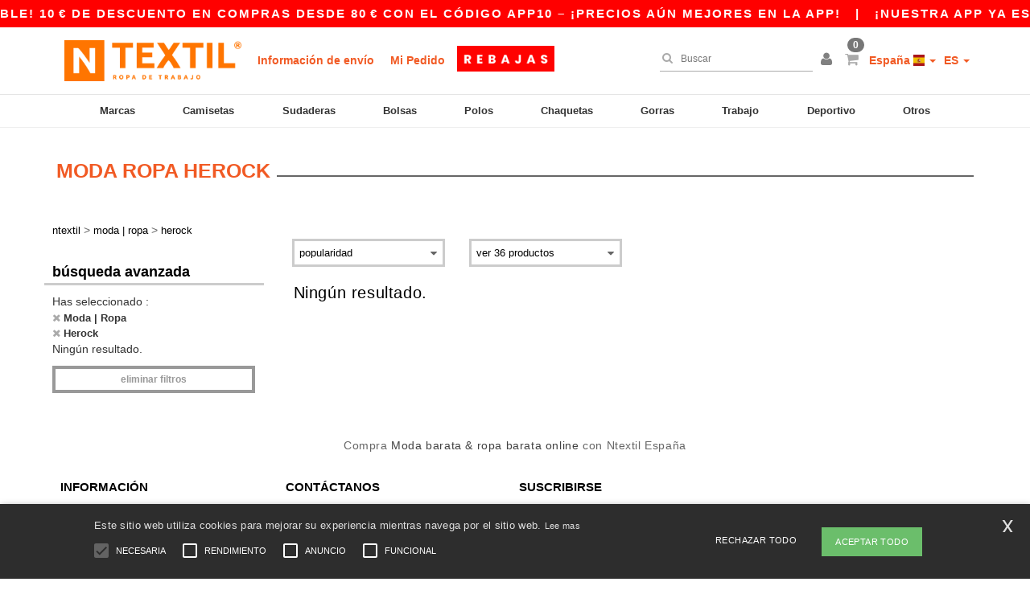

--- FILE ---
content_type: text/html; charset=utf-8
request_url: https://www.ntextil.es/moda-ropa-c32395/herock-b23457
body_size: 36517
content:
<!DOCTYPE html>
<html lang="es-es" xml:lang="es-es" xmlns="http://www.w3.org/1999/xhtml">
<head>
<script src="https://assets.ntextil.es/assets/helpers-58e770036fbb3fb3183c29d51a897f35bef1f7374e87574b231de0aa88a54e6b.js" type="module"></script>
<script src="https://assets.ntextil.es/assets/jquery_ujs-ebc5471ec714d40f34b4122459b5f6e825b7919e4c54f6835319a7215bdf22cb.js" type="module"></script>
<meta charset="utf-8">
<meta content="width=device-width, initial-scale=1.0, maximum-scale=1.0" name="viewport">

<link as="image" fetchpriority="high" href="https://assets.ntextil.es/assets/wordans_2024/wordans_logo_208-6f86e737d041b86632e7353ba440a4347e32c4d522df069aae4b992b1560e0ed.png" media="(max-width: 768px)" rel="preload">
<link as="image" fetchpriority="high" href="https://assets.ntextil.es/assets/responsive/img_layout/wordans_logo_desktop/ES_480-7b352fbb13ec8b1a4423d9f0d88c2b34760549c97a519256ee6d801bb86ccfae.png" media="(min-width: 768.1px)" rel="preload">
<title>
0 Moda Ropa Herock a precios de mayorista | Ntextil España
</title>

    <script>
    // Define dataLayer and the gtag function.
    window.dataLayer = window.dataLayer || [];
    function gtag(){dataLayer.push(arguments);}

    // Set default consent to 'denied' as a placeholder
    gtag('consent', 'default', {
      'ad_storage': 'denied',
      'ad_user_data': 'denied',
      'ad_personalization': 'denied',
      'analytics_storage': 'denied',
      'personalization_storage': 'denied',
      'functionality_storage': 'denied',
      'security_storage': 'granted'
    });

    // set gtag consent data based on cookies
    function getCookie(name) {
        let value = "; " + document.cookie;
        let parts = value.split("; " + name + "=");
        if (parts.length === 2) return parts.pop().split(";").shift();
    }

    function update_gtag_consent(types) {
      var consent_update_data = new Object();
      if (types.includes("performance")) {
        consent_update_data['analytics_storage'] = 'granted';
        consent_update_data['ad_user_data'] = 'granted';
        consent_update_data['personalization_storage'] = 'granted';
      }
      if (types.includes("targeting")) {
        consent_update_data['ad_storage'] = 'granted';
        consent_update_data['ad_personalization'] = 'granted';
      }
      if (types.includes("functionality")) {
        consent_update_data['functionality_storage'] = 'granted';
      }

      if (Object.keys(consent_update_data).length>0) {
        gtag('consent', 'update', consent_update_data);
      }
    }

    cookie_consent = getCookie("cookie_consent");
    if (cookie_consent) {
      consent_types = JSON.parse(decodeURIComponent(cookie_consent));
      update_gtag_consent(consent_types);
    }

    </script>


    <script>
      function gtmDatalayerEvent(options) {}
    </script>

  <script async src="https://www.googletagmanager.com/gtag/js?id=G-JSW16HNYWZ"></script>
  <script>
    window.dataLayer = window.dataLayer || [];
    function gtag(){dataLayer.push(arguments);}
    gtag('js', new Date());

      gtag('config', 'G-JSW16HNYWZ', { 'anonymize_ip': true });


        gtag('event', 'view_item_list', {
          "send_to": "G-JSW16HNYWZ",
        });

      gtag('config', 'G-C5VCDKWPMN', { 'anonymize_ip': true });


        gtag('event', 'view_item_list', {
          "send_to": "G-C5VCDKWPMN",
        });


          gtag('config', 'AW-481711075', { 'anonymize_ip': true, 'allow_enhanced_conversions': true, 'server_container_url': 'https://server-side-tagging-2djpxrgfza-uc.a.run.app' });

    if (window.location.search.includes("utm_medium=Facebook")) {
        gtag('event', 'tracking', {'send_to': 'G-JSW16HNYWZ', 'event_category': "facebook"});
        gtag('event', 'tracking', {'send_to': 'G-C5VCDKWPMN', 'event_category': "facebook"});
    }
    if (window.location.search.includes("utm_medium=Pinterest")) {
        gtag('event', 'tracking', {'send_to': 'G-JSW16HNYWZ', 'event_category': "pinterest"});
        gtag('event', 'tracking', {'send_to': 'G-C5VCDKWPMN', 'event_category': "pinterest"});
    }

  </script>



<link rel="stylesheet" href="https://assets.ntextil.es/assets/bootstrap-3.3.7.min-70c9d728e5bbb3ea18636ae61b561f9e65aadd986d398633a991b29e3202e67c.css" media="all" />

<link rel="stylesheet" href="https://assets.ntextil.es/assets/smarty_all-c188a3df3301a3ef6b06983e8fbc666c2ce7ef161c0d57bafdf684afb865b295.css" media="all" />
<link rel="stylesheet" href="https://assets.ntextil.es/assets/tailwind-849c2eb6272d25960fe5eaa37456a42a9c57a4f9600718c14c4d89f2da3ff76a.css" />
<link rel="stylesheet" href="https://assets.ntextil.es/assets/embla-carousel-26bf9f74a14e6a7f15f00996332fb7a3826e1a4413e7181f188c4a76531ca28d.css" />
<script src="https://assets.ntextil.es/assets/jquery-2.2.4.min-9b25dc3bf6bfd9a68866a5c95ee9afff221725e60eeecd44bd8a1c6b1eada73e.js"></script>
<script src="https://assets.ntextil.es/assets/bootstrap-3.3.7.min-5391353b781af4c90da267f2148fb8c3b13647520070161a54869d19f486a495.js"></script>
<script src="https://assets.ntextil.es/assets/jquery.browser.min-e1642f8566366f41cf89fee202c70dfa337b3b4f317750857127b75ae748c190.js" async="async"></script>
<script src="https://assets.ntextil.es/assets/jquery.animate-enhanced.min-96b9c28c7ed3b24f695e900fa1a62992319fbb78a8bf565b42aa2a35d858bf86.js" async="async"></script>
<script src="https://assets.ntextil.es/assets/clipboard.min-55680ff4f2cd87b3ea2008d083379b3362699271ebcacf840bf1cc069dd108a4.js" async="async" onload="loadClipboard()"></script>

<script src="https://assets.ntextil.es/assets/smarty-1ace132e56404cc56e3364d01cbbcab69c4a013ba37894d708b8ba57a852ef15.js"></script>
<meta content="none" name="msapplication-config">
<meta content="yes" name="apple-mobile-web-app-capable">
<meta content="yes" name="mobile-web-app-capable">
<meta content="Ntextil" name="apple-mobile-web-app-title">
<meta content="#000000" name="theme-color">
<meta content="Ntextil" name="application-name">
<link href="/app-icon.png" rel="icon">
<link href="/app-icon.png" rel="apple-touch-icon">
<link href="/manifest.json" rel="manifest">
<link href="https://www.ntextil.es/feeds/open_search.xml" rel="search" title="Content search" type="application/opensearchdescription+xml">
<meta content="Ntextil" name="og:site_name">
<meta content="website" property="og:type">
<meta content="https://www.ntextil.es/moda-ropa-c32395/herock-b23457" property="og.url">
<meta content="0 Moda Ropa Herock a precios de mayorista | Ntextil España" property="og:title">
<meta content="Productos de Moda &amp; Ropa económicos al por mayor para todos. Descuentos por volumen, sin mínimo. Descubre nuestra amplia gama de sudaderas, camisetas y más comprando a los mejores precios al por mayor.
" property="og:description">


<meta content="es-es" http-equiv="Content-Language">
<meta content="Productos de Moda &amp; Ropa económicos al por mayor para todos. Descuentos por volumen, sin mínimo. Descubre nuestra amplia gama de sudaderas, camisetas y más comprando a los mejores precios al por mayor.
" name="description">
<meta content="Moda Ropa, Herock" name="keywords">
<meta content="Copyright Ntextil - 2026" name="copyright">
<meta content="www.ntextil.es" name="author">
<meta content="General" name="Rating">
<meta content="app-id=6754767522" name="apple-itunes-app">
<meta content="NOINDEX, NOFOLLOW" name="Robots">




<script type="text/javascript">window.NREUM||(NREUM={});NREUM.info={"beacon":"bam.nr-data.net","errorBeacon":"bam.nr-data.net","licenseKey":"09eb8d17f5","applicationID":"326144031","transactionName":"JllYQkMJCV1UShgHWwRYXWlBFApVRFtDFhgGV0JTVgkXSA==","queueTime":1,"applicationTime":189,"agent":""}</script>
<script type="text/javascript">(window.NREUM||(NREUM={})).init={ajax:{deny_list:["bam.nr-data.net"]},feature_flags:["soft_nav"]};(window.NREUM||(NREUM={})).loader_config={licenseKey:"09eb8d17f5",applicationID:"326144031",browserID:"326651044"};;/*! For license information please see nr-loader-rum-1.307.0.min.js.LICENSE.txt */
(()=>{var e,t,r={163:(e,t,r)=>{"use strict";r.d(t,{j:()=>E});var n=r(384),i=r(1741);var a=r(2555);r(860).K7.genericEvents;const s="experimental.resources",o="register",c=e=>{if(!e||"string"!=typeof e)return!1;try{document.createDocumentFragment().querySelector(e)}catch{return!1}return!0};var d=r(2614),u=r(944),l=r(8122);const f="[data-nr-mask]",g=e=>(0,l.a)(e,(()=>{const e={feature_flags:[],experimental:{allow_registered_children:!1,resources:!1},mask_selector:"*",block_selector:"[data-nr-block]",mask_input_options:{color:!1,date:!1,"datetime-local":!1,email:!1,month:!1,number:!1,range:!1,search:!1,tel:!1,text:!1,time:!1,url:!1,week:!1,textarea:!1,select:!1,password:!0}};return{ajax:{deny_list:void 0,block_internal:!0,enabled:!0,autoStart:!0},api:{get allow_registered_children(){return e.feature_flags.includes(o)||e.experimental.allow_registered_children},set allow_registered_children(t){e.experimental.allow_registered_children=t},duplicate_registered_data:!1},browser_consent_mode:{enabled:!1},distributed_tracing:{enabled:void 0,exclude_newrelic_header:void 0,cors_use_newrelic_header:void 0,cors_use_tracecontext_headers:void 0,allowed_origins:void 0},get feature_flags(){return e.feature_flags},set feature_flags(t){e.feature_flags=t},generic_events:{enabled:!0,autoStart:!0},harvest:{interval:30},jserrors:{enabled:!0,autoStart:!0},logging:{enabled:!0,autoStart:!0},metrics:{enabled:!0,autoStart:!0},obfuscate:void 0,page_action:{enabled:!0},page_view_event:{enabled:!0,autoStart:!0},page_view_timing:{enabled:!0,autoStart:!0},performance:{capture_marks:!1,capture_measures:!1,capture_detail:!0,resources:{get enabled(){return e.feature_flags.includes(s)||e.experimental.resources},set enabled(t){e.experimental.resources=t},asset_types:[],first_party_domains:[],ignore_newrelic:!0}},privacy:{cookies_enabled:!0},proxy:{assets:void 0,beacon:void 0},session:{expiresMs:d.wk,inactiveMs:d.BB},session_replay:{autoStart:!0,enabled:!1,preload:!1,sampling_rate:10,error_sampling_rate:100,collect_fonts:!1,inline_images:!1,fix_stylesheets:!0,mask_all_inputs:!0,get mask_text_selector(){return e.mask_selector},set mask_text_selector(t){c(t)?e.mask_selector="".concat(t,",").concat(f):""===t||null===t?e.mask_selector=f:(0,u.R)(5,t)},get block_class(){return"nr-block"},get ignore_class(){return"nr-ignore"},get mask_text_class(){return"nr-mask"},get block_selector(){return e.block_selector},set block_selector(t){c(t)?e.block_selector+=",".concat(t):""!==t&&(0,u.R)(6,t)},get mask_input_options(){return e.mask_input_options},set mask_input_options(t){t&&"object"==typeof t?e.mask_input_options={...t,password:!0}:(0,u.R)(7,t)}},session_trace:{enabled:!0,autoStart:!0},soft_navigations:{enabled:!0,autoStart:!0},spa:{enabled:!0,autoStart:!0},ssl:void 0,user_actions:{enabled:!0,elementAttributes:["id","className","tagName","type"]}}})());var p=r(6154),m=r(9324);let h=0;const v={buildEnv:m.F3,distMethod:m.Xs,version:m.xv,originTime:p.WN},b={consented:!1},y={appMetadata:{},get consented(){return this.session?.state?.consent||b.consented},set consented(e){b.consented=e},customTransaction:void 0,denyList:void 0,disabled:!1,harvester:void 0,isolatedBacklog:!1,isRecording:!1,loaderType:void 0,maxBytes:3e4,obfuscator:void 0,onerror:void 0,ptid:void 0,releaseIds:{},session:void 0,timeKeeper:void 0,registeredEntities:[],jsAttributesMetadata:{bytes:0},get harvestCount(){return++h}},_=e=>{const t=(0,l.a)(e,y),r=Object.keys(v).reduce((e,t)=>(e[t]={value:v[t],writable:!1,configurable:!0,enumerable:!0},e),{});return Object.defineProperties(t,r)};var w=r(5701);const x=e=>{const t=e.startsWith("http");e+="/",r.p=t?e:"https://"+e};var R=r(7836),k=r(3241);const A={accountID:void 0,trustKey:void 0,agentID:void 0,licenseKey:void 0,applicationID:void 0,xpid:void 0},S=e=>(0,l.a)(e,A),T=new Set;function E(e,t={},r,s){let{init:o,info:c,loader_config:d,runtime:u={},exposed:l=!0}=t;if(!c){const e=(0,n.pV)();o=e.init,c=e.info,d=e.loader_config}e.init=g(o||{}),e.loader_config=S(d||{}),c.jsAttributes??={},p.bv&&(c.jsAttributes.isWorker=!0),e.info=(0,a.D)(c);const f=e.init,m=[c.beacon,c.errorBeacon];T.has(e.agentIdentifier)||(f.proxy.assets&&(x(f.proxy.assets),m.push(f.proxy.assets)),f.proxy.beacon&&m.push(f.proxy.beacon),e.beacons=[...m],function(e){const t=(0,n.pV)();Object.getOwnPropertyNames(i.W.prototype).forEach(r=>{const n=i.W.prototype[r];if("function"!=typeof n||"constructor"===n)return;let a=t[r];e[r]&&!1!==e.exposed&&"micro-agent"!==e.runtime?.loaderType&&(t[r]=(...t)=>{const n=e[r](...t);return a?a(...t):n})})}(e),(0,n.US)("activatedFeatures",w.B)),u.denyList=[...f.ajax.deny_list||[],...f.ajax.block_internal?m:[]],u.ptid=e.agentIdentifier,u.loaderType=r,e.runtime=_(u),T.has(e.agentIdentifier)||(e.ee=R.ee.get(e.agentIdentifier),e.exposed=l,(0,k.W)({agentIdentifier:e.agentIdentifier,drained:!!w.B?.[e.agentIdentifier],type:"lifecycle",name:"initialize",feature:void 0,data:e.config})),T.add(e.agentIdentifier)}},384:(e,t,r)=>{"use strict";r.d(t,{NT:()=>s,US:()=>u,Zm:()=>o,bQ:()=>d,dV:()=>c,pV:()=>l});var n=r(6154),i=r(1863),a=r(1910);const s={beacon:"bam.nr-data.net",errorBeacon:"bam.nr-data.net"};function o(){return n.gm.NREUM||(n.gm.NREUM={}),void 0===n.gm.newrelic&&(n.gm.newrelic=n.gm.NREUM),n.gm.NREUM}function c(){let e=o();return e.o||(e.o={ST:n.gm.setTimeout,SI:n.gm.setImmediate||n.gm.setInterval,CT:n.gm.clearTimeout,XHR:n.gm.XMLHttpRequest,REQ:n.gm.Request,EV:n.gm.Event,PR:n.gm.Promise,MO:n.gm.MutationObserver,FETCH:n.gm.fetch,WS:n.gm.WebSocket},(0,a.i)(...Object.values(e.o))),e}function d(e,t){let r=o();r.initializedAgents??={},t.initializedAt={ms:(0,i.t)(),date:new Date},r.initializedAgents[e]=t}function u(e,t){o()[e]=t}function l(){return function(){let e=o();const t=e.info||{};e.info={beacon:s.beacon,errorBeacon:s.errorBeacon,...t}}(),function(){let e=o();const t=e.init||{};e.init={...t}}(),c(),function(){let e=o();const t=e.loader_config||{};e.loader_config={...t}}(),o()}},782:(e,t,r)=>{"use strict";r.d(t,{T:()=>n});const n=r(860).K7.pageViewTiming},860:(e,t,r)=>{"use strict";r.d(t,{$J:()=>u,K7:()=>c,P3:()=>d,XX:()=>i,Yy:()=>o,df:()=>a,qY:()=>n,v4:()=>s});const n="events",i="jserrors",a="browser/blobs",s="rum",o="browser/logs",c={ajax:"ajax",genericEvents:"generic_events",jserrors:i,logging:"logging",metrics:"metrics",pageAction:"page_action",pageViewEvent:"page_view_event",pageViewTiming:"page_view_timing",sessionReplay:"session_replay",sessionTrace:"session_trace",softNav:"soft_navigations",spa:"spa"},d={[c.pageViewEvent]:1,[c.pageViewTiming]:2,[c.metrics]:3,[c.jserrors]:4,[c.spa]:5,[c.ajax]:6,[c.sessionTrace]:7,[c.softNav]:8,[c.sessionReplay]:9,[c.logging]:10,[c.genericEvents]:11},u={[c.pageViewEvent]:s,[c.pageViewTiming]:n,[c.ajax]:n,[c.spa]:n,[c.softNav]:n,[c.metrics]:i,[c.jserrors]:i,[c.sessionTrace]:a,[c.sessionReplay]:a,[c.logging]:o,[c.genericEvents]:"ins"}},944:(e,t,r)=>{"use strict";r.d(t,{R:()=>i});var n=r(3241);function i(e,t){"function"==typeof console.debug&&(console.debug("New Relic Warning: https://github.com/newrelic/newrelic-browser-agent/blob/main/docs/warning-codes.md#".concat(e),t),(0,n.W)({agentIdentifier:null,drained:null,type:"data",name:"warn",feature:"warn",data:{code:e,secondary:t}}))}},1687:(e,t,r)=>{"use strict";r.d(t,{Ak:()=>d,Ze:()=>f,x3:()=>u});var n=r(3241),i=r(7836),a=r(3606),s=r(860),o=r(2646);const c={};function d(e,t){const r={staged:!1,priority:s.P3[t]||0};l(e),c[e].get(t)||c[e].set(t,r)}function u(e,t){e&&c[e]&&(c[e].get(t)&&c[e].delete(t),p(e,t,!1),c[e].size&&g(e))}function l(e){if(!e)throw new Error("agentIdentifier required");c[e]||(c[e]=new Map)}function f(e="",t="feature",r=!1){if(l(e),!e||!c[e].get(t)||r)return p(e,t);c[e].get(t).staged=!0,g(e)}function g(e){const t=Array.from(c[e]);t.every(([e,t])=>t.staged)&&(t.sort((e,t)=>e[1].priority-t[1].priority),t.forEach(([t])=>{c[e].delete(t),p(e,t)}))}function p(e,t,r=!0){const s=e?i.ee.get(e):i.ee,c=a.i.handlers;if(!s.aborted&&s.backlog&&c){if((0,n.W)({agentIdentifier:e,type:"lifecycle",name:"drain",feature:t}),r){const e=s.backlog[t],r=c[t];if(r){for(let t=0;e&&t<e.length;++t)m(e[t],r);Object.entries(r).forEach(([e,t])=>{Object.values(t||{}).forEach(t=>{t[0]?.on&&t[0]?.context()instanceof o.y&&t[0].on(e,t[1])})})}}s.isolatedBacklog||delete c[t],s.backlog[t]=null,s.emit("drain-"+t,[])}}function m(e,t){var r=e[1];Object.values(t[r]||{}).forEach(t=>{var r=e[0];if(t[0]===r){var n=t[1],i=e[3],a=e[2];n.apply(i,a)}})}},1738:(e,t,r)=>{"use strict";r.d(t,{U:()=>g,Y:()=>f});var n=r(3241),i=r(9908),a=r(1863),s=r(944),o=r(5701),c=r(3969),d=r(8362),u=r(860),l=r(4261);function f(e,t,r,a){const f=a||r;!f||f[e]&&f[e]!==d.d.prototype[e]||(f[e]=function(){(0,i.p)(c.xV,["API/"+e+"/called"],void 0,u.K7.metrics,r.ee),(0,n.W)({agentIdentifier:r.agentIdentifier,drained:!!o.B?.[r.agentIdentifier],type:"data",name:"api",feature:l.Pl+e,data:{}});try{return t.apply(this,arguments)}catch(e){(0,s.R)(23,e)}})}function g(e,t,r,n,s){const o=e.info;null===r?delete o.jsAttributes[t]:o.jsAttributes[t]=r,(s||null===r)&&(0,i.p)(l.Pl+n,[(0,a.t)(),t,r],void 0,"session",e.ee)}},1741:(e,t,r)=>{"use strict";r.d(t,{W:()=>a});var n=r(944),i=r(4261);class a{#e(e,...t){if(this[e]!==a.prototype[e])return this[e](...t);(0,n.R)(35,e)}addPageAction(e,t){return this.#e(i.hG,e,t)}register(e){return this.#e(i.eY,e)}recordCustomEvent(e,t){return this.#e(i.fF,e,t)}setPageViewName(e,t){return this.#e(i.Fw,e,t)}setCustomAttribute(e,t,r){return this.#e(i.cD,e,t,r)}noticeError(e,t){return this.#e(i.o5,e,t)}setUserId(e,t=!1){return this.#e(i.Dl,e,t)}setApplicationVersion(e){return this.#e(i.nb,e)}setErrorHandler(e){return this.#e(i.bt,e)}addRelease(e,t){return this.#e(i.k6,e,t)}log(e,t){return this.#e(i.$9,e,t)}start(){return this.#e(i.d3)}finished(e){return this.#e(i.BL,e)}recordReplay(){return this.#e(i.CH)}pauseReplay(){return this.#e(i.Tb)}addToTrace(e){return this.#e(i.U2,e)}setCurrentRouteName(e){return this.#e(i.PA,e)}interaction(e){return this.#e(i.dT,e)}wrapLogger(e,t,r){return this.#e(i.Wb,e,t,r)}measure(e,t){return this.#e(i.V1,e,t)}consent(e){return this.#e(i.Pv,e)}}},1863:(e,t,r)=>{"use strict";function n(){return Math.floor(performance.now())}r.d(t,{t:()=>n})},1910:(e,t,r)=>{"use strict";r.d(t,{i:()=>a});var n=r(944);const i=new Map;function a(...e){return e.every(e=>{if(i.has(e))return i.get(e);const t="function"==typeof e?e.toString():"",r=t.includes("[native code]"),a=t.includes("nrWrapper");return r||a||(0,n.R)(64,e?.name||t),i.set(e,r),r})}},2555:(e,t,r)=>{"use strict";r.d(t,{D:()=>o,f:()=>s});var n=r(384),i=r(8122);const a={beacon:n.NT.beacon,errorBeacon:n.NT.errorBeacon,licenseKey:void 0,applicationID:void 0,sa:void 0,queueTime:void 0,applicationTime:void 0,ttGuid:void 0,user:void 0,account:void 0,product:void 0,extra:void 0,jsAttributes:{},userAttributes:void 0,atts:void 0,transactionName:void 0,tNamePlain:void 0};function s(e){try{return!!e.licenseKey&&!!e.errorBeacon&&!!e.applicationID}catch(e){return!1}}const o=e=>(0,i.a)(e,a)},2614:(e,t,r)=>{"use strict";r.d(t,{BB:()=>s,H3:()=>n,g:()=>d,iL:()=>c,tS:()=>o,uh:()=>i,wk:()=>a});const n="NRBA",i="SESSION",a=144e5,s=18e5,o={STARTED:"session-started",PAUSE:"session-pause",RESET:"session-reset",RESUME:"session-resume",UPDATE:"session-update"},c={SAME_TAB:"same-tab",CROSS_TAB:"cross-tab"},d={OFF:0,FULL:1,ERROR:2}},2646:(e,t,r)=>{"use strict";r.d(t,{y:()=>n});class n{constructor(e){this.contextId=e}}},2843:(e,t,r)=>{"use strict";r.d(t,{G:()=>a,u:()=>i});var n=r(3878);function i(e,t=!1,r,i){(0,n.DD)("visibilitychange",function(){if(t)return void("hidden"===document.visibilityState&&e());e(document.visibilityState)},r,i)}function a(e,t,r){(0,n.sp)("pagehide",e,t,r)}},3241:(e,t,r)=>{"use strict";r.d(t,{W:()=>a});var n=r(6154);const i="newrelic";function a(e={}){try{n.gm.dispatchEvent(new CustomEvent(i,{detail:e}))}catch(e){}}},3606:(e,t,r)=>{"use strict";r.d(t,{i:()=>a});var n=r(9908);a.on=s;var i=a.handlers={};function a(e,t,r,a){s(a||n.d,i,e,t,r)}function s(e,t,r,i,a){a||(a="feature"),e||(e=n.d);var s=t[a]=t[a]||{};(s[r]=s[r]||[]).push([e,i])}},3878:(e,t,r)=>{"use strict";function n(e,t){return{capture:e,passive:!1,signal:t}}function i(e,t,r=!1,i){window.addEventListener(e,t,n(r,i))}function a(e,t,r=!1,i){document.addEventListener(e,t,n(r,i))}r.d(t,{DD:()=>a,jT:()=>n,sp:()=>i})},3969:(e,t,r)=>{"use strict";r.d(t,{TZ:()=>n,XG:()=>o,rs:()=>i,xV:()=>s,z_:()=>a});const n=r(860).K7.metrics,i="sm",a="cm",s="storeSupportabilityMetrics",o="storeEventMetrics"},4234:(e,t,r)=>{"use strict";r.d(t,{W:()=>a});var n=r(7836),i=r(1687);class a{constructor(e,t){this.agentIdentifier=e,this.ee=n.ee.get(e),this.featureName=t,this.blocked=!1}deregisterDrain(){(0,i.x3)(this.agentIdentifier,this.featureName)}}},4261:(e,t,r)=>{"use strict";r.d(t,{$9:()=>d,BL:()=>o,CH:()=>g,Dl:()=>_,Fw:()=>y,PA:()=>h,Pl:()=>n,Pv:()=>k,Tb:()=>l,U2:()=>a,V1:()=>R,Wb:()=>x,bt:()=>b,cD:()=>v,d3:()=>w,dT:()=>c,eY:()=>p,fF:()=>f,hG:()=>i,k6:()=>s,nb:()=>m,o5:()=>u});const n="api-",i="addPageAction",a="addToTrace",s="addRelease",o="finished",c="interaction",d="log",u="noticeError",l="pauseReplay",f="recordCustomEvent",g="recordReplay",p="register",m="setApplicationVersion",h="setCurrentRouteName",v="setCustomAttribute",b="setErrorHandler",y="setPageViewName",_="setUserId",w="start",x="wrapLogger",R="measure",k="consent"},5289:(e,t,r)=>{"use strict";r.d(t,{GG:()=>s,Qr:()=>c,sB:()=>o});var n=r(3878),i=r(6389);function a(){return"undefined"==typeof document||"complete"===document.readyState}function s(e,t){if(a())return e();const r=(0,i.J)(e),s=setInterval(()=>{a()&&(clearInterval(s),r())},500);(0,n.sp)("load",r,t)}function o(e){if(a())return e();(0,n.DD)("DOMContentLoaded",e)}function c(e){if(a())return e();(0,n.sp)("popstate",e)}},5607:(e,t,r)=>{"use strict";r.d(t,{W:()=>n});const n=(0,r(9566).bz)()},5701:(e,t,r)=>{"use strict";r.d(t,{B:()=>a,t:()=>s});var n=r(3241);const i=new Set,a={};function s(e,t){const r=t.agentIdentifier;a[r]??={},e&&"object"==typeof e&&(i.has(r)||(t.ee.emit("rumresp",[e]),a[r]=e,i.add(r),(0,n.W)({agentIdentifier:r,loaded:!0,drained:!0,type:"lifecycle",name:"load",feature:void 0,data:e})))}},6154:(e,t,r)=>{"use strict";r.d(t,{OF:()=>c,RI:()=>i,WN:()=>u,bv:()=>a,eN:()=>l,gm:()=>s,mw:()=>o,sb:()=>d});var n=r(1863);const i="undefined"!=typeof window&&!!window.document,a="undefined"!=typeof WorkerGlobalScope&&("undefined"!=typeof self&&self instanceof WorkerGlobalScope&&self.navigator instanceof WorkerNavigator||"undefined"!=typeof globalThis&&globalThis instanceof WorkerGlobalScope&&globalThis.navigator instanceof WorkerNavigator),s=i?window:"undefined"!=typeof WorkerGlobalScope&&("undefined"!=typeof self&&self instanceof WorkerGlobalScope&&self||"undefined"!=typeof globalThis&&globalThis instanceof WorkerGlobalScope&&globalThis),o=Boolean("hidden"===s?.document?.visibilityState),c=/iPad|iPhone|iPod/.test(s.navigator?.userAgent),d=c&&"undefined"==typeof SharedWorker,u=((()=>{const e=s.navigator?.userAgent?.match(/Firefox[/\s](\d+\.\d+)/);Array.isArray(e)&&e.length>=2&&e[1]})(),Date.now()-(0,n.t)()),l=()=>"undefined"!=typeof PerformanceNavigationTiming&&s?.performance?.getEntriesByType("navigation")?.[0]?.responseStart},6389:(e,t,r)=>{"use strict";function n(e,t=500,r={}){const n=r?.leading||!1;let i;return(...r)=>{n&&void 0===i&&(e.apply(this,r),i=setTimeout(()=>{i=clearTimeout(i)},t)),n||(clearTimeout(i),i=setTimeout(()=>{e.apply(this,r)},t))}}function i(e){let t=!1;return(...r)=>{t||(t=!0,e.apply(this,r))}}r.d(t,{J:()=>i,s:()=>n})},6630:(e,t,r)=>{"use strict";r.d(t,{T:()=>n});const n=r(860).K7.pageViewEvent},7699:(e,t,r)=>{"use strict";r.d(t,{It:()=>a,KC:()=>o,No:()=>i,qh:()=>s});var n=r(860);const i=16e3,a=1e6,s="SESSION_ERROR",o={[n.K7.logging]:!0,[n.K7.genericEvents]:!1,[n.K7.jserrors]:!1,[n.K7.ajax]:!1}},7836:(e,t,r)=>{"use strict";r.d(t,{P:()=>o,ee:()=>c});var n=r(384),i=r(8990),a=r(2646),s=r(5607);const o="nr@context:".concat(s.W),c=function e(t,r){var n={},s={},u={},l=!1;try{l=16===r.length&&d.initializedAgents?.[r]?.runtime.isolatedBacklog}catch(e){}var f={on:p,addEventListener:p,removeEventListener:function(e,t){var r=n[e];if(!r)return;for(var i=0;i<r.length;i++)r[i]===t&&r.splice(i,1)},emit:function(e,r,n,i,a){!1!==a&&(a=!0);if(c.aborted&&!i)return;t&&a&&t.emit(e,r,n);var o=g(n);m(e).forEach(e=>{e.apply(o,r)});var d=v()[s[e]];d&&d.push([f,e,r,o]);return o},get:h,listeners:m,context:g,buffer:function(e,t){const r=v();if(t=t||"feature",f.aborted)return;Object.entries(e||{}).forEach(([e,n])=>{s[n]=t,t in r||(r[t]=[])})},abort:function(){f._aborted=!0,Object.keys(f.backlog).forEach(e=>{delete f.backlog[e]})},isBuffering:function(e){return!!v()[s[e]]},debugId:r,backlog:l?{}:t&&"object"==typeof t.backlog?t.backlog:{},isolatedBacklog:l};return Object.defineProperty(f,"aborted",{get:()=>{let e=f._aborted||!1;return e||(t&&(e=t.aborted),e)}}),f;function g(e){return e&&e instanceof a.y?e:e?(0,i.I)(e,o,()=>new a.y(o)):new a.y(o)}function p(e,t){n[e]=m(e).concat(t)}function m(e){return n[e]||[]}function h(t){return u[t]=u[t]||e(f,t)}function v(){return f.backlog}}(void 0,"globalEE"),d=(0,n.Zm)();d.ee||(d.ee=c)},8122:(e,t,r)=>{"use strict";r.d(t,{a:()=>i});var n=r(944);function i(e,t){try{if(!e||"object"!=typeof e)return(0,n.R)(3);if(!t||"object"!=typeof t)return(0,n.R)(4);const r=Object.create(Object.getPrototypeOf(t),Object.getOwnPropertyDescriptors(t)),a=0===Object.keys(r).length?e:r;for(let s in a)if(void 0!==e[s])try{if(null===e[s]){r[s]=null;continue}Array.isArray(e[s])&&Array.isArray(t[s])?r[s]=Array.from(new Set([...e[s],...t[s]])):"object"==typeof e[s]&&"object"==typeof t[s]?r[s]=i(e[s],t[s]):r[s]=e[s]}catch(e){r[s]||(0,n.R)(1,e)}return r}catch(e){(0,n.R)(2,e)}}},8362:(e,t,r)=>{"use strict";r.d(t,{d:()=>a});var n=r(9566),i=r(1741);class a extends i.W{agentIdentifier=(0,n.LA)(16)}},8374:(e,t,r)=>{r.nc=(()=>{try{return document?.currentScript?.nonce}catch(e){}return""})()},8990:(e,t,r)=>{"use strict";r.d(t,{I:()=>i});var n=Object.prototype.hasOwnProperty;function i(e,t,r){if(n.call(e,t))return e[t];var i=r();if(Object.defineProperty&&Object.keys)try{return Object.defineProperty(e,t,{value:i,writable:!0,enumerable:!1}),i}catch(e){}return e[t]=i,i}},9324:(e,t,r)=>{"use strict";r.d(t,{F3:()=>i,Xs:()=>a,xv:()=>n});const n="1.307.0",i="PROD",a="CDN"},9566:(e,t,r)=>{"use strict";r.d(t,{LA:()=>o,bz:()=>s});var n=r(6154);const i="xxxxxxxx-xxxx-4xxx-yxxx-xxxxxxxxxxxx";function a(e,t){return e?15&e[t]:16*Math.random()|0}function s(){const e=n.gm?.crypto||n.gm?.msCrypto;let t,r=0;return e&&e.getRandomValues&&(t=e.getRandomValues(new Uint8Array(30))),i.split("").map(e=>"x"===e?a(t,r++).toString(16):"y"===e?(3&a()|8).toString(16):e).join("")}function o(e){const t=n.gm?.crypto||n.gm?.msCrypto;let r,i=0;t&&t.getRandomValues&&(r=t.getRandomValues(new Uint8Array(e)));const s=[];for(var o=0;o<e;o++)s.push(a(r,i++).toString(16));return s.join("")}},9908:(e,t,r)=>{"use strict";r.d(t,{d:()=>n,p:()=>i});var n=r(7836).ee.get("handle");function i(e,t,r,i,a){a?(a.buffer([e],i),a.emit(e,t,r)):(n.buffer([e],i),n.emit(e,t,r))}}},n={};function i(e){var t=n[e];if(void 0!==t)return t.exports;var a=n[e]={exports:{}};return r[e](a,a.exports,i),a.exports}i.m=r,i.d=(e,t)=>{for(var r in t)i.o(t,r)&&!i.o(e,r)&&Object.defineProperty(e,r,{enumerable:!0,get:t[r]})},i.f={},i.e=e=>Promise.all(Object.keys(i.f).reduce((t,r)=>(i.f[r](e,t),t),[])),i.u=e=>"nr-rum-1.307.0.min.js",i.o=(e,t)=>Object.prototype.hasOwnProperty.call(e,t),e={},t="NRBA-1.307.0.PROD:",i.l=(r,n,a,s)=>{if(e[r])e[r].push(n);else{var o,c;if(void 0!==a)for(var d=document.getElementsByTagName("script"),u=0;u<d.length;u++){var l=d[u];if(l.getAttribute("src")==r||l.getAttribute("data-webpack")==t+a){o=l;break}}if(!o){c=!0;var f={296:"sha512-3EXXyZqgAupfCzApe8jx8MLgGn3TbzhyI1Jve2HiIeHZU3eYpQT4hF0fMRkBBDdQT8+b9YmzmeYUZ4Q/8KBSNg=="};(o=document.createElement("script")).charset="utf-8",i.nc&&o.setAttribute("nonce",i.nc),o.setAttribute("data-webpack",t+a),o.src=r,0!==o.src.indexOf(window.location.origin+"/")&&(o.crossOrigin="anonymous"),f[s]&&(o.integrity=f[s])}e[r]=[n];var g=(t,n)=>{o.onerror=o.onload=null,clearTimeout(p);var i=e[r];if(delete e[r],o.parentNode&&o.parentNode.removeChild(o),i&&i.forEach(e=>e(n)),t)return t(n)},p=setTimeout(g.bind(null,void 0,{type:"timeout",target:o}),12e4);o.onerror=g.bind(null,o.onerror),o.onload=g.bind(null,o.onload),c&&document.head.appendChild(o)}},i.r=e=>{"undefined"!=typeof Symbol&&Symbol.toStringTag&&Object.defineProperty(e,Symbol.toStringTag,{value:"Module"}),Object.defineProperty(e,"__esModule",{value:!0})},i.p="https://js-agent.newrelic.com/",(()=>{var e={374:0,840:0};i.f.j=(t,r)=>{var n=i.o(e,t)?e[t]:void 0;if(0!==n)if(n)r.push(n[2]);else{var a=new Promise((r,i)=>n=e[t]=[r,i]);r.push(n[2]=a);var s=i.p+i.u(t),o=new Error;i.l(s,r=>{if(i.o(e,t)&&(0!==(n=e[t])&&(e[t]=void 0),n)){var a=r&&("load"===r.type?"missing":r.type),s=r&&r.target&&r.target.src;o.message="Loading chunk "+t+" failed: ("+a+": "+s+")",o.name="ChunkLoadError",o.type=a,o.request=s,n[1](o)}},"chunk-"+t,t)}};var t=(t,r)=>{var n,a,[s,o,c]=r,d=0;if(s.some(t=>0!==e[t])){for(n in o)i.o(o,n)&&(i.m[n]=o[n]);if(c)c(i)}for(t&&t(r);d<s.length;d++)a=s[d],i.o(e,a)&&e[a]&&e[a][0](),e[a]=0},r=self["webpackChunk:NRBA-1.307.0.PROD"]=self["webpackChunk:NRBA-1.307.0.PROD"]||[];r.forEach(t.bind(null,0)),r.push=t.bind(null,r.push.bind(r))})(),(()=>{"use strict";i(8374);var e=i(8362),t=i(860);const r=Object.values(t.K7);var n=i(163);var a=i(9908),s=i(1863),o=i(4261),c=i(1738);var d=i(1687),u=i(4234),l=i(5289),f=i(6154),g=i(944),p=i(384);const m=e=>f.RI&&!0===e?.privacy.cookies_enabled;function h(e){return!!(0,p.dV)().o.MO&&m(e)&&!0===e?.session_trace.enabled}var v=i(6389),b=i(7699);class y extends u.W{constructor(e,t){super(e.agentIdentifier,t),this.agentRef=e,this.abortHandler=void 0,this.featAggregate=void 0,this.loadedSuccessfully=void 0,this.onAggregateImported=new Promise(e=>{this.loadedSuccessfully=e}),this.deferred=Promise.resolve(),!1===e.init[this.featureName].autoStart?this.deferred=new Promise((t,r)=>{this.ee.on("manual-start-all",(0,v.J)(()=>{(0,d.Ak)(e.agentIdentifier,this.featureName),t()}))}):(0,d.Ak)(e.agentIdentifier,t)}importAggregator(e,t,r={}){if(this.featAggregate)return;const n=async()=>{let n;await this.deferred;try{if(m(e.init)){const{setupAgentSession:t}=await i.e(296).then(i.bind(i,3305));n=t(e)}}catch(e){(0,g.R)(20,e),this.ee.emit("internal-error",[e]),(0,a.p)(b.qh,[e],void 0,this.featureName,this.ee)}try{if(!this.#t(this.featureName,n,e.init))return(0,d.Ze)(this.agentIdentifier,this.featureName),void this.loadedSuccessfully(!1);const{Aggregate:i}=await t();this.featAggregate=new i(e,r),e.runtime.harvester.initializedAggregates.push(this.featAggregate),this.loadedSuccessfully(!0)}catch(e){(0,g.R)(34,e),this.abortHandler?.(),(0,d.Ze)(this.agentIdentifier,this.featureName,!0),this.loadedSuccessfully(!1),this.ee&&this.ee.abort()}};f.RI?(0,l.GG)(()=>n(),!0):n()}#t(e,r,n){if(this.blocked)return!1;switch(e){case t.K7.sessionReplay:return h(n)&&!!r;case t.K7.sessionTrace:return!!r;default:return!0}}}var _=i(6630),w=i(2614),x=i(3241);class R extends y{static featureName=_.T;constructor(e){var t;super(e,_.T),this.setupInspectionEvents(e.agentIdentifier),t=e,(0,c.Y)(o.Fw,function(e,r){"string"==typeof e&&("/"!==e.charAt(0)&&(e="/"+e),t.runtime.customTransaction=(r||"http://custom.transaction")+e,(0,a.p)(o.Pl+o.Fw,[(0,s.t)()],void 0,void 0,t.ee))},t),this.importAggregator(e,()=>i.e(296).then(i.bind(i,3943)))}setupInspectionEvents(e){const t=(t,r)=>{t&&(0,x.W)({agentIdentifier:e,timeStamp:t.timeStamp,loaded:"complete"===t.target.readyState,type:"window",name:r,data:t.target.location+""})};(0,l.sB)(e=>{t(e,"DOMContentLoaded")}),(0,l.GG)(e=>{t(e,"load")}),(0,l.Qr)(e=>{t(e,"navigate")}),this.ee.on(w.tS.UPDATE,(t,r)=>{(0,x.W)({agentIdentifier:e,type:"lifecycle",name:"session",data:r})})}}class k extends e.d{constructor(e){var t;(super(),f.gm)?(this.features={},(0,p.bQ)(this.agentIdentifier,this),this.desiredFeatures=new Set(e.features||[]),this.desiredFeatures.add(R),(0,n.j)(this,e,e.loaderType||"agent"),t=this,(0,c.Y)(o.cD,function(e,r,n=!1){if("string"==typeof e){if(["string","number","boolean"].includes(typeof r)||null===r)return(0,c.U)(t,e,r,o.cD,n);(0,g.R)(40,typeof r)}else(0,g.R)(39,typeof e)},t),function(e){(0,c.Y)(o.Dl,function(t,r=!1){if("string"!=typeof t&&null!==t)return void(0,g.R)(41,typeof t);const n=e.info.jsAttributes["enduser.id"];r&&null!=n&&n!==t?(0,a.p)(o.Pl+"setUserIdAndResetSession",[t],void 0,"session",e.ee):(0,c.U)(e,"enduser.id",t,o.Dl,!0)},e)}(this),function(e){(0,c.Y)(o.nb,function(t){if("string"==typeof t||null===t)return(0,c.U)(e,"application.version",t,o.nb,!1);(0,g.R)(42,typeof t)},e)}(this),function(e){(0,c.Y)(o.d3,function(){e.ee.emit("manual-start-all")},e)}(this),function(e){(0,c.Y)(o.Pv,function(t=!0){if("boolean"==typeof t){if((0,a.p)(o.Pl+o.Pv,[t],void 0,"session",e.ee),e.runtime.consented=t,t){const t=e.features.page_view_event;t.onAggregateImported.then(e=>{const r=t.featAggregate;e&&!r.sentRum&&r.sendRum()})}}else(0,g.R)(65,typeof t)},e)}(this),this.run()):(0,g.R)(21)}get config(){return{info:this.info,init:this.init,loader_config:this.loader_config,runtime:this.runtime}}get api(){return this}run(){try{const e=function(e){const t={};return r.forEach(r=>{t[r]=!!e[r]?.enabled}),t}(this.init),n=[...this.desiredFeatures];n.sort((e,r)=>t.P3[e.featureName]-t.P3[r.featureName]),n.forEach(r=>{if(!e[r.featureName]&&r.featureName!==t.K7.pageViewEvent)return;if(r.featureName===t.K7.spa)return void(0,g.R)(67);const n=function(e){switch(e){case t.K7.ajax:return[t.K7.jserrors];case t.K7.sessionTrace:return[t.K7.ajax,t.K7.pageViewEvent];case t.K7.sessionReplay:return[t.K7.sessionTrace];case t.K7.pageViewTiming:return[t.K7.pageViewEvent];default:return[]}}(r.featureName).filter(e=>!(e in this.features));n.length>0&&(0,g.R)(36,{targetFeature:r.featureName,missingDependencies:n}),this.features[r.featureName]=new r(this)})}catch(e){(0,g.R)(22,e);for(const e in this.features)this.features[e].abortHandler?.();const t=(0,p.Zm)();delete t.initializedAgents[this.agentIdentifier]?.features,delete this.sharedAggregator;return t.ee.get(this.agentIdentifier).abort(),!1}}}var A=i(2843),S=i(782);class T extends y{static featureName=S.T;constructor(e){super(e,S.T),f.RI&&((0,A.u)(()=>(0,a.p)("docHidden",[(0,s.t)()],void 0,S.T,this.ee),!0),(0,A.G)(()=>(0,a.p)("winPagehide",[(0,s.t)()],void 0,S.T,this.ee)),this.importAggregator(e,()=>i.e(296).then(i.bind(i,2117))))}}var E=i(3969);class I extends y{static featureName=E.TZ;constructor(e){super(e,E.TZ),f.RI&&document.addEventListener("securitypolicyviolation",e=>{(0,a.p)(E.xV,["Generic/CSPViolation/Detected"],void 0,this.featureName,this.ee)}),this.importAggregator(e,()=>i.e(296).then(i.bind(i,9623)))}}new k({features:[R,T,I],loaderType:"lite"})})()})();</script>
</head>


<body class="enable-animation topbar blank_products es-ES ntextil">
<div data-sitekey="6LdP994gAAAAAK7Nx2UH8Z6vF9uV-fT50u-oe9UO" id="recaptcha-script"></div>
<div class="topbar scrollable">
<div class="topbar-text-container topbar-animate-active">
<div class="topbar-text">
<span onclick="decode64AndRedirect('aHR0cHM6Ly93d3cubnRleHRpbC5lcy9kaXNwbGF5L21vYmlsZV9hcHA=');" data-crypt="true">¡Nuestra app ya está disponible! 10 € de descuento en compras desde 80 € con el código APP10 – ¡Precios aún mejores en la app!</span>
</div>

&nbsp;&nbsp;|&nbsp;&nbsp;
<div class="topbar-text">
<span onclick="decode64AndRedirect('aHR0cHM6Ly93d3cubnRleHRpbC5lcy9kaXNwbGF5L21vYmlsZV9hcHA=');" data-crypt="true">¡Nuestra app ya está disponible! 10 € de descuento en compras desde 80 € con el código APP10 – ¡Precios aún mejores en la app!</span>
</div>

&nbsp;&nbsp;|&nbsp;&nbsp;
<div class="topbar-text">
<span onclick="decode64AndRedirect('aHR0cHM6Ly93d3cubnRleHRpbC5lcy9kaXNwbGF5L21vYmlsZV9hcHA=');" data-crypt="true">¡Nuestra app ya está disponible! 10 € de descuento en compras desde 80 € con el código APP10 – ¡Precios aún mejores en la app!</span>
</div>

&nbsp;&nbsp;|&nbsp;&nbsp;
<div class="topbar-text">
<span onclick="decode64AndRedirect('aHR0cHM6Ly93d3cubnRleHRpbC5lcy9kaXNwbGF5L21vYmlsZV9hcHA=');" data-crypt="true">¡Nuestra app ya está disponible! 10 € de descuento en compras desde 80 € con el código APP10 – ¡Precios aún mejores en la app!</span>
</div>

&nbsp;&nbsp;|&nbsp;&nbsp;
</div>
</div>
<style>
  body div.topbar {
    font-size: 15px;
  }
</style>

<div class="" id="wrapper">
<div class="header_b2c clearfix" id="header">
<header class="hidden-xs hidden-sm" id="topNav">
<div class="container">
<div class="left-header-b2c">
<ul class="pull-left nav nav-pills nav-second-main navbar-nav" id="marketplace-menu">
<!-- Logo -->
<li>
<a class="pull-left logo_b2c es-ES" href="https://www.ntextil.es" style="background-image: url(&#39;/images/ntextil/logo_ntextil_es.png&#39;);" title="Logo Ntextil"></a>
</li>
<li><a TITLE="95% de todas los pedidos se envían en 48h" href="/shipping-information">Información de envío</a></li>
<li><a rel="nofollow" href="/pedido">Mi Pedido</a></li>
<a href="/select/sale/ropa-basica-complementos-c37029"><img alt="Liquidación" style="max-height: 32px; vertical-align: text-top; padding-left: 5px;" src="https://assets.ntextil.es/images/responsive/sales/es.png" /></a>
</ul>
</div>
<div class="right-side-header" style="float: right;">
<ul class="pull-right nav nav-pills nav-second-main">
<li class="search-icon">
<i class="fa fa-search" id="search-bar-icon"></i>
</li>
<li class="search search-box over-header">
<form action="/productos" class="sb_wrapper wordans-search-box" method="get">
<input type="search" name="q" id="q" class="input form-control autocomplete-field" placeholder="Buscar" aria-label="Buscar" autocomplete="off" />
<div class="autocomplete-results mt-2 rounded-2xl grid-cols-2" data-brands="marcas" data-categories="Categorias" data-faqs="Preguntas frecuentes" data-no-results="Ningún resultado." data-search-url="/productos" data-see-more-product-results-for="Ver más resultados para" data-suggestions="Sugerencias"></div>

<div class="fa fa-times" id="closeSearch"></div>
</form>
</li>
<li>
<div class="hidden-guest" style="margin-top: 10px;">
<a class="dropdown-toggle" data-toggle="dropdown" href="#" style="color: black;" title="Hola">
<i class="fa fa-user"></i>
</a>
<ul class="dropdown-menu">
<li>
<a rel="nofollow" href="/myaccount/profile"><i class="fa fa-user"></i>
Mi cuenta
</a></li>
<li>
<a rel="nofollow" href="/myaccount/carts"><i class="fa fa-cart-plus"></i>
Mis carritos guardados
</a></li>
<li>
<a rel="nofollow" href="/myaccount/orders"><i class="fa fa-list-ul"></i>
Mis Pedidos
</a></li>
<li>
<a rel="nofollow" href="/myaccount/stock_notifications"><i class="fa fa-lightbulb-o"></i>
Notificaciones de existencias
</a></li>
<li>
<a rel="nofollow" href="/myaccount/wishlist"><i class="fa fa-heart-o"></i>
Mi lista de deseos
</a></li>
<li class="user_affiliate_element">
<a class="user_affiliate_element" href="/affiliate"><i class="fa fa-smile-o"></i>
Representante Ntextil
</a></li>
<li>
<a class="container_account" data-method="delete" href="/logout" onclick="javascript:resetCookies();" rel="nofollow">
<i class="fa fa-power-off"></i>
Salir
</a>
</li>
</ul>
</div>
<div class="hidden-user" style="margin-top: 10px;">
<a class="container_account" data-toggle="modal" href="#signinModal" onclick="javascript:checkUsernameCookie();" role="button" style="color: black;">
<i class="fa fa-user" style="color: grey;"></i>
</a>
</div>
</li>
<li class="quick-cart">
<a href="https://www.ntextil.es/checkout/show_cart" rel="nofollow">
<span class="badge btn-xs badge-corner checkout cart-qty-icon">0</span>
<i class="fa fa-shopping-cart"></i>
</a>
<div class="cart-preview">
<div id="loading">
<div class="double-bounce1"></div>
<div class="double-bounce2"></div>
</div>
</div>
<div class="cart-preview-async-partial">
<a rel="noindex, nofollow" class="async-partial-link" style="display: none;" data-remote="true" href="/cart-preview">.</a>
</div>
</li>
<li class="country-selector dropdown">
<a class="dropdown-toggle" data-toggle="dropdown" href="#" id="maincountry" title="España Camisetas">
<span class="hidden-sm hidden-xs">
España
</span>
<span>
<div class="fi fis fi-es"></div>
</span>
<span class="caret"></span>
</a>
<ul class="dropdown-langs dropdown-menu">
<li>
<a title="Ntextil Austria" rel="nofollow" href="https://www.ntextil.at/?src=select"><div class="fi fi-at"></div>
Austria
</a></li>
<li>
<a title="Ntextil Belgium" rel="nofollow" href="https://www.ntextil.be/?src=select"><div class="fi fi-be"></div>
Belgium
</a></li>
<li>
<a title="Ntextil Bulgaria" rel="nofollow" href="https://www.ntextil.ca?src=select"><div class="fi fi-bg"></div>
Bulgaria
</a></li>
<li>
<a title="Ntextil Canada" rel="nofollow" href="https://www.ntextil.ca?src=select"><div class="fi fi-ca"></div>
Canada
</a></li>
<li>
<a title="Ntextil Switzerland" rel="nofollow" href="https://www.ntextil.ch/?src=select"><div class="fi fi-ch"></div>
Switzerland
</a></li>
<li>
<a title="Ntextil Czech Republic" rel="nofollow" href="https://en.ntextil.cz/?src=select"><div class="fi fi-cz"></div>
Czech Republic
</a></li>
<li>
<a title="Ntextil Deutschland" rel="nofollow" href="https://www.ntextil.de/?src=select"><div class="fi fi-de"></div>
Deutschland
</a></li>
<li>
<a title="Ntextil Denmark" rel="nofollow" href="https://www.ntextil.dk/?src=select"><div class="fi fi-dk"></div>
Denmark
</a></li>
<li>
<a title="Ntextil Spain" rel="nofollow" href="https://www.ntextil.es/?src=select"><div class="fi fi-es"></div>
Spain
</a></li>
<li>
<a title="Ntextil Finland" rel="nofollow" href="https://www.ntextil.fi/?src=select"><div class="fi fi-fi"></div>
Finland
</a></li>
<li>
<a title="Ntextil France" rel="nofollow" href="https://www.ntextil.fr/?src=select"><div class="fi fi-fr"></div>
France
</a></li>
<li>
<a title="Ntextil United Kingdom" rel="nofollow" href="https://www.ntextil.co.uk/?src=select"><div class="fi fi-gb"></div>
United Kingdom
</a></li>
<li>
<a title="Ntextil Greece" rel="nofollow" href="https://www.ntextil.ca?src=select"><div class="fi fi-gr"></div>
Greece
</a></li>
<li>
<a title="Ntextil Croatia" rel="nofollow" href="https://www.ntextil.ca?src=select"><div class="fi fi-hr"></div>
Croatia
</a></li>
<li>
<a title="Ntextil Ireland" rel="nofollow" href="https://www.ntextil.ie/?src=select"><div class="fi fi-ie"></div>
Ireland
</a></li>
<li>
<a title="Ntextil Italy" rel="nofollow" href="https://www.ntextil.it/?src=select"><div class="fi fi-it"></div>
Italy
</a></li>
<li>
<a title="Ntextil Luxembourg" rel="nofollow" href="https://www.ntextil.lu/?src=select"><div class="fi fi-lu"></div>
Luxembourg
</a></li>
<li>
<a title="Ntextil Netherlands" rel="nofollow" href="https://www.ntextil.nl/?src=select"><div class="fi fi-nl"></div>
Netherlands
</a></li>
<li>
<a title="Ntextil Norway" rel="nofollow" href="https://www.ntextil.no/?src=select"><div class="fi fi-no"></div>
Norway
</a></li>
<li>
<a title="Ntextil Poland" rel="nofollow" href="https://www.ntextil.pl/?src=select"><div class="fi fi-pl"></div>
Poland
</a></li>
<li>
<a title="Ntextil Portugal" rel="nofollow" href="https://www.ntextil.pt/?src=select"><div class="fi fi-pt"></div>
Portugal
</a></li>
<li>
<a title="Ntextil Romania" rel="nofollow" href="https://www.ntextil.ca?src=select"><div class="fi fi-ro"></div>
Romania
</a></li>
<li>
<a title="Ntextil Sweden" rel="nofollow" href="https://www.ntextil.se/?src=select"><div class="fi fi-se"></div>
Sweden
</a></li>
<li>
<a title="Ntextil USA" rel="nofollow" href="https://www.ntextil.com/?src=select"><div class="fi fi-us"></div>
USA
</a></li>
</ul>
</li>
<li class="language-selector dropdown" style="display: inline-block;">
<a class="dropdown-toggle" data-toggle="dropdown" href="#" id="mainlanguage" title="es">
<span>
ES
</span>
<span class="caret"></span>
</a>
<ul class="dropdown-langs dropdown-menu">
<li><a title="Ntextil Spain" rel="nofollow" href="https://www.ntextil.es/?src=select">Español</a></li>
<li><a title="Ntextil Spain" rel="nofollow" href="https://en.ntextil.es/?src=select">English</a></li>
</ul>
</li>
</ul>
</div>
</div>
</header>
<!-- Mobile Menu -->
<div class="navbar-collapse pull-right mobile-menu navbar-offcanvas hidden-lg hidden-md hidden-xl hide-search-extended" id="navbar-offcanvas">
<nav>
<div class="languages">
<div class="dropdown dropdown-toggle" id="languages-dropdown">
<div class="section-title">
España
<div class="fi margin-left-10 fi-es"></div>
</div>
</div>
<ul class="dropdown-menu languages-dropdown">
<li>
<a title="Ntextil Spain English" rel="nofollow" href="https://en.ntextil.es/?src=select"><div class="fi fi-es"></div>
Spain English
</a></li>
<li>
<a title="Ntextil España" rel="nofollow" href="https://www.ntextil.es/?src=select"><div class="fi fi-es"></div>
España
</a></li>
<li>
<a title="Ntextil Denmark" rel="nofollow" href="https://en.ntextil.dk/?src=select"><div class="fi fi-dk"></div>
Denmark
</a></li>
<li>
<a title="Ntextil Norway" rel="nofollow" href="https://www.ntextil.no/?src=select"><div class="fi fi-no"></div>
Norway
</a></li>
<li>
<a title="Ntextil Norway" rel="nofollow" href="https://www.ntextil.no/?src=select"><div class="fi fi-no"></div>
Norway
</a></li>
<li>
<a title="Ntextil Poland Polski" rel="nofollow" href="https://www.ntextil.pl/?src=select"><div class="fi fi-pl"></div>
Poland Polski
</a></li>
<li>
<a title="Ntextil Poland English" rel="nofollow" href="https://en.ntextil.pl/?src=select"><div class="fi fi-pl"></div>
Poland English
</a></li>
<li>
<a title="Ntextil Portugal Português" rel="nofollow" href="https://www.ntextil.pt/?src=select"><div class="fi fi-pt"></div>
Portugal Português
</a></li>
<li>
<a title="Ntextil Portugal English" rel="nofollow" href="https://en.ntextil.pt/?src=select"><div class="fi fi-pt"></div>
Portugal English
</a></li>
<li>
<a title="Ntextil Italy" rel="nofollow" href="https://www.ntextil.it/?src=select"><div class="fi fi-it"></div>
Italy
</a></li>
<li>
<a title="Ntextil Italy English" rel="nofollow" href="https://en.ntextil.it/?src=select"><div class="fi fi-it"></div>
Italy English
</a></li>
<li>
<a title="Ntextil Finland Suomalainen" rel="nofollow" href="https://www.ntextil.fi/?src=select"><div class="fi fi-fi"></div>
Finland Suomalainen
</a></li>
<li>
<a title="Ntextil Finland English" rel="nofollow" href="https://en.ntextil.fi/?src=select"><div class="fi fi-fi"></div>
Finland English
</a></li>
<li>
<a title="Ntextil Luxembourg Français" rel="nofollow" href="https://www.ntextil.lu/?src=select"><div class="fi fi-lu"></div>
Luxembourg Français
</a></li>
<li>
<a title="Ntextil Luxemburg Deutsch" rel="nofollow" href="https://de.ntextil.lu/?src=select"><div class="fi fi-lu"></div>
Luxemburg Deutsch
</a></li>
<li>
<a title="Ntextil Luxemburg English" rel="nofollow" href="https://en.ntextil.lu/?src=select"><div class="fi fi-lu"></div>
Luxemburg English
</a></li>
<li>
<a title="Ntextil Czech Republic English" rel="nofollow" href="https://en.ntextil.cz/?src=select"><div class="fi fi-cz"></div>
Czech Republic English
</a></li>
<li>
<a title="Ntextil Czech Republic" rel="nofollow" href="https://www.ntextil.cz/?src=select"><div class="fi fi-cz"></div>
Czech Republic
</a></li>
<li>
<a title="Ntextil Croatia" rel="nofollow" href="https://www.ntextil.ca?src=select"><div class="fi fi-hr"></div>
Croatia
</a></li>
<li>
<a title="Ntextil Croatia English" rel="nofollow" href="https://en.ntextil.hr/?src=select"><div class="fi fi-hr"></div>
Croatia English
</a></li>
<li>
<a title="Ntextil Greece" rel="nofollow" href="https://www.ntextil.ca?src=select"><div class="fi fi-gr"></div>
Greece
</a></li>
<li>
<a title="Ntextil Greece English" rel="nofollow" href="https://en.ntextil.gr/?src=select"><div class="fi fi-gr"></div>
Greece English
</a></li>
<li>
<a title="Ntextil Bulgaria" rel="nofollow" href="https://www.ntextil.ca?src=select"><div class="fi fi-bg"></div>
Bulgaria
</a></li>
<li>
<a title="Ntextil Bulgaria English" rel="nofollow" href="https://en.ntextil.bg/?src=select"><div class="fi fi-bg"></div>
Bulgaria English
</a></li>
<li>
<a title="Ntextil Romania" rel="nofollow" href="https://www.ntextil.ca?src=select"><div class="fi fi-ro"></div>
Romania
</a></li>
<li>
<a title="Ntextil Romania English" rel="nofollow" href="https://en.ntextil.ro/?src=select"><div class="fi fi-ro"></div>
Romania English
</a></li>
<li>
<a title="Ntextil Canada English" rel="nofollow" href="https://www.ntextil.ca?src=select"><div class="fi fi-ca"></div>
Canada English
</a></li>
<li>
<a title="Ntextil Canada Français" rel="nofollow" href="https://fr.ntextil.ca?src=select"><div class="fi fi-ca"></div>
Canada Français
</a></li>
<li>
<a title="Ntextil USA English" rel="nofollow" href="https://www.ntextil.com/?src=select"><div class="fi fi-us"></div>
USA English
</a></li>
<li>
<a title="Ntextil USA Español" rel="nofollow" href="https://es.ntextil.com/?src=select"><div class="fi fi-us"></div>
USA Español
</a></li>
<li>
<a title="Ntextil France" rel="nofollow" href="https://www.ntextil.fr/?src=select"><div class="fi fi-fr"></div>
France
</a></li>
<li>
<a title="Ntextil France English" rel="nofollow" href="https://en.ntextil.fr/?src=select"><div class="fi fi-fr"></div>
France English
</a></li>
<li>
<a title="Ntextil United Kingdom" rel="nofollow" href="https://www.ntextil.co.uk/?src=select"><div class="fi fi-gb"></div>
United Kingdom
</a></li>
<li>
<a title="Ntextil Belgique Français" rel="nofollow" href="https://www.ntextil.be/?src=select"><div class="fi fi-be"></div>
Belgique Français
</a></li>
<li>
<a title="Ntextil België Nederlands" rel="nofollow" href="https://nl.ntextil.be/?src=select"><div class="fi fi-be"></div>
België Nederlands
</a></li>
<li>
<a title="Ntextil Belgium English" rel="nofollow" href="https://en.ntextil.be/?src=select"><div class="fi fi-be"></div>
Belgium English
</a></li>
<li>
<a title="Ntextil Suisse Français" rel="nofollow" href="https://www.ntextil.ch/?src=select"><div class="fi fi-ch"></div>
Suisse Français
</a></li>
<li>
<a title="Ntextil Schweiz Deutsch" rel="nofollow" href="https://de.ntextil.ch/?src=select"><div class="fi fi-ch"></div>
Schweiz Deutsch
</a></li>
<li>
<a title="Ntextil Svizzera Italiana" rel="nofollow" href="https://it.ntextil.ch/?src=select"><div class="fi fi-ch"></div>
Svizzera Italiana
</a></li>
<li>
<a title="Ntextil Swiss English" rel="nofollow" href="https://en.ntextil.ch/?src=select"><div class="fi fi-ch"></div>
Swiss English
</a></li>
<li>
<a title="Ntextil Nederland" rel="nofollow" href="https://www.ntextil.nl/?src=select"><div class="fi fi-nl"></div>
Nederland
</a></li>
<li>
<a title="Ntextil Netherlands English" rel="nofollow" href="https://en.ntextil.nl/?src=select"><div class="fi fi-nl"></div>
Netherlands English
</a></li>
<li>
<a title="Ntextil Österreich" rel="nofollow" href="https://www.ntextil.at/?src=select"><div class="fi fi-at"></div>
Österreich
</a></li>
<li>
<a title="Ntextil Austria English" rel="nofollow" href="https://en.ntextil.at/?src=select"><div class="fi fi-at"></div>
Austria English
</a></li>
<li>
<a title="Ntextil Ireland" rel="nofollow" href="https://www.ntextil.ie/?src=select"><div class="fi fi-ie"></div>
Ireland
</a></li>
<li>
<a title="Ntextil Deutschland" rel="nofollow" href="https://www.ntextil.de/?src=select"><div class="fi fi-de"></div>
Deutschland
</a></li>
<li>
<a title="Ntextil German English" rel="nofollow" href="https://en.ntextil.de/?src=select"><div class="fi fi-de"></div>
German English
</a></li>
<li>
<a title="Ntextil Sweden Svenska" rel="nofollow" href="https://www.ntextil.se/?src=select"><div class="fi fi-se"></div>
Sweden Svenska
</a></li>
<li>
<a title="Ntextil Sweden English" rel="nofollow" href="https://en.ntextil.se/?src=select"><div class="fi fi-se"></div>
Sweden English
</a></li>
<li>
<a title="Ntextil Denmark" rel="nofollow" href="https://www.ntextil.dk/?src=select"><div class="fi fi-dk"></div>
Denmark
</a></li>
</ul>
</div>
<div class="mobile-menu-categories-summary">
<a href="/hombres-g27">Hombres</a>
<a href="/mujeres-g24">Mujeres</a>
<a href="/ninos-g10">Niños</a>
</div>
<div class="categories-area">
<div class="category-title" style="border-top: 1px solid #ddd;">
<div class="section-title-no-after">
<div class="category_direct_link">
<a href="/marcas/al-por-mayor">Nuestras marcas</a>
</div>
</div>
</div>
<div class="category-title">
<div class="section-title-no-after">
<div class="category_direct_link">
<a href="/productos?ordenar-orden=novedades">Novedades</a>
</div>
</div>
</div>
<div>
<h6 class="dropdown dropdown-toggle">
<div class="section-title">
marcas
</div>
</h6>
<ul class="dropdown-menu">
<li>
<a href="/atlantis-headwear-b45570">ATLANTIS HEADWEAR</a>
</li>
</ul>
<ul class="dropdown-menu">
<li>
<a href="/awdis-b45568">AWDIS</a>
</li>
</ul>
<ul class="dropdown-menu">
<li>
<a href="/awdis-just-hoods-b6376">AWDIS JUST HOODS</a>
</li>
</ul>
<ul class="dropdown-menu">
<li>
<a href="/awdis-so-denim-b26559">AWDIS SO DENIM</a>
</li>
</ul>
<ul class="dropdown-menu">
<li>
<a href="/armor-lux-b23454">Armor lux</a>
</li>
</ul>
<ul class="dropdown-menu">
<li>
<a href="/atlantis-b23828">Atlantis</a>
</li>
</ul>
<ul class="dropdown-menu">
<li>
<a href="/b-c-b6342">B&amp;C</a>
</li>
</ul>
<ul class="dropdown-menu">
<li>
<a href="/b-c-pro-b19015">B&amp;C Pro</a>
</li>
</ul>
<ul class="dropdown-menu">
<li>
<a href="/babybugz-b18655">Babybugz</a>
</li>
</ul>
<ul class="dropdown-menu">
<li>
<a href="/bag-base-b6343">Bag Base</a>
</li>
</ul>
<ul class="dropdown-menu">
<li>
<a href="/beechfield-b16577">Beechfield</a>
</li>
</ul>
<ul class="dropdown-menu">
<li>
<a href="/bella-canvas-b47">Bella+Canvas</a>
</li>
</ul>
<ul class="dropdown-menu">
<li>
<a href="/black-match-b23785">Black&amp;Match</a>
</li>
</ul>
<ul class="dropdown-menu">
<li>
<a href="/build-your-brand-b23881">Build Your Brand</a>
</li>
</ul>
<ul class="dropdown-menu">
<li>
<a href="/craghoppers-b16589">Craghoppers</a>
</li>
</ul>
<ul class="dropdown-menu">
<li>
<a href="/ecologie-b43149">ECOLOGIE</a>
</li>
</ul>
<ul class="dropdown-menu">
<li>
<a href="/excd-by-promodoro-b45661">EXCD BY PROMODORO</a>
</li>
</ul>
<ul class="dropdown-menu">
<li>
<a href="/estex-b43191">Estex</a>
</li>
</ul>
<ul class="dropdown-menu">
<li>
<a href="/fruit-of-the-loom-vintage-b45660">FRUIT OF THE LOOM VINTAGE</a>
</li>
</ul>
<ul class="dropdown-menu">
<li>
<a href="/finden-hales-b6346">Finden &amp; Hales</a>
</li>
</ul>
<ul class="dropdown-menu">
<li>
<a href="/flexfit-b16294">Flexfit</a>
</li>
</ul>
<ul class="dropdown-menu">
<li>
<a href="/front-row-b6347">Front row</a>
</li>
</ul>
<ul class="dropdown-menu">
<li>
<a href="/fruit-of-the-loom-b6348">Fruit of the Loom</a>
</li>
</ul>
<ul class="dropdown-menu">
<li>
<a href="/gildan-b34">Gildan</a>
</li>
</ul>
<ul class="dropdown-menu">
<li>
<a href="/henbury-b6349">Henbury</a>
</li>
</ul>
<ul class="dropdown-menu">
<li>
<a href="/herock-b23457">Herock</a>
</li>
</ul>
<ul class="dropdown-menu">
<li>
<a href="/jhk-b25196">JHK</a>
</li>
</ul>
<ul class="dropdown-menu">
<li>
<a href="/just-t-s-b45572">JUST T&#39;S</a>
</li>
</ul>
<ul class="dropdown-menu">
<li>
<a href="/just-cool-b25190">Just Cool</a>
</li>
</ul>
<ul class="dropdown-menu">
<li>
<a href="/karlowsky-b22359">Karlowsky</a>
</li>
</ul>
<ul class="dropdown-menu">
<li>
<a href="/korntex-b25205">Korntex</a>
</li>
</ul>
<ul class="dropdown-menu">
<li>
<a href="/label-serie-b23463">Label Serie</a>
</li>
</ul>
<ul class="dropdown-menu">
<li>
<a href="/larkwood-b6352">Larkwood</a>
</li>
</ul>
<ul class="dropdown-menu">
<li>
<a href="/mantis-b18670">Mantis</a>
</li>
</ul>
<ul class="dropdown-menu">
<li>
<a href="/mumbles-b6353">Mumbles</a>
</li>
</ul>
<ul class="dropdown-menu">
<li>
<a href="/new-morning-studios-b45658">NEW MORNING STUDIOS</a>
</li>
</ul>
<ul class="dropdown-menu">
<li>
<a href="/newgen-b43140">NEWGEN</a>
</li>
</ul>
<ul class="dropdown-menu">
<li>
<a href="/neutral-b25226">Neutral</a>
</li>
</ul>
<ul class="dropdown-menu">
<li>
<a href="/paredes-b42366">Paredes</a>
</li>
</ul>
<ul class="dropdown-menu">
<li>
<a href="/parks-b23466">Parks</a>
</li>
</ul>
<ul class="dropdown-menu">
<li>
<a href="/pen-duick-b23469">Pen Duick</a>
</li>
</ul>
<ul class="dropdown-menu">
<li>
<a href="/produkt-jack-jones-b45659">Produkt JACK &amp; JONES</a>
</li>
</ul>
<ul class="dropdown-menu">
<li>
<a href="/promodoro-b25171">Promodoro</a>
</li>
</ul>
<ul class="dropdown-menu">
<li>
<a href="/quadra-b6356">Quadra</a>
</li>
</ul>
<ul class="dropdown-menu">
<li>
<a href="/rica-lewis-b45635">RICA LEWIS</a>
</li>
</ul>
<ul class="dropdown-menu">
<li>
<a href="/regatta-b16631">Regatta</a>
</li>
</ul>
<ul class="dropdown-menu">
<li>
<a href="/result-b6357">Result</a>
</li>
</ul>
<ul class="dropdown-menu">
<li>
<a href="/russell-b6350">Russell</a>
</li>
</ul>
<ul class="dropdown-menu">
<li>
<a href="/russell-collection-b19555">Russell Collection</a>
</li>
</ul>
<ul class="dropdown-menu">
<li>
<a href="/sf-men-b22839">SF Men</a>
</li>
</ul>
<ul class="dropdown-menu">
<li>
<a href="/sf-mini-b22842">SF Mini</a>
</li>
</ul>
<ul class="dropdown-menu">
<li>
<a href="/sf-women-b23788">SF Women</a>
</li>
</ul>
<ul class="dropdown-menu">
<li>
<a href="/sans-etiquette-b23472">Sans Étiquette</a>
</li>
</ul>
<ul class="dropdown-menu">
<li>
<a href="/skinnifit-b6358">Skinnifit</a>
</li>
</ul>
<ul class="dropdown-menu">
<li>
<a href="/spiro-b6373">Spiro</a>
</li>
</ul>
<ul class="dropdown-menu">
<li>
<a href="/splashmacs-b18839">Splashmacs</a>
</li>
</ul>
<ul class="dropdown-menu">
<li>
<a href="/starworld-b23475">Starworld</a>
</li>
</ul>
<ul class="dropdown-menu">
<li>
<a href="/stedman-b6360">Stedman</a>
</li>
</ul>
<ul class="dropdown-menu">
<li>
<a href="/stormtech-b16663">Stormtech</a>
</li>
</ul>
<ul class="dropdown-menu">
<li>
<a href="/the-one-towelling-b45634">THE ONE TOWELLING</a>
</li>
</ul>
<ul class="dropdown-menu">
<li>
<a href="/tiger-b45573">TIGER</a>
</li>
</ul>
<ul class="dropdown-menu">
<li>
<a href="/tee-jays-b22338">Tee Jays</a>
</li>
</ul>
<ul class="dropdown-menu">
<li>
<a href="/tombo-b6361">Tombo</a>
</li>
</ul>
<ul class="dropdown-menu">
<li>
<a href="/tombo-teamsport-b22848">Tombo Teamsport</a>
</li>
</ul>
<ul class="dropdown-menu">
<li>
<a href="/towel-city-b6375">Towel city</a>
</li>
</ul>
<ul class="dropdown-menu">
<li>
<a href="/velilla-b43155">VELILLA</a>
</li>
</ul>
<ul class="dropdown-menu">
<li>
<a href="/vesti-b45636">VESTI</a>
</li>
</ul>
<ul class="dropdown-menu">
<li>
<a href="/westford-mill-b6363">Westford mill</a>
</li>
</ul>
<ul class="dropdown-menu">
<li>
<a href="/yoko-b18679">Yoko</a>
</li>
</ul>
</div>
<div>
<div class="mobile-menu-title dropdown dropdown-toggle" id="category_2729">
<div class="section-title" style="">
Camisetas
</div>
</div>
<ul class="dropdown-menu">
<a href="/ropa-basica-complementos-c37029/manga-corta-s22034"><li>
Manga Corta
</li>
</a><a href="/ropa-basica-complementos-c37029/deportivas-s23540"><li>
Deportivas
</li>
</a><a href="/ropa-basica-complementos-c37029/manga-larga-s21954"><li>
Manga Larga
</li>
</a><a href="/ropa-basica-complementos-c37029/cuello-v-s21679"><li>
Cuello V
</li>
</a><a href="/ropa-basica-complementos-c37029/cuello-ancho-s21902"><li>
Cuello Ancho
</li>
</a><a href="/ropa-basica-complementos-c37029/sublimacion-s21675"><li>
Sublimación
</li>
</a></ul>
</div>
<div>
<div class="mobile-menu-title dropdown dropdown-toggle" id="category_3668">
<div class="section-title" style="">
Sudaderas
</div>
</div>
<ul class="dropdown-menu">
<a href="/ropa-basica-complementos-c37029/con-capucha-s21819"><li>
Con Capucha
</li>
</a><a href="/ropa-basica-complementos-c37029/con-cremallera-s21743"><li>
Con cremallera
</li>
</a><a href="/ropa-basica-complementos-c37029/cuello-redondo-s21820"><li>
Cuello Redondo
</li>
</a><a href="/ropa-basica-complementos-c37029/media-cremallera-s21948"><li>
Media Cremallera
</li>
</a><a href="/ropa-basica-complementos-c37029/lana-s23529"><li>
Lana
</li>
</a><a href="/ropa-basica-complementos-c37029/cuello-en-v-s21947"><li>
Cuello en V
</li>
</a><a href="/ropa-basica-complementos-c37029/cardigans-s21744"><li>
Cárdigans
</li>
</a><a href="/ropa-basica-complementos-c37029/turtleneck-s43505"><li>
Turtleneck
</li>
</a></ul>
</div>
<div>
<div class="mobile-menu-title dropdown dropdown-toggle" id="category_2737">
<div class="section-title" style="">
Bolsas &amp; Mochilas
</div>
</div>
<ul class="dropdown-menu">
<a href="/ropa-basica-complementos-c37029/sacos-de-escombros-s22171"><li>
Sacos de escombros
</li>
</a><a href="/ropa-basica-complementos-c37029/mochila-s21845"><li>
Mochila
</li>
</a><a href="/ropa-basica-complementos-c37029/otros-s22093"><li>
Otros
</li>
</a><a href="/ropa-basica-complementos-c37029/duffel-s21842"><li>
Duffel
</li>
</a><a href="/ropa-basica-complementos-c37029/bolsas-de-viaje-s21854"><li>
Bolsas de viaje
</li>
</a><a href="/ropa-basica-complementos-c37029/deporte-s22091"><li>
Deporte
</li>
</a><a href="/ropa-basica-complementos-c37029/mochila-saco-s21836"><li>
Mochila saco
</li>
</a><a href="/ropa-basica-complementos-c37029/shopping-bags-s43227"><li>
Shopping Bags
</li>
</a><a href="/ropa-basica-complementos-c37029/laptop-s21848"><li>
Laptop
</li>
</a><a href="/ropa-basica-complementos-c37029/bolsa-de-hombro-s21860"><li>
Bolsa de hombro
</li>
</a><a href="/ropa-basica-complementos-c37029/mensajero-s21857"><li>
Mensajero
</li>
</a><a href="/ropa-basica-complementos-c37029/rinoneras-s26767"><li>
Riñoneras
</li>
</a><a href="/ropa-basica-complementos-c37029/gift-bags-s43491"><li>
Gift bags
</li>
</a><a href="/ropa-basica-complementos-c37029/luggage-s43110"><li>
Luggage
</li>
</a><a href="/ropa-basica-complementos-c37029/bolsa-para-vino-s21867"><li>
Bolsa para vino
</li>
</a><a href="/ropa-basica-complementos-c37029/cooler-s21861"><li>
Cooler
</li>
</a></ul>
</div>
<div>
<div class="mobile-menu-title dropdown dropdown-toggle" id="category_22095">
<div class="section-title" style="">
Polos
</div>
</div>
<ul class="dropdown-menu">
<a href="/ropa-basica-complementos-c37029/manga-corta-s22103"><li>
Manga Corta
</li>
</a><a href="/ropa-basica-complementos-c37029/manga-larga-s22100"><li>
Manga Larga
</li>
</a><a href="/ropa-basica-complementos-c37029/deportivos-s23545"><li>
Deportivos
</li>
</a></ul>
</div>
<div>
<div class="mobile-menu-title dropdown dropdown-toggle" id="category_3669">
<div class="section-title" style="">
Chaquetas
</div>
</div>
<ul class="dropdown-menu">
<a href="/ropa-basica-complementos-c37029/softshell-s37023"><li>
Softshell
</li>
</a><a href="/ropa-basica-complementos-c37029/bodywarmer-s37038"><li>
Bodywarmer
</li>
</a><a href="/ropa-basica-complementos-c37029/chaquetas-reflectivas-s22921"><li>
Chaquetas Reflectivas
</li>
</a><a href="/ropa-basica-complementos-c37029/parkas-s37037"><li>
Parkas
</li>
</a><a href="/ropa-basica-complementos-c37029/chaquetas-de-plumas-s37035"><li>
Chaquetas de plumas
</li>
</a><a href="/ropa-basica-complementos-c37029/chaquetas-de-lana-s37025"><li>
Chaquetas de lana
</li>
</a><a href="/ropa-basica-complementos-c37029/cortavientos-s22217"><li>
Cortavientos
</li>
</a><a href="/ropa-basica-complementos-c37029/aislantes-s22235"><li>
Aislantes
</li>
</a><a href="/ropa-basica-complementos-c37029/impermeables-s22898"><li>
Impermeables
</li>
</a><a href="/ropa-basica-complementos-c37029/sin-mangas-s37031"><li>
Sin Mangas
</li>
</a><a href="/ropa-basica-complementos-c37029/chaquetas-bomber-s22986"><li>
Chaquetas Bomber
</li>
</a><a href="/ropa-basica-complementos-c37029/chaquetas-deportivas-s22220"><li>
Chaquetas Deportivas
</li>
</a><a href="/ropa-basica-complementos-c37029/veste-s42404"><li>
Veste
</li>
</a><a href="/ropa-basica-complementos-c37029/3-en-1-s22901"><li>
3 en 1
</li>
</a><a href="/ropa-basica-complementos-c37029/poncho-s43488"><li>
Poncho
</li>
</a><a href="/ropa-basica-complementos-c37029/micropolar-s22895"><li>
Micropolar
</li>
</a><a href="/ropa-basica-complementos-c37029/chaquetas-hardshell-s22927"><li>
Chaquetas Hardshell
</li>
</a><a href="/ropa-basica-complementos-c37029/jean-jacket-s43500"><li>
Jean jacket
</li>
</a></ul>
</div>
<div>
<div class="mobile-menu-title dropdown dropdown-toggle" id="category_2732">
<div class="section-title" style="">
Gorras
</div>
</div>
<ul class="dropdown-menu">
<a href="/gorras-c2732/gorros-tuque-s21740"><li>
Gorros Tuque
</li>
</a><a href="/gorras-c2732/gorras-s21750"><li>
Gorras
</li>
</a><a href="/gorras-c2732/camuflaje-s21778"><li>
Camuflaje
</li>
</a><a href="/gorras-c2732/sombreros-de-paja-s21787"><li>
Sombreros de Paja
</li>
</a><a href="/gorras-c2732/gorras-de-redecilla-s21790"><li>
Gorras de Redecilla
</li>
</a><a href="/gorras-c2732/gorras-flat-bill-s21870"><li>
Gorras Flat Bill
</li>
</a><a href="/gorras-c2732/tela-asargada-s21873"><li>
Tela Asargada
</li>
</a><a href="/gorras-c2732/viseras-s21876"><li>
Viseras
</li>
</a><a href="/gorras-c2732/deporte-s21879"><li>
Deporte
</li>
</a><a href="/gorras-c2732/gorras-fidel-s21882"><li>
Gorras Fidel
</li>
</a><a href="/gorras-c2732/gorras-s22106"><li>
Gorras
</li>
</a><a href="/gorras-c2732/otros-s22109"><li>
Otros
</li>
</a><a href="/gorras-c2732/snapback-s23038"><li>
Snapback
</li>
</a><a href="/gorras-c2732/vendas-s23237"><li>
Vendas
</li>
</a><a href="/gorras-c2732/cocinero-s26757"><li>
Cocinero
</li>
</a><a href="/gorras-c2732/capucha-s26771"><li>
Capucha
</li>
</a></ul>
</div>
<div>
<div class="mobile-menu-title dropdown dropdown-toggle" id="category_16558">
<div class="section-title" style="">
Ropa de Trabajo
</div>
</div>
<ul class="dropdown-menu">
<a href="/ropa-basica-complementos-c37029/ropa-de-construccion-high-vis-s43263"><li>
Ropa de Construcción &amp; High - Vis
</li>
</a><a href="/ropa-basica-complementos-c37029/hosteleria-s43258"><li>
Hostelería
</li>
</a><a href="/ropa-basica-complementos-c37029/trajes-pantalones-s43250"><li>
Trajes &amp; Pantalones
</li>
</a></ul>
</div>
<div>
<div class="mobile-menu-title dropdown dropdown-toggle" id="category_21796">
<div class="section-title" style="">
Ropa Deportiva
</div>
</div>
<ul class="dropdown-menu">
<a href="/ropa-basica-complementos-c37029/polos-camisetas-deportivas-s3667"><li>
Polos &amp; Camisetas Deportivas
</li>
</a><a href="/ropa-basica-complementos-c37029/pantalon-corto-s22157"><li>
Pantalón Corto
</li>
</a><a href="/ropa-basica-complementos-c37029/camisetas-s21639"><li>
Camisetas
</li>
</a><a href="/ropa-basica-complementos-c37029/rugby-s43131"><li>
Rugby
</li>
</a><a href="/ropa-basica-complementos-c37029/chalecos-s22154"><li>
Chalecos
</li>
</a><a href="/ropa-basica-complementos-c37029/sujetadores-deportivos-s23182"><li>
Sujetadores Deportivos
</li>
</a><a href="/ropa-basica-complementos-c37029/hoodies-s23185"><li>
Hoodies
</li>
</a><a href="/ropa-basica-complementos-c37029/pantalon-s22146"><li>
Pantalón
</li>
</a><a href="/ropa-basica-complementos-c37029/chalecos-s23179"><li>
Chalecos
</li>
</a><a href="/ropa-basica-complementos-c37029/jackets-s43518"><li>
Jackets
</li>
</a><a href="/ropa-basica-complementos-c37029/polo-s21657"><li>
Polo
</li>
</a><a href="/ropa-basica-complementos-c37029/faldas-deportivas-s23195"><li>
Faldas deportivas
</li>
</a><a href="/ropa-basica-complementos-c37029/accesorios-s22008"><li>
Accesorios
</li>
</a><a href="/ropa-basica-complementos-c37029/accessories-s42391"><li>
Accessories
</li>
</a><a href="/ropa-basica-complementos-c37029/swimwear-s42413"><li>
Swimwear
</li>
</a><a href="/ropa-basica-complementos-c37029/football-s43134"><li>
Football
</li>
</a><a href="/ropa-basica-complementos-c37029/caps-s43515"><li>
Caps
</li>
</a></ul>
</div>
<div>
<div class="mobile-menu-title dropdown dropdown-toggle" id="category_37029">
<div class="section-title">
Otros Productos
</div>
</div>
<ul class="dropdown-menu">
<a href="/productos"><li>
Pantalones Largos &amp; Cortos
</li>
</a><a href="/productos"><li>
Accesorios
</li>
</a><a href="/productos"><li>
Camisas
</li>
</a><a href="/productos"><li>
Mangas Largas
</li>
</a><a href="/productos"><li>
Bebé
</li>
</a><a href="/productos"><li>
Pijamas
</li>
</a></ul>
</div>
<div class="clearfix clear-fix"></div>
</div>
<div class="mobile-menu-items">
<a href="/pedido">Mi Pedido</a>
<a href="/display/faqs">Centro de Ayuda</a>
<a title="95% de todas los pedidos se envían en 48h" href="/informacion-de-envio">Información de envío</a>
<a href="/bulk_orders">Pedido grande?</a>
<a href="/quienes-somos">Sobre Nosotros</a>
<a href="/contacto">Contáctanos</a>
<a href="/productos">Nuestro catálogo</a>
</div>

</nav>
</div>
<header class="mobile hidden-lg hidden-md hidden-xl">
<div class="left-side-header">
<a aria-label="menu" class="menu-button navbar-toggle offcanvas-toggle visible-xs visible-sm" data-target="#navbar-offcanvas" data-toggle="offcanvas">
<i aria-hidden class="fa fa-bars"></i>
</a>
</div>
<div class="center-side-header">
<a href="https://www.ntextil.es/" id="website-logo" title="Logo Ntextil">
<img alt="Ntextil Logo" src="https://assets.ntextil.es/images/ntextil/logo_ntextil.png" />
</a>
</div>
<div class="right-side-header">
<div class="hidden-guest">
<a class="dropdown-toggle" data-toggle="dropdown" href="#" style="color: black;" title="Hola">
<i class="fa fa-user"></i>
<ul class="dropdown-menu my_account_menu_mobile">
<li>
<a rel="nofollow" href="/myaccount/profile"><i class="fa fa-user"></i>
Mi cuenta
</a></li>
<li>
<a rel="nofollow" href="/myaccount/carts"><i class="fa fa-cart-plus"></i>
Mis carritos guardados
</a></li>
<li>
<a rel="nofollow" href="/myaccount/orders"><i class="fa fa-list-ul"></i>
Mis Pedidos
</a></li>
<li>
<a rel="nofollow" href="/myaccount/stock_notifications"><i class="fa fa-lightbulb-o"></i>
Notificaciones de existencias
</a></li>
<li>
<a rel="nofollow" href="/myaccount/wishlist"><i class="fa fa-heart-o"></i>
Mi lista de deseos
</a></li>
<li class="user_affiliate_element">
<a class="user_affiliate_element" href="/affiliate"><i class="fa fa-smile-o"></i>
Representante Ntextil
</a></li>
<li>
<a class="container_account" data-method="delete" href="/logout" onclick="javascript:resetCookies();" rel="nofollow">
<i class="fa fa-power-off"></i>
Salir
</a>
</li>
</ul>
</a>
</div>
<div class="hidden-user">
<a class="container_account" data-toggle="modal" href="#signinModal" onclick="javascript:checkUsernameCookie();" role="button" style="color: black;">
<i class="fa fa-user"></i>
</a>
</div>
<span class="vertical_bar">|</span>
<a class="cart-qty" href="https://www.ntextil.es/checkout/show_cart" rel="nofollow">
<span class="badge btn-xs badge-corner checkout cart-qty-icon">0</span>
<i class="fa fa-shopping-cart"></i>
</a>
<ul style="margin:0; padding:0;">
<li class="search-icon">
<i class="fa fa-search" id="search-bar-icon"></i>
</li>
<li class="search search-box over-header">
<form action="/productos" class="sb_wrapper wordans-search-box" method="get">
<input type="search" name="q" id="q" class="input form-control autocomplete-field" placeholder="Búsqueda de productos" aria-label="Búsqueda de productos" />
<div class="autocomplete-results mt-2 rounded-2xl grid-cols-2" data-brands="marcas" data-categories="Categorias" data-faqs="Preguntas frecuentes" data-no-results="Ningún resultado." data-search-url="/productos" data-see-more-product-results-for="Ver más resultados para" data-suggestions="Sugerencias"></div>

<div class="fa fa-times" id="closeSearch"></div>
</form>
</li>
</ul>
</div>
</header>

</div>
<section class="content marketplace-header hidden-xs hidden-sm">
<header>
<div class="container">
<div class="navbar-collapse navbar-offcanvas">
<ul class="nav navbar-nav" id="marketplace-menu">
<li class="dropdown mega-menu">
<a class="category_brands dropdown-toggle native-links-menu" href="/marcas/al-por-mayor">Marcas</a>
<div class="dropdown-menu container">
<div class="col-md-3 categories cat-row-1">
<div class="category marque">
<div class="category_title">A-E</div>
<div>
<a href="/atlantis-headwear-b45570">ATLANTIS HEADWEAR
</a></div>
<div>
<a href="/awdis-b45568">AWDIS
</a></div>
<div>
<a href="/awdis-just-hoods-b6376">AWDIS JUST HOODS
</a></div>
<div>
<a href="/awdis-so-denim-b26559">AWDIS SO DENIM
</a></div>
<div>
<a href="/armor-lux-b23454">Armor lux
</a></div>
<div>
<a href="/atlantis-b23828">Atlantis
</a></div>
<div>
<a href="/b-c-b6342">B&amp;C
</a></div>
<div>
<a href="/b-c-pro-b19015">B&amp;C Pro
</a></div>
<div>
<a href="/babybugz-b18655">Babybugz
</a></div>
<div>
<a href="/bag-base-b6343">Bag Base
</a></div>
<div>
<a href="/beechfield-b16577">Beechfield
</a></div>
<div>
<a href="/bella-canvas-b47">Bella+Canvas
</a></div>
<div>
<a href="/black-match-b23785">Black&amp;Match
</a></div>
<div>
<a href="/build-your-brand-b23881">Build Your Brand
</a></div>
<div>
<a href="/craghoppers-b16589">Craghoppers
</a></div>
<div>
<a href="/ecologie-b43149">ECOLOGIE
</a></div>
<div>
<a href="/excd-by-promodoro-b45661">EXCD BY PROMODORO
</a></div>
<div>
<a href="/estex-b43191">Estex
</a></div>
</div>
</div>
<div class="col-md-3 categories cat-row-2">
<div class="category marque">
<div class="category_title">F-O</div>
<div>
<a href="/fruit-of-the-loom-vintage-b45660">FRUIT OF THE LOOM VINTAGE
</a></div>
<div>
<a href="/finden-hales-b6346">Finden &amp; Hales
</a></div>
<div>
<a href="/flexfit-b16294">Flexfit
</a></div>
<div>
<a href="/front-row-b6347">Front row
</a></div>
<div>
<a href="/fruit-of-the-loom-b6348">Fruit of the Loom
</a></div>
<div>
<a href="/gildan-b34">Gildan
</a></div>
<div>
<a href="/henbury-b6349">Henbury
</a></div>
<div>
<a href="/herock-b23457">Herock
</a></div>
<div>
<a href="/jhk-b25196">JHK
</a></div>
<div>
<a href="/just-t-s-b45572">JUST T&#39;S
</a></div>
<div>
<a href="/just-cool-b25190">Just Cool
</a></div>
<div>
<a href="/karlowsky-b22359">Karlowsky
</a></div>
<div>
<a href="/korntex-b25205">Korntex
</a></div>
<div>
<a href="/label-serie-b23463">Label Serie
</a></div>
<div>
<a href="/larkwood-b6352">Larkwood
</a></div>
<div>
<a href="/mantis-b18670">Mantis
</a></div>
<div>
<a href="/mumbles-b6353">Mumbles
</a></div>
<div>
<a href="/new-morning-studios-b45658">NEW MORNING STUDIOS
</a></div>
<div>
<a href="/newgen-b43140">NEWGEN
</a></div>
<div>
<a href="/neutral-b25226">Neutral
</a></div>
</div>
</div>
<div class="col-md-3 categories cat-row-3">
<div class="category marque">
<div class="category_title">P-S</div>
<div>
<a href="/paredes-b42366">Paredes
</a></div>
<div>
<a href="/parks-b23466">Parks
</a></div>
<div>
<a href="/pen-duick-b23469">Pen Duick
<span class="alert-info">PREMIUM</span>
</a></div>
<div>
<a href="/produkt-jack-jones-b45659">Produkt JACK &amp; JONES
</a></div>
<div>
<a href="/promodoro-b25171">Promodoro
</a></div>
<div>
<a href="/quadra-b6356">Quadra
</a></div>
<div>
<a href="/rica-lewis-b45635">RICA LEWIS
</a></div>
<div>
<a href="/regatta-b16631">Regatta
</a></div>
<div>
<a href="/result-b6357">Result
</a></div>
<div>
<a href="/russell-b6350">Russell
</a></div>
<div>
<a href="/russell-collection-b19555">Russell Collection
</a></div>
<div>
<a href="/sf-men-b22839">SF Men
</a></div>
<div>
<a href="/sf-mini-b22842">SF Mini
</a></div>
<div>
<a href="/sf-women-b23788">SF Women
</a></div>
<div>
<a href="/sans-etiquette-b23472">Sans Étiquette
</a></div>
<div>
<a href="/skinnifit-b6358">Skinnifit
</a></div>
<div>
<a href="/spiro-b6373">Spiro
</a></div>
<div>
<a href="/splashmacs-b18839">Splashmacs
</a></div>
<div>
<a href="/starworld-b23475">Starworld
</a></div>
<div>
<a href="/stedman-b6360">Stedman
</a></div>
<div>
<a href="/stormtech-b16663">Stormtech
</a></div>
</div>
</div>
<div class="col-md-3 categories cat-row-4">
<div class="category marque">
<div class="category_title">T-Z</div>
<div>
<a href="/the-one-towelling-b45634">THE ONE TOWELLING
<span class="alert-danger">NUEVO</span>
</a></div>
<div>
<a href="/tiger-b45573">TIGER
</a></div>
<div>
<a href="/tee-jays-b22338">Tee Jays
</a></div>
<div>
<a href="/tombo-b6361">Tombo
</a></div>
<div>
<a href="/tombo-teamsport-b22848">Tombo Teamsport
</a></div>
<div>
<a href="/towel-city-b6375">Towel city
</a></div>
<div>
<a href="/velilla-b43155">VELILLA
<span class="alert-danger">NUEVO</span>
</a></div>
<div>
<a href="/vesti-b45636">VESTI
</a></div>
<div>
<a href="/westford-mill-b6363">Westford mill
</a></div>
<div>
<a href="/yoko-b18679">Yoko
</a></div>
</div>
</div>
</div>

</li>
<li class="dropdown mega-menu">
<a class="category_2729 native-links-menu" href="/ropa-basica-complementos-c37029/camisetas-s2729">Camisetas</a>
<div class="dropdown-menu container">
<div class="row">
<div class="categories cat-row-1 col-md-3">
<div class="category">
<div class="category_title">
Tipo
</div>
<div class="control-group">
<a href="/ropa-basica-complementos-c37029/camisetas-s2729/unisex-g4789">Unisex (135)</a>
</div>
<div class="control-group">
<a href="/ropa-basica-complementos-c37029/camisetas-s2729/hombres-g27">Hombres (220)</a>
</div>
<div class="control-group">
<a href="/ropa-basica-complementos-c37029/camisetas-s2729/mujeres-g24">Mujeres (196)</a>
</div>
<div class="control-group">
<a href="/ropa-basica-complementos-c37029/camisetas-s2729/ninos-g10">Niños (17)</a>
</div>
<div class="control-group">
<a href="/ropa-basica-complementos-c37029/camisetas-s2729/bebe-g16549">Bebé (5)</a>
</div>
</div>
</div>
<div class="categories cat-row-1 col-md-3">
<div class="category">
<div class="category_title">
Estilo
</div>
<div class="control-group">
<a href="/ropa-basica-complementos-c37029/manga-corta-s22034">Manga Corta (118)
</a></div>
<div class="control-group">
<a href="/ropa-basica-complementos-c37029/deportivas-s23540">Deportivas (43)
</a></div>
<div class="control-group">
<a href="/ropa-basica-complementos-c37029/manga-larga-s21954">Manga Larga (32)
</a></div>
<div class="control-group">
<a href="/ropa-basica-complementos-c37029/cuello-v-s21679">Cuello V (30)
</a></div>
<div class="control-group">
<a href="/ropa-basica-complementos-c37029/cuello-ancho-s21902">Cuello Ancho (8)
</a></div>
<div class="control-group">
<a href="/ropa-basica-complementos-c37029/sublimacion-s21675">Sublimación (2)
</a></div>
</div>
</div>
<div class="categories cat-row-2 col-md-3">
<div class="category">
<div class="category_title">
Peso
</div>
<div class="control-group">
<span onclick="decode64AndRedirect('L3JvcGEtYmFzaWNhLWNvbXBsZW1lbnRvcy1jMzcwMjkvY2FtaXNldGFzLXMyNzI5L2dyYW1tYWdlLTAtMTQ1');" data-crypt="true">hasta 145g/m² (53)</span>
</div>
<div class="control-group">
<span onclick="decode64AndRedirect('L3JvcGEtYmFzaWNhLWNvbXBsZW1lbnRvcy1jMzcwMjkvY2FtaXNldGFzLXMyNzI5L2dyYW1tYWdlLTE0NS0xNjU=');" data-crypt="true">de 145 a 165g/m² (99)</span>
</div>
<div class="control-group">
<span onclick="decode64AndRedirect('L3JvcGEtYmFzaWNhLWNvbXBsZW1lbnRvcy1jMzcwMjkvY2FtaXNldGFzLXMyNzI5L2dyYW1tYWdlLTE2NS0xOTU=');" data-crypt="true">de 165 a 195g/m² (69)</span>
</div>
<div class="control-group">
<span onclick="decode64AndRedirect('L3JvcGEtYmFzaWNhLWNvbXBsZW1lbnRvcy1jMzcwMjkvY2FtaXNldGFzLXMyNzI5L2dyYW1tYWdlLTE5NS05OTk5');" data-crypt="true">195g/m² y más (31)</span>
</div>
</div>
<div class="category">
<div class="category_title">
Opciones
</div>
<div class="control-group">
<span onclick="decode64AndRedirect('L3JvcGEtYmFzaWNhLWNvbXBsZW1lbnRvcy1jMzcwMjkvY2FtaXNldGFzLXMyNzI5L2V0aXF1ZXRhLWV4dHJhaWJsZS1vMg==');" data-crypt="true">Etiqueta extraíble (39)</span>
</div>
<div class="control-group">
<span onclick="decode64AndRedirect('L3JvcGEtYmFzaWNhLWNvbXBsZW1lbnRvcy1jMzcwMjkvY2FtaXNldGFzLXMyNzI5L29yZ2FuaWNvLW81');" data-crypt="true">Orgánico (30)</span>
</div>
<div class="control-group">
<span onclick="decode64AndRedirect('L3JvcGEtYmFzaWNhLWNvbXBsZW1lbnRvcy1jMzcwMjkvY2FtaXNldGFzLXMyNzI5L3Npbi1ldGlxdWV0YS1vNg==');" data-crypt="true">Sin etiqueta (47)</span>
</div>
<div class="control-group">
<span onclick="decode64AndRedirect('L3JvcGEtYmFzaWNhLWNvbXBsZW1lbnRvcy1jMzcwMjkvY2FtaXNldGFzLXMyNzI5L2xhdmFibGUtYS02MC1jLW80Ng==');" data-crypt="true">Lavable a 60°C (10)</span>
</div>
<div class="control-group">
<span onclick="decode64AndRedirect('L3JvcGEtYmFzaWNhLWNvbXBsZW1lbnRvcy1jMzcwMjkvY2FtaXNldGFzLXMyNzI5L2NyYWZ0LWNvbnN0cnVjdGlvbi1vNDk=');" data-crypt="true">Craft / Construction (5)</span>
</div>
<div class="control-group">
<span onclick="decode64AndRedirect('L3JvcGEtYmFzaWNhLWNvbXBsZW1lbnRvcy1jMzcwMjkvY2FtaXNldGFzLXMyNzI5L3RyYW5zcG9ydC1sb2dpc3RpY3MtbzUz');" data-crypt="true">Transport / Logistics (5)</span>
</div>
<div class="control-group">
<span onclick="decode64AndRedirect('L3JvcGEtYmFzaWNhLWNvbXBsZW1lbnRvcy1jMzcwMjkvY2FtaXNldGFzLXMyNzI5L251ZXZvcy1wcm9kdWN0b3MtbzU2');" data-crypt="true">Nuevos productos (49)</span>
</div>
</div>
</div>
<div class="col-md-3 categories cat-row-3 col-brands">
<div class="category marque">
<div class="category_title">
Marcas
</div>
<div class="control-group">
<a href="/ropa-basica-complementos-c37029/gildan-b34/camisetas-s2729">Gildan
</a></div>
<div class="control-group">
<a href="/ropa-basica-complementos-c37029/fruit-of-the-loom-b6348/camisetas-s2729">Fruit of the Loom
</a></div>
<div class="control-group">
<a href="/ropa-basica-complementos-c37029/b-c-b6342/camisetas-s2729">B&amp;C
</a></div>
<div class="control-group">
<a href="/ropa-basica-complementos-c37029/build-your-brand-b23881/camisetas-s2729">Build Your Brand
</a></div>
<div class="control-group">
<a href="/ropa-basica-complementos-c37029/pen-duick-b23469/camisetas-s2729">Pen Duick
<span class="alert-info">PREMIUM</span>
</a></div>
<div class="control-group">
<a href="/ropa-basica-complementos-c37029/jhk-b25196/camisetas-s2729">JHK
</a></div>
<div class="control-group">
<a href="/ropa-basica-complementos-c37029/russell-b6350/camisetas-s2729">Russell
</a></div>
<div class="control-group">
<a href="/ropa-basica-complementos-c37029/starworld-b23475/camisetas-s2729">Starworld
</a></div>
<div class="control-group">
<a href="/ropa-basica-complementos-c37029/tee-jays-b22338/camisetas-s2729">Tee Jays
</a></div>
<div class="control-group">
<a href="/ropa-basica-complementos-c37029/sf-men-b22839/camisetas-s2729">SF Men
</a></div>
<div class="control-group">
<a href="/ropa-basica-complementos-c37029/camisetas-s2729">Más</a>
</div>
</div>
</div>
</div>
<hr>
<footer>
<div class="row products">
<div class="product-small col-md-4">
<a class="product-small" href="/fruit-of-the-loom-sc230-camiseta-de-algodon-hombre-54336"><div class="image-holder">
<img alt="camiseta de algodon hombre Fruit of the Loom " class="img-responsive" loading="lazy" src="https://assets.ntextil.es/files/models/2016/6/16/54336/54336_small.jpg?1732485078" />
</div>
<div class="infos-holder">
<div class="description">
Fruit of the Loom SC230 - Camiseta de Algodón Hombre
</div>
<div class="price">
2,31 €
</div>
</div>
</a>
</div>
<div class="product-small col-md-4">
<a class="product-small" href="/gildan-gn180-camiseta-para-adulto-heavy-cotton-53850"><div class="image-holder">
<img alt="camiseta manga corta hombre" class="img-responsive" loading="lazy" src="https://assets.ntextil.es/files/models/2016/6/16/53850/53850_small.jpg?1732485096" />
</div>
<div class="infos-holder">
<div class="description">
Gildan GN180 - Camiseta Para Adulto Heavy Cotton
</div>
<div class="price">
2,46 €
</div>
</div>
</a>
</div>
<div class="product-small col-md-4">
<a class="product-small" href="/fruit-of-the-loom-sc220-camiseta-cuello-redondo-54330"><div class="image-holder">
<img alt="camiseta cuello redondo" class="img-responsive" loading="lazy" src="https://assets.ntextil.es/files/models/2016/6/16/54330/54330_small.jpg?1732485143" />
</div>
<div class="infos-holder">
<div class="description">
Fruit of the Loom SC220 - Camiseta Cuello Redondo
</div>
<div class="price">
2,02 €
</div>
</div>
</a>
</div>
<div class="clear"></div>
</div>
</footer>
</div>

</li>
<li class="dropdown mega-menu">
<a class="category_3668 native-links-menu" href="/ropa-basica-complementos-c37029/sudaderas-s3668">Sudaderas</a>
<div class="dropdown-menu container">
<div class="row">
<div class="categories cat-row-1 col-md-3">
<div class="category">
<div class="category_title">
Tipo
</div>
<div class="control-group">
<a href="/ropa-basica-complementos-c37029/sudaderas-s3668/unisex-g4789">Unisex (174)</a>
</div>
<div class="control-group">
<a href="/ropa-basica-complementos-c37029/sudaderas-s3668/hombres-g27">Hombres (267)</a>
</div>
<div class="control-group">
<a href="/ropa-basica-complementos-c37029/sudaderas-s3668/mujeres-g24">Mujeres (199)</a>
</div>
<div class="control-group">
<a href="/ropa-basica-complementos-c37029/sudaderas-s3668/ninos-g10">Niños (14)</a>
</div>
</div>
</div>
<div class="categories cat-row-1 col-md-3">
<div class="category">
<div class="category_title">
Estilo
</div>
<div class="control-group">
<a href="/ropa-basica-complementos-c37029/con-capucha-s21819">Con Capucha (109)
</a></div>
<div class="control-group">
<a href="/ropa-basica-complementos-c37029/con-cremallera-s21743">Con cremallera (68)
</a></div>
<div class="control-group">
<a href="/ropa-basica-complementos-c37029/cuello-redondo-s21820">Cuello Redondo (67)
</a></div>
<div class="control-group">
<a href="/ropa-basica-complementos-c37029/media-cremallera-s21948">Media Cremallera (23)
</a></div>
<div class="control-group">
<a href="/ropa-basica-complementos-c37029/lana-s23529">Lana (15)
</a></div>
<div class="control-group">
<a href="/ropa-basica-complementos-c37029/cuello-en-v-s21947">Cuello en V (10)
</a></div>
<div class="control-group">
<a href="/ropa-basica-complementos-c37029/cardigans-s21744">Cárdigans (3)
</a></div>
<div class="control-group">
<a href="/ropa-basica-complementos-c37029/turtleneck-s43505">Turtleneck (3)
</a></div>
</div>
</div>
<div class="categories cat-row-2 col-md-3">
<div class="category">
<div class="category_title">
Peso
</div>
<div class="control-group">
<span onclick="decode64AndRedirect('L3JvcGEtYmFzaWNhLWNvbXBsZW1lbnRvcy1jMzcwMjkvc3VkYWRlcmFzLXMzNjY4L2dyYW1tYWdlLTAtMjIw');" data-crypt="true">hasta 220g/m² (13)</span>
</div>
<div class="control-group">
<span onclick="decode64AndRedirect('L3JvcGEtYmFzaWNhLWNvbXBsZW1lbnRvcy1jMzcwMjkvc3VkYWRlcmFzLXMzNjY4L2dyYW1tYWdlLTIyMC0yNjA=');" data-crypt="true">de 220 a 260g/m² (18)</span>
</div>
<div class="control-group">
<span onclick="decode64AndRedirect('L3JvcGEtYmFzaWNhLWNvbXBsZW1lbnRvcy1jMzcwMjkvc3VkYWRlcmFzLXMzNjY4L2dyYW1tYWdlLTI2MC0yOTA=');" data-crypt="true">de 260 a 290g/m² (128)</span>
</div>
<div class="control-group">
<span onclick="decode64AndRedirect('L3JvcGEtYmFzaWNhLWNvbXBsZW1lbnRvcy1jMzcwMjkvc3VkYWRlcmFzLXMzNjY4L2dyYW1tYWdlLTI5MC05OTk5');" data-crypt="true">290g/m² y más (88)</span>
</div>
</div>
<div class="category">
<div class="category_title">
Opciones
</div>
<div class="control-group">
<span onclick="decode64AndRedirect('L3JvcGEtYmFzaWNhLWNvbXBsZW1lbnRvcy1jMzcwMjkvc3VkYWRlcmFzLXMzNjY4L2V0aXF1ZXRhLWV4dHJhaWJsZS1vMg==');" data-crypt="true">Etiqueta extraíble (14)</span>
</div>
<div class="control-group">
<span onclick="decode64AndRedirect('L3JvcGEtYmFzaWNhLWNvbXBsZW1lbnRvcy1jMzcwMjkvc3VkYWRlcmFzLXMzNjY4L29yZ2FuaWNvLW81');" data-crypt="true">Orgánico (16)</span>
</div>
<div class="control-group">
<span onclick="decode64AndRedirect('L3JvcGEtYmFzaWNhLWNvbXBsZW1lbnRvcy1jMzcwMjkvc3VkYWRlcmFzLXMzNjY4L3Npbi1ldGlxdWV0YS1vNg==');" data-crypt="true">Sin etiqueta (32)</span>
</div>
<div class="control-group">
<span onclick="decode64AndRedirect('L3JvcGEtYmFzaWNhLWNvbXBsZW1lbnRvcy1jMzcwMjkvc3VkYWRlcmFzLXMzNjY4L2xhdmFibGUtYS02MC1jLW80Ng==');" data-crypt="true">Lavable a 60°C (10)</span>
</div>
<div class="control-group">
<span onclick="decode64AndRedirect('L3JvcGEtYmFzaWNhLWNvbXBsZW1lbnRvcy1jMzcwMjkvc3VkYWRlcmFzLXMzNjY4L3JlY2ljbGFkby1vNDg=');" data-crypt="true">Reciclado (13)</span>
</div>
<div class="control-group">
<span onclick="decode64AndRedirect('L3JvcGEtYmFzaWNhLWNvbXBsZW1lbnRvcy1jMzcwMjkvc3VkYWRlcmFzLXMzNjY4L2NyYWZ0LWNvbnN0cnVjdGlvbi1vNDk=');" data-crypt="true">Craft / Construction (8)</span>
</div>
<div class="control-group">
<span onclick="decode64AndRedirect('L3JvcGEtYmFzaWNhLWNvbXBsZW1lbnRvcy1jMzcwMjkvc3VkYWRlcmFzLXMzNjY4L3RyYW5zcG9ydC1sb2dpc3RpY3MtbzUz');" data-crypt="true">Transport / Logistics (6)</span>
</div>
<div class="control-group">
<span onclick="decode64AndRedirect('L3JvcGEtYmFzaWNhLWNvbXBsZW1lbnRvcy1jMzcwMjkvc3VkYWRlcmFzLXMzNjY4L251ZXZvcy1wcm9kdWN0b3MtbzU2');" data-crypt="true">Nuevos productos (59)</span>
</div>
</div>
</div>
<div class="col-md-3 categories cat-row-3 col-brands">
<div class="category marque">
<div class="category_title">
Marcas
</div>
<div class="control-group">
<a href="/ropa-basica-complementos-c37029/gildan-b34/sudaderas-s3668">Gildan
</a></div>
<div class="control-group">
<a href="/ropa-basica-complementos-c37029/fruit-of-the-loom-b6348/sudaderas-s3668">Fruit of the Loom
</a></div>
<div class="control-group">
<a href="/ropa-basica-complementos-c37029/b-c-b6342/sudaderas-s3668">B&amp;C
</a></div>
<div class="control-group">
<a href="/ropa-basica-complementos-c37029/result-b6357/sudaderas-s3668">Result
</a></div>
<div class="control-group">
<a href="/ropa-basica-complementos-c37029/build-your-brand-b23881/sudaderas-s3668">Build Your Brand
</a></div>
<div class="control-group">
<a href="/ropa-basica-complementos-c37029/pen-duick-b23469/sudaderas-s3668">Pen Duick
<span class="alert-info">PREMIUM</span>
</a></div>
<div class="control-group">
<a href="/ropa-basica-complementos-c37029/jhk-b25196/sudaderas-s3668">JHK
</a></div>
<div class="control-group">
<a href="/ropa-basica-complementos-c37029/awdis-just-hoods-b6376/sudaderas-s3668">AWDIS JUST HOODS
</a></div>
<div class="control-group">
<a href="/ropa-basica-complementos-c37029/russell-b6350/sudaderas-s3668">Russell
</a></div>
<div class="control-group">
<a href="/ropa-basica-complementos-c37029/starworld-b23475/sudaderas-s3668">Starworld
</a></div>
<div class="control-group">
<a href="/ropa-basica-complementos-c37029/sudaderas-s3668">Más</a>
</div>
</div>
</div>
</div>
<hr>
<footer>
<div class="row products">
<div class="product-small col-md-4">
<a class="product-small" href="/gildan-gn910-sudadera-cuello-redondo-heavy-blend-54931"><div class="image-holder">
<img alt="sudadera cuello redondo" class="img-responsive" loading="lazy" src="https://assets.ntextil.es/files/models/2016/6/17/54931/54931_small.jpg?1732485106" />
</div>
<div class="infos-holder">
<div class="description">
Gildan GN910 - Sudadera Cuello Redondo Heavy Blend
</div>
<div class="price">
7,77 €
</div>
</div>
</a>
</div>
<div class="product-small col-md-4">
<a class="product-small" href="/gildan-gn940-sudadera-con-capucha-54940"><div class="image-holder">
<img alt="sudadera con capucha" class="img-responsive" loading="lazy" src="https://assets.ntextil.es/files/models/2016/6/17/54940/54940_small.jpg?1732485133" />
</div>
<div class="infos-holder">
<div class="description">
Gildan GN940 - Sudadera con Capucha
</div>
<div class="price">
11,16 €
</div>
</div>
</a>
</div>
<div class="product-small col-md-4">
<a class="product-small" href="/b-c-bcid3-sudadera-con-capucha-id-003-54712"><div class="image-holder">
<img alt="sudadera con capucha" class="img-responsive" loading="lazy" src="https://assets.ntextil.es/files/models/2016/6/17/54712/54712_small.jpg?1732485167" />
</div>
<div class="infos-holder">
<div class="description">
B&amp;C BCID3 - Sudadera Con Capucha ID.003
</div>
<div class="price">
13,69 €
</div>
</div>
</a>
</div>
<div class="clear"></div>
</div>
</footer>
</div>

</li>
<li class="dropdown mega-menu">
<a class="category_2737 native-links-menu" href="/ropa-basica-complementos-c37029/bolsas-mochilas-s2737">Bolsas</a>
<div class="dropdown-menu container">
<div class="row">
<div class="categories cat-row-1 col-md-3">
<div class="category">
<div class="category_title">
Estilo
</div>
<div class="control-group">
<a href="/ropa-basica-complementos-c37029/sacos-de-escombros-s22171">Sacos de escombros (73)
</a></div>
<div class="control-group">
<a href="/ropa-basica-complementos-c37029/mochila-s21845">Mochila (65)
</a></div>
<div class="control-group">
<a href="/ropa-basica-complementos-c37029/otros-s22093">Otros (50)
</a></div>
<div class="control-group">
<a href="/ropa-basica-complementos-c37029/duffel-s21842">Duffel (27)
</a></div>
<div class="control-group">
<a href="/ropa-basica-complementos-c37029/bolsas-de-viaje-s21854">Bolsas de viaje (26)
</a></div>
<div class="control-group">
<a href="/ropa-basica-complementos-c37029/deporte-s22091">Deporte (23)
</a></div>
<div class="control-group">
<a href="/ropa-basica-complementos-c37029/mochila-saco-s21836">Mochila saco (21)
</a></div>
<div class="control-group">
<a href="/ropa-basica-complementos-c37029/shopping-bags-s43227">Shopping Bags (21)
</a></div>
<div class="control-group">
<a href="/ropa-basica-complementos-c37029/laptop-s21848">Laptop (13)
</a></div>
<div class="control-group">
<a href="/ropa-basica-complementos-c37029/bolsa-de-hombro-s21860">Bolsa de hombro (13)
</a></div>
<div class="control-group">
<a href="/ropa-basica-complementos-c37029/mensajero-s21857">Mensajero (11)
</a></div>
<div class="control-group">
<a href="/ropa-basica-complementos-c37029/rinoneras-s26767">Riñoneras (11)
</a></div>
<div class="control-group">
<a href="/ropa-basica-complementos-c37029/gift-bags-s43491">Gift bags (5)
</a></div>
<div class="control-group">
<a href="/ropa-basica-complementos-c37029/luggage-s43110">Luggage (3)
</a></div>
<div class="control-group">
<a href="/ropa-basica-complementos-c37029/bolsa-para-vino-s21867">Bolsa para vino (2)
</a></div>
<div class="control-group">
<a href="/ropa-basica-complementos-c37029/cooler-s21861">Cooler (1)
</a></div>
</div>
</div>
<div class="col-md-6 categories cat-row-2">
<a href="/ropa-basica-complementos-c37029/bolsas-mochilas-s2737"><img alt="Bolsas" class="img-responsive margin-top-10" loading="lazy" src="https://assets.ntextil.es/assets/responsive/bags_menu_banner-03d768e570913be536262badca971f2eeeffed588d3686d557dd434d32be538c.jpg" />
</a></div>
<div class="col-md-3 categories cat-row-3 col-brands">
<div class="category marque">
<div class="category_title">
Marcas
</div>
<div class="control-group">
<a href="/ropa-basica-complementos-c37029/westford-mill-b6363/bolsas-mochilas-s2737">Westford mill
</a></div>
<div class="control-group">
<a href="/ropa-basica-complementos-c37029/bag-base-b6343/bolsas-mochilas-s2737">Bag Base
</a></div>
<div class="control-group">
<a href="/ropa-basica-complementos-c37029/pen-duick-b23469/bolsas-mochilas-s2737">Pen Duick
<span class="alert-info">PREMIUM</span>
</a></div>
<div class="control-group">
<a href="/ropa-basica-complementos-c37029/label-serie-b23463/bolsas-mochilas-s2737">Label Serie
</a></div>
<div class="control-group">
<a href="/ropa-basica-complementos-c37029/quadra-b6356/bolsas-mochilas-s2737">Quadra
</a></div>
<div class="control-group">
<a href="/ropa-basica-complementos-c37029/newgen-b43140/bolsas-mochilas-s2737">NEWGEN
</a></div>
<div class="control-group">
<a href="/ropa-basica-complementos-c37029/black-match-b23785/bolsas-mochilas-s2737">Black&amp;Match
</a></div>
<div class="control-group">
<a href="/ropa-basica-complementos-c37029/korntex-b25205/bolsas-mochilas-s2737">Korntex
</a></div>
<div class="control-group">
<a href="/ropa-basica-complementos-c37029/tiger-b45573/bolsas-mochilas-s2737">TIGER
</a></div>
<div class="control-group">
<a href="/ropa-basica-complementos-c37029/neutral-b25226/bolsas-mochilas-s2737">Neutral
</a></div>
<div class="control-group">
<a href="/ropa-basica-complementos-c37029/bolsas-mochilas-s2737">Más</a>
</div>
</div>
</div>
</div>
<hr>
<footer>
<div class="row products">
<div class="product-small col-md-4">
<a class="product-small" href="/westford-mill-wm101-bolsa-de-tela-tote-18911"><div class="image-holder">
<img alt="bolsa de tela" class="img-responsive" loading="lazy" src="https://assets.ntextil.es/files/models/2015/5/28/18911/18911_small.jpg?1732019602" />
</div>
<div class="infos-holder">
<div class="description">
Westford mill WM101 - Bolsa de Tela Tote
</div>
<div class="price">
1,32 €
</div>
</div>
</a>
</div>
<div class="product-small col-md-4">
<a class="product-small" href="/westford-mill-wm530-estuche-para-accesorios-de-lona-16705"><div class="image-holder">
<img alt="Westford mill WM530 - Estuche para accesorios de lona" class="img-responsive" loading="lazy" src="https://assets.ntextil.es/files/models/2015/5/19/16705/16705_small.jpg?1732019324" />
</div>
<div class="infos-holder">
<div class="description">
Westford mill WM530 - Estuche para accesorios de lona
</div>
<div class="price">
1,38 €
</div>
</div>
</a>
</div>
<div class="product-small col-md-4">
<a class="product-small" href="/westford-mill-wm115-bolsa-de-material-de-algodon-9709"><div class="image-holder">
<img alt="Westford mill WM115 - Bolsa de material de algodón" class="img-responsive" loading="lazy" src="https://assets.ntextil.es/files/models/2014/8/15/9709/9709_small.jpg?1732019116" />
</div>
<div class="infos-holder">
<div class="description">
Westford mill WM115 - Bolsa de material de algodón
</div>
<div class="price">
0,60 €
</div>
</div>
</a>
</div>
<div class="clear"></div>
</div>
</footer>
</div>

</li>
<li class="dropdown mega-menu">
<a class="category_22095 native-links-menu" href="/ropa-basica-complementos-c37029/polos-s22095">Polos</a>
<div class="dropdown-menu container">
<div class="row">
<div class="categories cat-row-1 col-md-3">
<div class="category">
<div class="category_title">
Tipo
</div>
<div class="control-group">
<a href="/ropa-basica-complementos-c37029/polos-s22095/unisex-g4789">Unisex (44)</a>
</div>
<div class="control-group">
<a href="/ropa-basica-complementos-c37029/polos-s22095/hombres-g27">Hombres (87)</a>
</div>
<div class="control-group">
<a href="/ropa-basica-complementos-c37029/polos-s22095/mujeres-g24">Mujeres (63)</a>
</div>
<div class="control-group">
<a href="/ropa-basica-complementos-c37029/polos-s22095/ninos-g10">Niños (4)</a>
</div>
</div>
</div>
<div class="categories cat-row-1 col-md-3">
<div class="category">
<div class="category_title">
Estilo
</div>
<div class="control-group">
<a href="/ropa-basica-complementos-c37029/manga-corta-s22103">Manga Corta (74)
</a></div>
<div class="control-group">
<a href="/ropa-basica-complementos-c37029/manga-larga-s22100">Manga Larga (14)
</a></div>
<div class="control-group">
<a href="/ropa-basica-complementos-c37029/deportivos-s23545">Deportivos (6)
</a></div>
</div>
</div>
<div class="categories cat-row-2 col-md-3">
<div class="category">
<div class="category_title">
Peso
</div>
<div class="control-group">
<span onclick="decode64AndRedirect('L3JvcGEtYmFzaWNhLWNvbXBsZW1lbnRvcy1jMzcwMjkvcG9sb3MtczIyMDk1L2dyYW1tYWdlLTAtMTcw');" data-crypt="true">hasta 170g/m² (11)</span>
</div>
<div class="control-group">
<span onclick="decode64AndRedirect('L3JvcGEtYmFzaWNhLWNvbXBsZW1lbnRvcy1jMzcwMjkvcG9sb3MtczIyMDk1L2dyYW1tYWdlLTE3MC0xOTU=');" data-crypt="true">de 170 a 195g/m² (39)</span>
</div>
<div class="control-group">
<span onclick="decode64AndRedirect('L3JvcGEtYmFzaWNhLWNvbXBsZW1lbnRvcy1jMzcwMjkvcG9sb3MtczIyMDk1L2dyYW1tYWdlLTE5NS0yMTU=');" data-crypt="true">de 195 a 215g/m² (26)</span>
</div>
<div class="control-group">
<span onclick="decode64AndRedirect('L3JvcGEtYmFzaWNhLWNvbXBsZW1lbnRvcy1jMzcwMjkvcG9sb3MtczIyMDk1L2dyYW1tYWdlLTIxNS05OTk5');" data-crypt="true">215g/m² y más (24)</span>
</div>
</div>
<div class="category">
<div class="category_title">
Opciones
</div>
<div class="control-group">
<span onclick="decode64AndRedirect('L3JvcGEtYmFzaWNhLWNvbXBsZW1lbnRvcy1jMzcwMjkvcG9sb3MtczIyMDk1L2V0aXF1ZXRhLWV4dHJhaWJsZS1vMg==');" data-crypt="true">Etiqueta extraíble (7)</span>
</div>
<div class="control-group">
<span onclick="decode64AndRedirect('L3JvcGEtYmFzaWNhLWNvbXBsZW1lbnRvcy1jMzcwMjkvcG9sb3MtczIyMDk1L29yZ2FuaWNvLW81');" data-crypt="true">Orgánico (8)</span>
</div>
<div class="control-group">
<span onclick="decode64AndRedirect('L3JvcGEtYmFzaWNhLWNvbXBsZW1lbnRvcy1jMzcwMjkvcG9sb3MtczIyMDk1L3Npbi1ldGlxdWV0YS1vNg==');" data-crypt="true">Sin etiqueta (2)</span>
</div>
<div class="control-group">
<span onclick="decode64AndRedirect('L3JvcGEtYmFzaWNhLWNvbXBsZW1lbnRvcy1jMzcwMjkvcG9sb3MtczIyMDk1L2xhdmFibGUtYS02MC1jLW80Ng==');" data-crypt="true">Lavable a 60°C (18)</span>
</div>
<div class="control-group">
<span onclick="decode64AndRedirect('L3JvcGEtYmFzaWNhLWNvbXBsZW1lbnRvcy1jMzcwMjkvcG9sb3MtczIyMDk1L2hvdGVsLXJlc3RhdXJhbnQtbzUw');" data-crypt="true">Hotel / Restaurant (4)</span>
</div>
<div class="control-group">
<span onclick="decode64AndRedirect('L3JvcGEtYmFzaWNhLWNvbXBsZW1lbnRvcy1jMzcwMjkvcG9sb3MtczIyMDk1L3RyYW5zcG9ydC1sb2dpc3RpY3MtbzUz');" data-crypt="true">Transport / Logistics (4)</span>
</div>
<div class="control-group">
<span onclick="decode64AndRedirect('L3JvcGEtYmFzaWNhLWNvbXBsZW1lbnRvcy1jMzcwMjkvcG9sb3MtczIyMDk1L3Jlc3RhdXJhdGlvbi1vNTU=');" data-crypt="true">Restauration  (4)</span>
</div>
<div class="control-group">
<span onclick="decode64AndRedirect('L3JvcGEtYmFzaWNhLWNvbXBsZW1lbnRvcy1jMzcwMjkvcG9sb3MtczIyMDk1L251ZXZvcy1wcm9kdWN0b3MtbzU2');" data-crypt="true">Nuevos productos (13)</span>
</div>
</div>
</div>
<div class="col-md-3 categories cat-row-3 col-brands">
<div class="category marque">
<div class="category_title">
Marcas
</div>
<div class="control-group">
<a href="/ropa-basica-complementos-c37029/gildan-b34/polos-s22095">Gildan
</a></div>
<div class="control-group">
<a href="/ropa-basica-complementos-c37029/fruit-of-the-loom-b6348/polos-s22095">Fruit of the Loom
</a></div>
<div class="control-group">
<a href="/ropa-basica-complementos-c37029/b-c-b6342/polos-s22095">B&amp;C
</a></div>
<div class="control-group">
<a href="/ropa-basica-complementos-c37029/pen-duick-b23469/polos-s22095">Pen Duick
<span class="alert-info">PREMIUM</span>
</a></div>
<div class="control-group">
<a href="/ropa-basica-complementos-c37029/jhk-b25196/polos-s22095">JHK
</a></div>
<div class="control-group">
<a href="/ropa-basica-complementos-c37029/russell-b6350/polos-s22095">Russell
</a></div>
<div class="control-group">
<a href="/ropa-basica-complementos-c37029/velilla-b43155/polos-s22095">VELILLA
<span class="alert-danger">NUEVO</span>
</a></div>
<div class="control-group">
<a href="/ropa-basica-complementos-c37029/henbury-b6349/polos-s22095">Henbury
</a></div>
<div class="control-group">
<a href="/ropa-basica-complementos-c37029/tee-jays-b22338/polos-s22095">Tee Jays
</a></div>
<div class="control-group">
<a href="/ropa-basica-complementos-c37029/b-c-pro-b19015/polos-s22095">B&amp;C Pro
</a></div>
<div class="control-group">
<a href="/ropa-basica-complementos-c37029/polos-s22095">Más</a>
</div>
</div>
</div>
</div>
<hr>
<footer>
<div class="row products">
<div class="product-small col-md-4">
<a class="product-small" href="/b-c-bcid1-polo-de-manga-corta-id-001-53772"><div class="image-holder">
<img alt="polo manga corta" class="img-responsive" loading="lazy" src="https://assets.ntextil.es/files/models/2016/6/16/53772/53772_small.jpg?1732485191" />
</div>
<div class="infos-holder">
<div class="description">
B&amp;C BCID1 - Polo de Manga Corta ID.001
</div>
<div class="price">
4,47 €
</div>
</div>
</a>
</div>
<div class="product-small col-md-4">
<a class="product-small" href="/b-c-bci1f-polo-manga-corta-mujer-53769"><div class="image-holder">
<img alt="polo manga corta mujer" class="img-responsive" loading="lazy" src="https://assets.ntextil.es/files/models/2016/6/16/53769/53769_small.jpg?1732485351" />
</div>
<div class="infos-holder">
<div class="description">
B&amp;C BCI1F - Polo Manga Corta Mujer
</div>
<div class="price">
4,60 €
</div>
</div>
</a>
</div>
<div class="product-small col-md-4">
<a class="product-small" href="/b-c-bc410-polo-safran-hombre-54571"><div class="image-holder">
<img alt="polo safran" class="img-responsive" loading="lazy" src="https://assets.ntextil.es/files/models/2016/6/17/54571/54571_small.jpg?1732485446" />
</div>
<div class="infos-holder">
<div class="description">
B&amp;C BC410 - Polo Safran Hombre
</div>
<div class="price">
7,34 €
</div>
</div>
</a>
</div>
<div class="clear"></div>
</div>
</footer>
</div>

</li>
<li class="dropdown mega-menu">
<a class="category_3669 native-links-menu" href="/ropa-basica-complementos-c37029/chaquetas-s3669">Chaquetas</a>
<div class="dropdown-menu container">
<div class="row">
<div class="categories cat-row-1 col-md-4">
<div class="category">
<div class="category_title">
Tipo
</div>
<div class="control-group">
<a href="/ropa-basica-complementos-c37029/chaquetas-s3669/unisex-g4789">Unisex (188)</a>
</div>
<div class="control-group">
<a href="/ropa-basica-complementos-c37029/chaquetas-s3669/hombres-g27">Hombres (370)</a>
</div>
<div class="control-group">
<a href="/ropa-basica-complementos-c37029/chaquetas-s3669/mujeres-g24">Mujeres (255)</a>
</div>
<div class="control-group">
<a href="/ropa-basica-complementos-c37029/chaquetas-s3669/ninos-g10">Niños (13)</a>
</div>
<div class="control-group">
<a href="/ropa-basica-complementos-c37029/chaquetas-s3669/accesorios-g1994">Accesorios (13)</a>
</div>
</div>
</div>
<div class="categories cat-row-1 col-md-5">
<div class="category">
<div class="category_title">
Estilo
</div>
<div class="control-group">
<a href="/ropa-basica-complementos-c37029/softshell-s37023">Softshell (121)
</a></div>
<div class="control-group">
<a href="/ropa-basica-complementos-c37029/bodywarmer-s37038">Bodywarmer (92)
</a></div>
<div class="control-group">
<a href="/ropa-basica-complementos-c37029/chaquetas-reflectivas-s22921">Chaquetas Reflectivas (37)
</a></div>
<div class="control-group">
<a href="/ropa-basica-complementos-c37029/parkas-s37037">Parkas (32)
</a></div>
<div class="control-group">
<a href="/ropa-basica-complementos-c37029/chaquetas-de-plumas-s37035">Chaquetas de plumas (24)
</a></div>
<div class="control-group">
<a href="/ropa-basica-complementos-c37029/chaquetas-de-lana-s37025">Chaquetas de lana (22)
</a></div>
<div class="control-group">
<a href="/ropa-basica-complementos-c37029/cortavientos-s22217">Cortavientos (20)
</a></div>
<div class="control-group">
<a href="/ropa-basica-complementos-c37029/aislantes-s22235">Aislantes (20)
</a></div>
<div class="control-group">
<a href="/ropa-basica-complementos-c37029/impermeables-s22898">Impermeables (16)
</a></div>
<div class="control-group">
<a href="/ropa-basica-complementos-c37029/sin-mangas-s37031">Sin Mangas (13)
</a></div>
<div class="control-group">
<a href="/ropa-basica-complementos-c37029/chaquetas-bomber-s22986">Chaquetas Bomber (12)
</a></div>
<div class="control-group">
<a href="/ropa-basica-complementos-c37029/chaquetas-deportivas-s22220">Chaquetas Deportivas (9)
</a></div>
<div class="control-group">
<a href="/ropa-basica-complementos-c37029/veste-s42404">Veste (7)
</a></div>
<div class="control-group">
<a href="/ropa-basica-complementos-c37029/3-en-1-s22901">3 en 1 (5)
</a></div>
<div class="control-group">
<a href="/ropa-basica-complementos-c37029/poncho-s43488">Poncho (4)
</a></div>
<div class="control-group">
<a href="/ropa-basica-complementos-c37029/micropolar-s22895">Micropolar (3)
</a></div>
<div class="control-group">
<a href="/ropa-basica-complementos-c37029/chaquetas-hardshell-s22927">Chaquetas Hardshell (2)
</a></div>
<div class="control-group">
<a href="/ropa-basica-complementos-c37029/jean-jacket-s43500">Jean jacket (2)
</a></div>
</div>
</div>
<div class="col-md-3 categories cat-row-3 col-brands">
<div class="category marque">
<div class="category_title">
Marcas
</div>
<div class="control-group">
<a href="/ropa-basica-complementos-c37029/b-c-b6342/chaquetas-s3669">B&amp;C
</a></div>
<div class="control-group">
<a href="/ropa-basica-complementos-c37029/result-b6357/chaquetas-s3669">Result
</a></div>
<div class="control-group">
<a href="/ropa-basica-complementos-c37029/build-your-brand-b23881/chaquetas-s3669">Build Your Brand
</a></div>
<div class="control-group">
<a href="/ropa-basica-complementos-c37029/yoko-b18679/chaquetas-s3669">Yoko
</a></div>
<div class="control-group">
<a href="/ropa-basica-complementos-c37029/pen-duick-b23469/chaquetas-s3669">Pen Duick
<span class="alert-info">PREMIUM</span>
</a></div>
<div class="control-group">
<a href="/ropa-basica-complementos-c37029/jhk-b25196/chaquetas-s3669">JHK
</a></div>
<div class="control-group">
<a href="/ropa-basica-complementos-c37029/korntex-b25205/chaquetas-s3669">Korntex
</a></div>
<div class="control-group">
<a href="/ropa-basica-complementos-c37029/russell-b6350/chaquetas-s3669">Russell
</a></div>
<div class="control-group">
<a href="/ropa-basica-complementos-c37029/starworld-b23475/chaquetas-s3669">Starworld
</a></div>
<div class="control-group">
<a href="/ropa-basica-complementos-c37029/velilla-b43155/chaquetas-s3669">VELILLA
<span class="alert-danger">NUEVO</span>
</a></div>
<div class="control-group">
<a href="/ropa-basica-complementos-c37029/chaquetas-s3669">Más</a>
</div>
</div>
</div>
</div>
<hr>
<footer>
<div class="row products">
<div class="product-small col-md-4">
<a class="product-small" href="/result-r200ev-chaleco-de-seguridad-468336"><div class="image-holder">
<img alt="Result R200EV - Chaleco de seguridad" class="img-responsive" loading="lazy" src="https://assets.ntextil.es/files/models/2020/1/27/468336/468336_small.jpg?1732485979" />
</div>
<div class="infos-holder">
<div class="description">
Result R200EV - Chaleco de seguridad
</div>
<div class="price">
2,35 €
</div>
</div>
</a>
</div>
<div class="product-small col-md-4">
<a class="product-small" href="/result-r33-polar-con-1-4-de-cremallera-36704"><div class="image-holder">
<img alt="Result R33 - Polar con 1/4 de Cremallera" class="img-responsive" loading="lazy" src="https://assets.ntextil.es/files/models/2015/12/8/36704/36704_small.jpg?1732024448" />
</div>
<div class="infos-holder">
<div class="description">
Result R33 - Polar con 1/4 de Cremallera
</div>
<div class="price">
12,91 €
</div>
</div>
</a>
</div>
<div class="product-small col-md-4">
<a class="product-small" href="/b-c-bc51f-sudadera-fleece-id-501-para-mujer-54610"><div class="image-holder">
<img alt="B&amp;C BC51F - Sudadera Fleece Id.501 para mujer" class="img-responsive" loading="lazy" src="https://assets.ntextil.es/files/models/2016/6/17/54610/54610_small.jpg?1732486090" />
</div>
<div class="infos-holder">
<div class="description">
B&amp;C BC51F - Sudadera Fleece Id.501 para mujer
</div>
<div class="price">
13,49 €
</div>
</div>
</a>
</div>
<div class="clear"></div>
</div>
</footer>
</div>

</li>
<li class="dropdown mega-menu">
<a class="category_2732 native-links-menu" href="/ropa-basica-complementos-c37029/gorras-s2732">Gorras</a>
<div class="dropdown-menu container">
<div class="row">
<div class="categories cat-row-1 col-md-4">
<div class="category">
<div class="category_title">
Categorias
</div>
<div class="control-group">
<a href="/ropa-basica-complementos-c37029/gorros-tuque-s21740">Gorros Tuque
</a></div>
<div class="control-group">
<a href="/ropa-basica-complementos-c37029/gorras-s21750">Gorras
</a></div>
<div class="control-group">
<a href="/ropa-basica-complementos-c37029/camuflaje-s21778">Camuflaje
</a></div>
<div class="control-group">
<a href="/ropa-basica-complementos-c37029/sombreros-de-paja-s21787">Sombreros de Paja
</a></div>
<div class="control-group">
<a href="/ropa-basica-complementos-c37029/gorras-de-redecilla-s21790">Gorras de Redecilla
</a></div>
<div class="control-group">
<a href="/ropa-basica-complementos-c37029/gorras-flat-bill-s21870">Gorras Flat Bill
</a></div>
<div class="control-group">
<a href="/ropa-basica-complementos-c37029/tela-asargada-s21873">Tela Asargada
</a></div>
<div class="control-group">
<a href="/ropa-basica-complementos-c37029/viseras-s21876">Viseras
</a></div>
<div class="control-group">
<a href="/ropa-basica-complementos-c37029/deporte-s21879">Deporte
</a></div>
<div class="control-group">
<a href="/ropa-basica-complementos-c37029/gorras-fidel-s21882">Gorras Fidel
</a></div>
</div>
</div>
<div class="categories cat-row-1 col-md-5">
<div class="category" style="padding-top: 47px;">
<div class="control-group">
<a href="/ropa-basica-complementos-c37029/gorras-s22106">Gorras
</a></div>
<div class="control-group">
<a href="/ropa-basica-complementos-c37029/otros-s22109">Otros
</a></div>
<div class="control-group">
<a href="/ropa-basica-complementos-c37029/snapback-s23038">Snapback
</a></div>
<div class="control-group">
<a href="/ropa-basica-complementos-c37029/vendas-s23237">Vendas
</a></div>
<div class="control-group">
<a href="/ropa-basica-complementos-c37029/cocinero-s26757">Cocinero
</a></div>
<div class="control-group">
<a href="/ropa-basica-complementos-c37029/capucha-s26771">Capucha
</a></div>
</div>
</div>
<div class="col-md-3 categories cat-row-3 col-brands">
<div class="category marque">
</div>
</div>
</div>
<hr>
<footer>
<div class="row products">
<div class="product-small col-md-4">
<a class="product-small" href="/result-rc080-gorra-houston-5-panel-printers-cap-54276"><div class="image-holder">
<img alt="gorra houston" class="img-responsive" loading="lazy" src="https://assets.ntextil.es/files/models/2016/6/16/54276/54276_small.jpg?1732485247" />
</div>
<div class="infos-holder">
<div class="description">
Result RC080 - Gorra Houston 5-Panel Printers Cap
</div>
<div class="price">
1,45 €
</div>
</div>
</a>
</div>
<div class="product-small col-md-4">
<a class="product-small" href="/beechfield-bf640-gorra-trucker-unisex-54811"><div class="image-holder">
<img alt="Gorra Trucker" class="img-responsive" loading="lazy" src="https://assets.ntextil.es/files/models/2016/6/17/54811/54811_small.jpg?1732485323" />
</div>
<div class="infos-holder">
<div class="description">
Beechfield BF640 - Gorra Trucker Unisex
</div>
<div class="price">
3,12 €
</div>
</div>
</a>
</div>
<div class="product-small col-md-4">
<a class="product-small" href="/beechfield-bf045-gorro-unisex-original-53787"><div class="image-holder">
<img alt="gorro unisex" class="img-responsive" loading="lazy" src="https://assets.ntextil.es/files/models/2016/6/16/53787/53787_small.jpg?1732485386" />
</div>
<div class="infos-holder">
<div class="description">
Beechfield BF045 - Gorro Unisex Original
</div>
<div class="price">
2,17 €
</div>
</div>
</a>
</div>
<div class="clear"></div>
</div>
</footer>
</div>

</li>
<li class="dropdown mega-menu">
<a class="category_16558 native-links-menu" href="/ropa-basica-complementos-c37029/ropa-de-trabajo-s16558">Trabajo</a>
<div class="dropdown-menu container">
<div class="row">
<div class="categories cat-row-1 col-md-4">
<div class="category">
<div class="category_title">
Tipo
</div>
<div class="control-group">
<a href="/ropa-basica-complementos-c37029/ropa-de-trabajo-s16558/unisex-g4789">Unisex (148)</a>
</div>
<div class="control-group">
<a href="/ropa-basica-complementos-c37029/ropa-de-trabajo-s16558/hombres-g27">Hombres (173)</a>
</div>
<div class="control-group">
<a href="/ropa-basica-complementos-c37029/ropa-de-trabajo-s16558/ninos-g10">Niños (7)</a>
</div>
<div class="control-group">
<a href="/ropa-basica-complementos-c37029/ropa-de-trabajo-s16558/mujeres-g24">Mujeres (150)</a>
</div>
<div class="control-group">
<a href="/ropa-basica-complementos-c37029/ropa-de-trabajo-s16558/accesorios-g1994">Accesorios (1)</a>
</div>
</div>
</div>
<div class="categories cat-row-1 col-md-5">
<div class="category">
<div class="category_title">
Estilo
</div>
<div class="control-group">
<a href="/ropa-basica-complementos-c37029/ropa-de-construccion-high-vis-s43263">Ropa de Construcción &amp; High - Vis (146)
</a></div>
<div class="control-group">
<a href="/ropa-basica-complementos-c37029/hosteleria-s43258">Hostelería (25)
</a></div>
<div class="control-group">
<a href="/ropa-basica-complementos-c37029/trajes-pantalones-s43250">Trajes &amp; Pantalones (5)
</a></div>
</div>
</div>
<div class="col-md-3 categories cat-row-3 col-brands">
<div class="category marque">
<div class="category_title">
Marcas
</div>
<div class="control-group">
<a href="/ropa-basica-complementos-c37029/result-b6357/ropa-de-trabajo-s16558">Result
</a></div>
<div class="control-group">
<a href="/ropa-basica-complementos-c37029/yoko-b18679/ropa-de-trabajo-s16558">Yoko
</a></div>
<div class="control-group">
<a href="/ropa-basica-complementos-c37029/korntex-b25205/ropa-de-trabajo-s16558">Korntex
</a></div>
<div class="control-group">
<a href="/ropa-basica-complementos-c37029/russell-b6350/ropa-de-trabajo-s16558">Russell
</a></div>
<div class="control-group">
<a href="/ropa-basica-complementos-c37029/velilla-b43155/ropa-de-trabajo-s16558">VELILLA
<span class="alert-danger">NUEVO</span>
</a></div>
<div class="control-group">
<a href="/ropa-basica-complementos-c37029/regatta-b16631/ropa-de-trabajo-s16558">Regatta
</a></div>
<div class="control-group">
<a href="/ropa-basica-complementos-c37029/herock-b23457/ropa-de-trabajo-s16558">Herock
</a></div>
<div class="control-group">
<a href="/ropa-basica-complementos-c37029/b-c-pro-b19015/ropa-de-trabajo-s16558">B&amp;C Pro
</a></div>
<div class="control-group">
<a href="/ropa-basica-complementos-c37029/neutral-b25226/ropa-de-trabajo-s16558">Neutral
</a></div>
<div class="control-group">
<a href="/ropa-basica-complementos-c37029/newgen-b43140/ropa-de-trabajo-s16558">NEWGEN
</a></div>
<div class="control-group">
<a href="/ropa-basica-complementos-c37029/ropa-de-trabajo-s16558">Más</a>
</div>
</div>
</div>
</div>
<hr>
<footer>
<div class="row products">
<div class="product-small col-md-4">
<a class="product-small" href="/result-r200j-chaleco-de-seguridad-junior-safety-19695"><div class="image-holder">
<img alt="Result R200J - Chaleco De Seguridad Junior Safety" class="img-responsive" loading="lazy" src="https://assets.ntextil.es/files/models/2015/7/16/19695/19695_small.jpg?1732019691" />
</div>
<div class="infos-holder">
<div class="description">
Result R200J - Chaleco De Seguridad Junior Safety
</div>
<div class="price">
1,96 €
</div>
</div>
</a>
</div>
<div class="product-small col-md-4">
<a class="product-small" href="/result-r200x-chaleco-de-seguridad-motorist-30511"><div class="image-holder">
<img alt="Result R200X - Chaleco De Seguridad Motorist" class="img-responsive" loading="lazy" src="https://assets.ntextil.es/files/models/2015/9/22/30511/30511_small.jpg?1732024070" />
</div>
<div class="infos-holder">
<div class="description">
Result R200X - Chaleco De Seguridad Motorist
</div>
<div class="price">
2,35 €
</div>
</div>
</a>
</div>
<div class="product-small col-md-4">
<a class="product-small" href="/yoko-ykw066-brazalete-reflectante-469821"><div class="image-holder">
<img alt="Yoko YKW066 - Brazalete reflectante" class="img-responsive" loading="lazy" src="https://assets.ntextil.es/files/models/2020/7/9/469821/469821_small.jpg?1732488135" />
</div>
<div class="infos-holder">
<div class="description">
Yoko YKW066 - Brazalete reflectante
</div>
<div class="price">
1,34 €
</div>
</div>
</a>
</div>
<div class="clear"></div>
</div>
</footer>
</div>

</li>
<li class="dropdown mega-menu">
<a class="category_21796 native-links-menu" href="/ropa-basica-complementos-c37029/ropa-deportiva-s21796">Deportivo</a>
<div class="dropdown-menu container">
<div class="row">
<div class="categories cat-row-1 col-md-4">
<div class="category">
<div class="category_title">
Tipo
</div>
<div class="control-group">
<a href="/ropa-basica-complementos-c37029/ropa-deportiva-s21796/unisex-g4789">Unisex (44)</a>
</div>
<div class="control-group">
<a href="/ropa-basica-complementos-c37029/ropa-deportiva-s21796/hombres-g27">Hombres (67)</a>
</div>
<div class="control-group">
<a href="/ropa-basica-complementos-c37029/ropa-deportiva-s21796/mujeres-g24">Mujeres (61)</a>
</div>
<div class="control-group">
<a href="/ropa-basica-complementos-c37029/ropa-deportiva-s21796/ninos-g10">Niños (10)</a>
</div>
</div>
</div>
<div class="categories cat-row-1 col-md-5">
<div class="category">
<div class="category_title">
Estilo
</div>
<div class="control-group">
<a href="/ropa-basica-complementos-c37029/polos-camisetas-deportivas-s3667">Polos &amp; Camisetas Deportivas (20)
</a></div>
<div class="control-group">
<a href="/ropa-basica-complementos-c37029/pantalon-corto-s22157">Pantalón Corto (12)
</a></div>
<div class="control-group">
<a href="/ropa-basica-complementos-c37029/camisetas-s21639">Camisetas (10)
</a></div>
<div class="control-group">
<a href="/ropa-basica-complementos-c37029/rugby-s43131">Rugby (7)
</a></div>
<div class="control-group">
<a href="/ropa-basica-complementos-c37029/chalecos-s22154">Chalecos (6)
</a></div>
<div class="control-group">
<a href="/ropa-basica-complementos-c37029/sujetadores-deportivos-s23182">Sujetadores Deportivos (5)
</a></div>
<div class="control-group">
<a href="/ropa-basica-complementos-c37029/hoodies-s23185">Hoodies (5)
</a></div>
<div class="control-group">
<a href="/ropa-basica-complementos-c37029/pantalon-s22146">Pantalón (4)
</a></div>
<div class="control-group">
<a href="/ropa-basica-complementos-c37029/chalecos-s23179">Chalecos (4)
</a></div>
<div class="control-group">
<a href="/ropa-basica-complementos-c37029/jackets-s43518">Jackets (4)
</a></div>
<div class="control-group">
<a href="/ropa-basica-complementos-c37029/polo-s21657">Polo (3)
</a></div>
<div class="control-group">
<a href="/ropa-basica-complementos-c37029/faldas-deportivas-s23195">Faldas deportivas (2)
</a></div>
<div class="control-group">
<a href="/ropa-basica-complementos-c37029/accesorios-s22008">Accesorios (1)
</a></div>
<div class="control-group">
<a href="/ropa-basica-complementos-c37029/accessories-s42391">Accessories (1)
</a></div>
<div class="control-group">
<a href="/ropa-basica-complementos-c37029/swimwear-s42413">Swimwear (1)
</a></div>
<div class="control-group">
<a href="/ropa-basica-complementos-c37029/football-s43134">Football (1)
</a></div>
<div class="control-group">
<a href="/ropa-basica-complementos-c37029/caps-s43515">Caps (1)
</a></div>
</div>
</div>
<div class="col-md-3 categories cat-row-3 col-brands">
<div class="category marque">
<div class="category_title">
Marcas
</div>
<div class="control-group">
<a href="/ropa-basica-complementos-c37029/b-c-b6342/ropa-deportiva-s21796">B&amp;C
</a></div>
<div class="control-group">
<a href="/ropa-basica-complementos-c37029/build-your-brand-b23881/ropa-deportiva-s21796">Build Your Brand
</a></div>
<div class="control-group">
<a href="/ropa-basica-complementos-c37029/jhk-b25196/ropa-deportiva-s21796">JHK
</a></div>
<div class="control-group">
<a href="/ropa-basica-complementos-c37029/spiro-b6373/ropa-deportiva-s21796">Spiro
</a></div>
<div class="control-group">
<a href="/ropa-basica-complementos-c37029/front-row-b6347/ropa-deportiva-s21796">Front row
</a></div>
<div class="control-group">
<a href="/ropa-basica-complementos-c37029/sf-women-b23788/ropa-deportiva-s21796">SF Women
</a></div>
<div class="control-group">
<a href="/ropa-basica-complementos-c37029/sf-mini-b22842/ropa-deportiva-s21796">SF Mini
</a></div>
<div class="control-group">
<a href="/ropa-basica-complementos-c37029/sf-men-b22839/ropa-deportiva-s21796">SF Men
</a></div>
<div class="control-group">
<a href="/ropa-basica-complementos-c37029/tee-jays-b22338/ropa-deportiva-s21796">Tee Jays
</a></div>
<div class="control-group">
<a href="/ropa-basica-complementos-c37029/velilla-b43155/ropa-deportiva-s21796">VELILLA
<span class="alert-danger">NUEVO</span>
</a></div>
<div class="control-group">
<a href="/ropa-basica-complementos-c37029/ropa-deportiva-s21796">Más</a>
</div>
</div>
</div>
</div>
<hr>
<footer>
<div class="row products">
<div class="product-small col-md-4">
<a class="product-small" href="/b-c-bc400-camiseta-polo-inspire-para-hombre-422877"><div class="image-holder">
<img alt="B&amp;C BC400 - Camiseta polo inspire para hombre" class="img-responsive" loading="lazy" src="https://assets.ntextil.es/files/models/2018/1/26/422877/422877_small.jpg?1732486178" />
</div>
<div class="infos-holder">
<div class="description">
B&amp;C BC400 - Camiseta polo inspire para hombre
</div>
<div class="price">
6,14 €
</div>
</div>
</a>
</div>
<div class="product-small col-md-4">
<a class="product-small" href="/front-row-fr100-camiseta-de-rugby-clasica-1716"><div class="image-holder">
<img alt="Front Row FR100 - Camiseta de Rugby Clásica" class="img-responsive" loading="lazy" src="https://assets.ntextil.es/files/models/2011/6/29/1716/1716_small.jpg?1732018191" />
</div>
<div class="infos-holder">
<div class="description">
Front Row FR100 - Camiseta de Rugby Clásica
</div>
<div class="price">
18,15 €
</div>
</div>
</a>
</div>
<div class="product-small col-md-4">
<a class="product-small" href="/spiro-sp287-camiseta-transpirable-aircool-468996"><div class="image-holder">
<img alt="Spiro SP287 - Camiseta transpirable AIRCOOL" class="img-responsive" loading="lazy" src="https://assets.ntextil.es/files/models/2020/1/27/468996/468996_small.jpg?1732486813" />
</div>
<div class="infos-holder">
<div class="description">
Spiro SP287 - Camiseta transpirable AIRCOOL
</div>
<div class="price">
3,76 €
</div>
</div>
</a>
</div>
<div class="clear"></div>
</div>
</footer>
</div>

</li>
<li class="dropdown mega-menu">
<a class="category_0 native-links-menu" href="/ropa-basica-complementos-c37029">Otros</a>
<div class="dropdown-menu container">
<div class="row">
<div class="categories cat-row-1 col-md-4">
<div class="category">
<div class="category_title">
Categorias
</div>
<div class="control-group">
<a href="/ropa-basica-complementos-c37029/pantalones-largos-cortos-s2731">Pantalones Largos &amp; Cortos
</a></div>
<div class="control-group">
<a href="/ropa-basica-complementos-c37029/accesorios-s3670">Accesorios
</a></div>
<div class="control-group">
<a href="/ropa-basica-complementos-c37029/camisas-s3671">Camisas
</a></div>
<div class="control-group">
<a href="/ropa-basica-complementos-c37029/mangas-largas-s16378">Mangas Largas
</a></div>
<div class="control-group">
<a href="/ropa-basica-complementos-c37029/bebe-s16552">Bebé
</a></div>
<div class="control-group">
<a href="/ropa-basica-complementos-c37029/pijamas-s22369">Pijamas
</a></div>
</div>
</div>
<div class="categories cat-row-2 col-md-5">
<div class="category">
<div class="category_title">
Opciones
</div>
<div class="control-group">
<span onclick="decode64AndRedirect('L3JvcGEtYmFzaWNhLWNvbXBsZW1lbnRvcy1jMzcwMjkvZXRpcXVldGEtZXh0cmFpYmxlLW8y');" data-crypt="true">Etiqueta extraíble (279)</span>
</div>
<div class="control-group">
<span onclick="decode64AndRedirect('L3JvcGEtYmFzaWNhLWNvbXBsZW1lbnRvcy1jMzcwMjkvb3JnYW5pY28tbzU=');" data-crypt="true">Orgánico (95)</span>
</div>
<div class="control-group">
<span onclick="decode64AndRedirect('L3JvcGEtYmFzaWNhLWNvbXBsZW1lbnRvcy1jMzcwMjkvc2luLWV0aXF1ZXRhLW82');" data-crypt="true">Sin etiqueta (140)</span>
</div>
<div class="control-group">
<span onclick="decode64AndRedirect('L3JvcGEtYmFzaWNhLWNvbXBsZW1lbnRvcy1jMzcwMjkvbGF2YWJsZS1hLTYwLWMtbzQ2');" data-crypt="true">Lavable a 60°C (69)</span>
</div>
<div class="control-group">
<span onclick="decode64AndRedirect('L3JvcGEtYmFzaWNhLWNvbXBsZW1lbnRvcy1jMzcwMjkvcmVjaWNsYWRvLW80OA==');" data-crypt="true">Reciclado (29)</span>
</div>
<div class="control-group">
<span onclick="decode64AndRedirect('L3JvcGEtYmFzaWNhLWNvbXBsZW1lbnRvcy1jMzcwMjkvY3JhZnQtY29uc3RydWN0aW9uLW80OQ==');" data-crypt="true">Craft / Construction (161)</span>
</div>
<div class="control-group">
<span onclick="decode64AndRedirect('L3JvcGEtYmFzaWNhLWNvbXBsZW1lbnRvcy1jMzcwMjkvaG90ZWwtcmVzdGF1cmFudC1vNTA=');" data-crypt="true">Hotel / Restaurant (76)</span>
</div>
<div class="control-group">
<span onclick="decode64AndRedirect('L3JvcGEtYmFzaWNhLWNvbXBsZW1lbnRvcy1jMzcwMjkvbWVkaWNhbC1jYXJlLW81MQ==');" data-crypt="true">Medical / Care (8)</span>
</div>
<div class="control-group">
<span onclick="decode64AndRedirect('L3JvcGEtYmFzaWNhLWNvbXBsZW1lbnRvcy1jMzcwMjkvaGlnaC12aXNpYmlsaXR5LWNsb3RoaW5nLW81Mg==');" data-crypt="true">High Visibility Clothing (29)</span>
</div>
<div class="control-group">
<span onclick="decode64AndRedirect('L3JvcGEtYmFzaWNhLWNvbXBsZW1lbnRvcy1jMzcwMjkvdHJhbnNwb3J0LWxvZ2lzdGljcy1vNTM=');" data-crypt="true">Transport / Logistics (80)</span>
</div>
<div class="control-group">
<span onclick="decode64AndRedirect('L3JvcGEtYmFzaWNhLWNvbXBsZW1lbnRvcy1jMzcwMjkvcmVzdGF1cmF0aW9uLW81NQ==');" data-crypt="true">Restauration  (74)</span>
</div>
<div class="control-group">
<span onclick="decode64AndRedirect('L3JvcGEtYmFzaWNhLWNvbXBsZW1lbnRvcy1jMzcwMjkvbnVldm9zLXByb2R1Y3Rvcy1vNTY=');" data-crypt="true">Nuevos productos (514)</span>
</div>
</div>
</div>
<div class="col-md-3 categories cat-row-3 col-brands">
<div class="category marque">
<div class="category_title">
Marcas
</div>
<div class="control-group">
<a href="/ropa-basica-complementos-c37029/gildan-b34">Gildan
</a></div>
<div class="control-group">
<a href="/ropa-basica-complementos-c37029/fruit-of-the-loom-b6348">Fruit of the Loom
</a></div>
<div class="control-group">
<a href="/ropa-basica-complementos-c37029/westford-mill-b6363">Westford mill
</a></div>
<div class="control-group">
<a href="/ropa-basica-complementos-c37029/beechfield-b16577">Beechfield
</a></div>
<div class="control-group">
<a href="/ropa-basica-complementos-c37029/b-c-b6342">B&amp;C
</a></div>
<div class="control-group">
<a href="/ropa-basica-complementos-c37029/atlantis-b23828">Atlantis
</a></div>
<div class="control-group">
<a href="/ropa-basica-complementos-c37029/result-b6357">Result
</a></div>
<div class="control-group">
<a href="/ropa-basica-complementos-c37029/bag-base-b6343">Bag Base
</a></div>
<div class="control-group">
<a href="/ropa-basica-complementos-c37029/build-your-brand-b23881">Build Your Brand
</a></div>
<div class="control-group">
<a href="/ropa-basica-complementos-c37029/yoko-b18679">Yoko
</a></div>
<div class="control-group">
<a href="/ropa-basica-complementos-c37029">Más</a>
</div>
</div>
</div>
</div>
<hr>
<footer>
<div class="row products">
<div class="product-small col-md-4">
<a class="product-small" href="/fruit-of-the-loom-sc230-camiseta-de-algodon-hombre-54336"><div class="image-holder">
<img alt="camiseta de algodon hombre Fruit of the Loom " class="img-responsive" loading="lazy" src="https://assets.ntextil.es/files/models/2016/6/16/54336/54336_small.jpg?1732485078" />
</div>
<div class="infos-holder">
<div class="description">
Fruit of the Loom SC230 - Camiseta de Algodón Hombre
</div>
<div class="price">
2,31 €
</div>
</div>
</a>
</div>
<div class="product-small col-md-4">
<a class="product-small" href="/gildan-gn180-camiseta-para-adulto-heavy-cotton-53850"><div class="image-holder">
<img alt="camiseta manga corta hombre" class="img-responsive" loading="lazy" src="https://assets.ntextil.es/files/models/2016/6/16/53850/53850_small.jpg?1732485096" />
</div>
<div class="infos-holder">
<div class="description">
Gildan GN180 - Camiseta Para Adulto Heavy Cotton
</div>
<div class="price">
2,46 €
</div>
</div>
</a>
</div>
<div class="product-small col-md-4">
<a class="product-small" href="/gildan-gn910-sudadera-cuello-redondo-heavy-blend-54931"><div class="image-holder">
<img alt="sudadera cuello redondo" class="img-responsive" loading="lazy" src="https://assets.ntextil.es/files/models/2016/6/17/54931/54931_small.jpg?1732485106" />
</div>
<div class="infos-holder">
<div class="description">
Gildan GN910 - Sudadera Cuello Redondo Heavy Blend
</div>
<div class="price">
7,77 €
</div>
</div>
</a>
</div>
<div class="clear"></div>
</div>
</footer>
</div>

</li>

</ul>
</div>
</div>
</header>
</section>



<div class="modal fade" id="signupModal" role="dialog" tabindex="-1">
<div class="modal-dialog">
<div class="modal-content">
<div class="modal-body"></div>
</div>
</div>
</div>
<div class="modal fade" id="signinModal" role="dialog" tabindex="-1">
<div class="modal-dialog">
<div class="modal-content">
<div class="modal-body"></div>
</div>
</div>
</div>

<script src="https://assets.ntextil.es/assets/smarty/product_filter_functions-a249b13e59e8a3413aa52cb7d484b4f9e29fd370364747256c1e0cc713b73581.js"></script>
<script src="https://assets.ntextil.es/plugins/ion.rangeSlider/ion.rangeSlider.min.js"></script>
<link rel="stylesheet" href="https://assets.ntextil.es/plugins/ion.rangeSlider/ion.rangeSlider.min.css" />
<div id="pjax-container" itemprop="" itemtype="">
<section class="marketplace-container marketplace-category content" data-brands="marcas" data-categories="categorias" data-colors="colores" data-composition="composicion" data-gender="sexo" data-grammage="grammage" data-options="opciones" data-page="page" data-per_page="per-page" data-search="q" data-select="select" data-sort="ordenar-orden" data-style="estilo" data-style2="estilo2" data-warehouses="almacen" data-weight="peso" id="marketplace-container" itemprop="" itemtype="">
<div class="container product-container shop-list">
<div style="display: inline-flex; width: 100%;">
<h1>Moda   Ropa Herock</h1>
<div class="trending_from">
<hr>
</div>
</div>
<div class="breadcrumbs">
<nav class="show-page-back" itemscope="" itemtype="http://schema.org/BreadcrumbList" style="margin: 10px; margin-bottom:0px; padding-bottom: 0px;">
<span itemprop="itemListElement" itemscope="" itemtype="http://schema.org/ListItem">
<a itemprop="item" href="/"><span itemprop='name'>Ntextil</span></a>
<meta content="1" itemprop="position">
</span>
>
<span itemprop="itemListElement" itemscope="" itemtype="http://schema.org/ListItem">
<a itemprop="item" href="/moda-ropa-c32395"><span itemprop='name'>Moda | Ropa</span></a>
<meta content="2" itemprop="position">
</span>
>
<span itemprop="itemListElement" itemscope="" itemtype="http://schema.org/ListItem">
<a itemprop="item" href="/moda-ropa-c32395/herock-b23457"><span itemprop='name'>Herock</span></a>
<meta content="3" itemprop="position">
</span>
</nav>

</div>
<div class="row">
<div class="view-results hidden-mobile-filters">
<div class="wordans-btn wordans-pink wordans-flat btn-block">
Ver resultados
</div>
<div class="results-count">
Ningún resultado.
</div>
</div>
<form action="/productos" accept-charset="UTF-8" method="post"><nav class="search-container col-xs-12 col-sm-4 col-md-3 hidden-mobile-filters" data-base-url="/productos" id="product-filters">
<div id="search-header">
<div class="mt-24 md:mt-0" id="search-heading">
Búsqueda Avanzada
<span class="close">
×
</span>
</div>
<div class="details">
Has seleccionado : 
<br>
<div class="summary">
<a href="javascript:leaveCategory(&#39;moda-ropa-c32395&#39;)">
<i class="fa fa-times" style="color: #aaa"></i>
</a>
Moda | Ropa
<br>
<a href="javascript:leaveBrand(&#39;herock-b23457&#39;)">
<i class="fa fa-times" style="color: #aaa"></i>
</a>
Herock
<br>
</div>
<em class="count">
Ningún resultado.
</em>
<a class="wordans-btn btn-block wordans-narrow clear-filters wordans-grey wordans-flat" href="javascript:leaveAll()">
Eliminar filtros
</a>

</div>
</div>
<ul class="side-nav list-group filters-wrapper" style="margin-bottom: 50px">















<noscript>
<div class="div" style="margin-top: 15px">
<input type="submit" name="commit" value="Enviar" class="btn btn-block btn-danger" data-disable-with="Enviar" />
</div>
</noscript>
</ul>
</nav>
<div class="toggle-filters wordans-btn wordans-narrow wordans-flat">
Búsqueda Avanzada
</div>
<div class="col-xs-12 col-sm-8 col-md-9 content-container">

<div class="shop-list-options margin-bottom-10">
<div class="row">
<div class="col-xs-6">
<div class="wordans-dropdown-select">
<select name="ordenar-orden" id="sort_by" class="sort-options form-control"><option default="default" selected="selected" value="popularidad">popularidad</option>
<option value="precio-ascendente">precio ascendente</option>
<option value="precio-descendente">precio descendente</option>
<option value="novedades">novedades</option></select>
</div>
</div>
<div class="col-xs-6">
<div class="wordans-dropdown-select">
<select name="per-page" id="show_qty" class="show-count-options form-control"><option value="16">ver 16 productos</option>
<option value="30">ver 30 productos</option>
<option default="default" selected="selected" value="36">ver 36 productos</option>
<option value="48">ver 48 productos</option>
<option value="64">ver 64 productos</option></select>
</div>
</div>
</div>
<div class="no-results">
Ningún resultado.
</div>
</div>
<div class="pagination-container wordans-pagination pagination-header">

</div>
<ul class="shop-item-list row list-inline nomargin">


<div class="loading-overlay">
<div id="loading">
<div class="double-bounce1"></div>
<div class="double-bounce2"></div>
</div>
</div>
</ul>
<div class="clear"></div>
<div class="pagination-container wordans-pagination pagination-footer">

</div>
</div>
</form></div>
<div class="foot-note">
Compra <h3>Moda barata & ropa barata online</h3> con Ntextil España
</div>

</div>
</section>
</div>
<script>
  jQuery(document).ready(function(){
    var windowWidth = jQuery(window).width();
    if(windowWidth <= 1024) {
      //for iPad & smaller devices
      jQuery('.search-container .panel-collapse').removeClass('in');
      jQuery('.search-container .panel-heading .accordion-toggle').addClass('collapsed');
    }
  });
</script>


<footer id="footer">
<div class="container">
<div class="row newsletter visible-xs">
<form class="margin-bottom-10" action="/display/subscribe_new_newsletter" accept-charset="UTF-8" data-remote="true" method="post"><div class="input-group">
<input type="hidden" name="type" id="type" value="footer" class="newsletter_field" autocomplete="off" />
<input type="hidden" name="g-recaptcha-response-data[newsletter]" id="g-recaptcha-response-data_newsletter" class="g-recaptcha-response-data" autocomplete="off" />
<input type="email" name="email_newsletter" id="email_newsletter" required="required" class="newsletter_field get-recaptcha-script form-control wordans-text-input" placeholder="Tu e-mail" aria-label="Tu e-mail" style="background: transparent; border: none;" />
<span>
<button name="button" type="submit" class="newsletter_signup needen-btn wordans-narrow wordans-gray wordans-flat" style="padding: 7px 12px; color: black; border-left: 1px solid rgba(0,0,0,0.4); font-weight: 900;">¡Regístrate!</button>
</span>
</div>
<div class="newsletter_message newsletter_message_footer"></div>
</form></div>
<div class="row">
<div class="col-md-3 col-xs-6">
<div class="footer_section_title text-uppercase">
Información
</div>
<ul class="footer-links list-unstyled">
<li><span onclick="decode64AndRedirect('L3F1aWVuZXMtc29tb3M=');" data-crypt="true">Sobre Ntextil</span></li>
<li><span onclick="decode64AndRedirect('L3BlZGlkbw==');" data-crypt="true"><b>Track my order now</b></span></li>
<li><span onclick="decode64AndRedirect('L21vZGFsaWRhZGVzLWRlLXBhZ28=');" data-crypt="true">Modalidades de pago</span></li>
<li><span onclick="decode64AndRedirect('L2luZm9ybWFjaW9uLWRlLWVudmlv');" data-crypt="true">Entrega</span></li>
<li><span onclick="decode64AndRedirect('L2Rpc3BsYXkvZmFxcz9jb250ZW50PWhvdy1kby1pLWdldC1hLXJlZnVuZC1yZXR1cm4=');" data-crypt="true">Reembolsos / devoluciones</span></li>
<li><span onclick="decode64AndRedirect('L2Rpc3BsYXkvZmFxcw==');" data-crypt="true">Ayuda &amp; FAQs</span></li>
<li><span onclick="decode64AndRedirect('L2Rpc3BsYXkvbG93ZXN0X3ByaWNlcw==');" data-crypt="true">Nuestros compromisos</span></li>
<li><span onclick="decode64AndRedirect('L2xvY2FsLXZlbnRhcy1hbC1wb3ItbWF5b3I=');" data-crypt="true">Camisetas locales al por mayor</span></li>
</ul>
</div>
<div class="col-md-3 col-xs-6">
<div class="footer_section_title text-uppercase">
Contáctanos
</div>
<ul class="footer-links list-unstyled">
<li class="margin-bottom-20">
<div class="font-styles-italic-small-bold">Cliente</div>
<div><span onclick="decode64AndRedirect('L2NvbnRhY3RvP3N1YmplY3Q9Y3M=');" data-crypt="true">cliente@ntextil.es</span></div>
<div class="font-styles-italic-small-bold">Venta</div>
<div><span onclick="decode64AndRedirect('L2NvbnRhY3RvP3N1YmplY3Q9c2FsZXM=');" data-crypt="true">venta@ntextil.es</span></div>
</li>
<li><a href="/contacto">930 410 200</a></li>
<li>Lunes a Viernes</li>
<li>10h-13h &amp; 14h30-17h30</li>
<span target="_blank" class="instagram-link" onclick="decode64AndOpen('aHR0cHM6Ly93d3cuaW5zdGFncmFtLmNvbS9udGV4dGlsX29mZmljaWFsLw==');" data-crypt="true"><i class="fa fa-instagram fa-2x margin-right-10 margin-bottom-10"></i>
</span></ul>
</div>
<div class="hidden-lg hidden-md">
<div class="clearfix"></div>
</div>
<div class="col-md-6 col-xs-12">
<div class="hidden-xs footer_section_title text-uppercase">
Suscribirse
</div>
<ul class="footer-links list-unstyled">
<li class="hidden-xs">Hágase miembro y obtenga un descuento en su próximo pedido</li>
<div class="newsletter_container margin-top-10 hidden-xs">
<div class="newsletter_form_container2" style="max-width: 350px;">
<form action="/display/subscribe_new_newsletter" accept-charset="UTF-8" data-remote="true" method="post"><div class="input-group">
<input type="hidden" name="type" id="type" value="footer" class="newsletter_field" autocomplete="off" />
<input type="hidden" name="g-recaptcha-response-data[newsletter]" id="g-recaptcha-response-data_newsletter" class="g-recaptcha-response-data" autocomplete="off" />
<span>
<input type="email" name="email_newsletter" id="email_newsletter" required="required" class="newsletter_field get-recaptcha-script form-control wordans-text-input" placeholder="Tu e-mail" aria-label="Tu e-mail" style="width: 60%; background: transparent; border: none;" />
<button name="button" type="submit" class="newsletter_signup needen-btn" style="padding: 7px 12px; color: black; border-left: 1px solid rgba(0,0,0,0.4); font-weight: 900;">¡Regístrate!</button>
</span>
</div>
<div class="newsletter_message newsletter_message_footer"></div>
</form></div>
</div>
<li>Nuestros socios financieros
<br>
<div class="payment_methods_logos">
<span onclick="decode64AndRedirect('L21vZGFsaWRhZGVzLWRlLXBhZ28=');" data-crypt="true"><img title="Visa" alt="Visa" loading="lazy" height="33" src="https://assets.ntextil.es/assets/payment_shipping/footer/payment_methods_logos/visa-1600c80a6d911cb251634092b32a8a57950795f32edacfdc01d2010a2ca9cd37.png" />
<img title="Mastercard" alt="Mastercard" loading="lazy" height="33" src="https://assets.ntextil.es/assets/payment_shipping/footer/payment_methods_logos/mastercard-9ab5d3e1911930c78eadd48487b30d37406e90fead2d00b5da82cdb622e72fe7.png" />
<img title="Bizum" alt="Bizum" loading="lazy" height="33" src="https://assets.ntextil.es/assets/payment_shipping/footer/payment_methods_logos/bizum-056195c833bf31f45cf5c240ad2c51ce341970baca2f317064ff8cfa1a64baa8.png" />
<img title="Apple Pay" alt="Apple Pay" loading="lazy" height="33" src="https://assets.ntextil.es/assets/payment_shipping/footer/payment_methods_logos/apple_pay-323e518c146c210580ed591f91c42e389fb47a66e5e674b205ff61fb6fd98e8c.png" />
<img title="Amazon Pay" alt="Amazon Pay" loading="lazy" height="33" src="https://assets.ntextil.es/assets/payment_shipping/footer/payment_methods_logos/amazon_pay-a50373316ccb5d684b83ecf06ce2271d5ee25aeae26165163ae29ff8cd848708.png" />
<img title="American Express" alt="American Express" loading="lazy" height="33" src="https://assets.ntextil.es/assets/payment_shipping/footer/payment_methods_logos/american-bb7e9c68287ea4cde242f71c8fbdd21ee60a4c318a3a578176f7a517ce021e01.png" />
<img title="ServiRed" alt="ServiRed" loading="lazy" height="33" src="https://assets.ntextil.es/assets/payment_shipping/footer/payment_methods_logos/servired-7a038b58ceb2a43ab9f34b80e98e14f7a31c348579918601da78e8ac434c6df9.png" />
<img title="MyBank" alt="MyBank" loading="lazy" height="33" src="https://assets.ntextil.es/assets/payment_shipping/footer/payment_methods_logos/mybank-7d340a02aeec5a8306c96536010a5db49ffd268466d8c8b5bbe9a9e007d490ea.png" />
<img title="Klarna" alt="Klarna" loading="lazy" height="33" src="https://assets.ntextil.es/assets/payment_shipping/footer/payment_methods_logos/klarna-2f5963366647b6ae4a6c99b724bab12af485fa588ba107b9a816548028693dc6.png" />
</span></div>
<div></div>
Nuestras soluciones de envío
<br>
<div class="shipping_methods_logos">
<span onclick="decode64AndRedirect('L2luZm9ybWFjaW9uLWRlLWVudmlv');" data-crypt="true"><img title="Correos" alt="Correos" loading="lazy" height="33" src="https://assets.ntextil.es/assets/payment_shipping/footer/shiping_carriers_logos/correos-0866e784148c0885d85da683b43e7a9019cfc058f13d92710fce1a79890c5cf3.png" />
<img title="Seur" alt="Seur" loading="lazy" height="33" src="https://assets.ntextil.es/assets/payment_shipping/footer/shiping_carriers_logos/seur-5fb540d9a7ae29289e13958ff05b47c18eff9cca31af2360b8c4d95057e692ac.png" />
<img title="PickUp" alt="PickUp" loading="lazy" height="33" src="https://assets.ntextil.es/assets/payment_shipping/footer/shiping_carriers_logos/pickup-c065118e9a96f344ecb6dd325b74ccd52c1a0c49fe83ced5b4b087335a64b5f4.png" />
<img title="DHL" alt="DHL" loading="lazy" height="33" src="https://assets.ntextil.es/assets/payment_shipping/footer/shiping_carriers_logos/dhl-d8342220e6f619403ff76aaffde749b9d93163df5cbca34580ae3bec48cbef94.png" />
</span></div>
<style>
  .payment_methods_logos > a, .shipping_methods_logos > a {
    margin: 0.5rem 0 0.5rem 0;
    height: auto !important;
    display: flex;
    align-items: center;
    justify-content: flex-start;
    flex-wrap: wrap;
    gap: 0.8rem;
  }
</style>
</li>
</ul>
</div>
</div>

<div class="my-3 mt-8 md:mt-16 lg:mt-16">
  <div class="flex gap-2 flex-wrap">
      <div class="apple-app-store">
        <span target="_blank" onclick="decode64AndOpen('aHR0cHM6Ly9hcHBzLmFwcGxlLmNvbS9lcy9hcHAvbnRleHRpbC9pZDY3NTQ3Njc1MjI=');" data-crypt="true">
          <svg id="livetype" xmlns="http://www.w3.org/2000/svg" width="119.66407" height="40" viewBox="0 0 119.66407 40">
  <g>
    <g>
      <g>
        <path d="M110.13477,0H9.53468c-.3667,0-.729,0-1.09473.002-.30615.002-.60986.00781-.91895.0127A13.21476,13.21476,0,0,0,5.5171.19141a6.66509,6.66509,0,0,0-1.90088.627A6.43779,6.43779,0,0,0,1.99757,1.99707,6.25844,6.25844,0,0,0,.81935,3.61816a6.60119,6.60119,0,0,0-.625,1.90332,12.993,12.993,0,0,0-.1792,2.002C.00587,7.83008.00489,8.1377,0,8.44434V31.5586c.00489.3105.00587.6113.01515.9219a12.99232,12.99232,0,0,0,.1792,2.0019,6.58756,6.58756,0,0,0,.625,1.9043A6.20778,6.20778,0,0,0,1.99757,38.001a6.27445,6.27445,0,0,0,1.61865,1.1787,6.70082,6.70082,0,0,0,1.90088.6308,13.45514,13.45514,0,0,0,2.0039.1768c.30909.0068.6128.0107.91895.0107C8.80567,40,9.168,40,9.53468,40H110.13477c.3594,0,.7246,0,1.084-.002.3047,0,.6172-.0039.9219-.0107a13.279,13.279,0,0,0,2-.1768,6.80432,6.80432,0,0,0,1.9082-.6308,6.27742,6.27742,0,0,0,1.6172-1.1787,6.39482,6.39482,0,0,0,1.1816-1.6143,6.60413,6.60413,0,0,0,.6191-1.9043,13.50643,13.50643,0,0,0,.1856-2.0019c.0039-.3106.0039-.6114.0039-.9219.0078-.3633.0078-.7246.0078-1.0938V9.53613c0-.36621,0-.72949-.0078-1.09179,0-.30664,0-.61426-.0039-.9209a13.5071,13.5071,0,0,0-.1856-2.002,6.6177,6.6177,0,0,0-.6191-1.90332,6.46619,6.46619,0,0,0-2.7988-2.7998,6.76754,6.76754,0,0,0-1.9082-.627,13.04394,13.04394,0,0,0-2-.17676c-.3047-.00488-.6172-.01074-.9219-.01269-.3594-.002-.7246-.002-1.084-.002Z" style="fill: #a6a6a6"/>
        <path d="M8.44483,39.125c-.30468,0-.602-.0039-.90429-.0107a12.68714,12.68714,0,0,1-1.86914-.1631,5.88381,5.88381,0,0,1-1.65674-.5479,5.40573,5.40573,0,0,1-1.397-1.0166,5.32082,5.32082,0,0,1-1.02051-1.3965,5.72186,5.72186,0,0,1-.543-1.6572,12.41351,12.41351,0,0,1-.1665-1.875c-.00634-.2109-.01464-.9131-.01464-.9131V8.44434S.88185,7.75293.8877,7.5498a12.37039,12.37039,0,0,1,.16553-1.87207,5.7555,5.7555,0,0,1,.54346-1.6621A5.37349,5.37349,0,0,1,2.61183,2.61768,5.56543,5.56543,0,0,1,4.01417,1.59521a5.82309,5.82309,0,0,1,1.65332-.54394A12.58589,12.58589,0,0,1,7.543.88721L8.44532.875H111.21387l.9131.0127a12.38493,12.38493,0,0,1,1.8584.16259,5.93833,5.93833,0,0,1,1.6709.54785,5.59374,5.59374,0,0,1,2.415,2.41993,5.76267,5.76267,0,0,1,.5352,1.64892,12.995,12.995,0,0,1,.1738,1.88721c.0029.2832.0029.5874.0029.89014.0079.375.0079.73193.0079,1.09179V30.4648c0,.3633,0,.7178-.0079,1.0752,0,.3252,0,.6231-.0039.9297a12.73126,12.73126,0,0,1-.1709,1.8535,5.739,5.739,0,0,1-.54,1.67,5.48029,5.48029,0,0,1-1.0156,1.3857,5.4129,5.4129,0,0,1-1.3994,1.0225,5.86168,5.86168,0,0,1-1.668.5498,12.54218,12.54218,0,0,1-1.8692.1631c-.2929.0068-.5996.0107-.8974.0107l-1.084.002Z"/>
      </g>
      <g id="_Group_" data-name="&lt;Group&gt;">
        <g id="_Group_2" data-name="&lt;Group&gt;">
          <g id="_Group_3" data-name="&lt;Group&gt;">
            <path id="_Path_" data-name="&lt;Path&gt;" d="M24.76888,20.30068a4.94881,4.94881,0,0,1,2.35656-4.15206,5.06566,5.06566,0,0,0-3.99116-2.15768c-1.67924-.17626-3.30719,1.00483-4.1629,1.00483-.87227,0-2.18977-.98733-3.6085-.95814a5.31529,5.31529,0,0,0-4.47292,2.72787c-1.934,3.34842-.49141,8.26947,1.3612,10.97608.9269,1.32535,2.01018,2.8058,3.42763,2.7533,1.38706-.05753,1.9051-.88448,3.5794-.88448,1.65876,0,2.14479.88448,3.591.8511,1.48838-.02416,2.42613-1.33124,3.32051-2.66914a10.962,10.962,0,0,0,1.51842-3.09251A4.78205,4.78205,0,0,1,24.76888,20.30068Z" style="fill: #fff"/>
            <path id="_Path_2" data-name="&lt;Path&gt;" d="M22.03725,12.21089a4.87248,4.87248,0,0,0,1.11452-3.49062,4.95746,4.95746,0,0,0-3.20758,1.65961,4.63634,4.63634,0,0,0-1.14371,3.36139A4.09905,4.09905,0,0,0,22.03725,12.21089Z" style="fill: #fff"/>
          </g>
        </g>
        <g>
          <path d="M42.30227,27.13965h-4.7334l-1.13672,3.35645H34.42727l4.4834-12.418h2.083l4.4834,12.418H43.438ZM38.0591,25.59082h3.752l-1.84961-5.44727h-.05176Z" style="fill: #fff"/>
          <path d="M55.15969,25.96973c0,2.81348-1.50586,4.62109-3.77832,4.62109a3.0693,3.0693,0,0,1-2.84863-1.584h-.043v4.48438h-1.8584V21.44238H48.4302v1.50586h.03418a3.21162,3.21162,0,0,1,2.88281-1.60059C53.645,21.34766,55.15969,23.16406,55.15969,25.96973Zm-1.91016,0c0-1.833-.94727-3.03809-2.39258-3.03809-1.41992,0-2.375,1.23047-2.375,3.03809,0,1.82422.95508,3.0459,2.375,3.0459C52.30227,29.01563,53.24953,27.81934,53.24953,25.96973Z" style="fill: #fff"/>
          <path d="M65.12453,25.96973c0,2.81348-1.50586,4.62109-3.77832,4.62109a3.0693,3.0693,0,0,1-2.84863-1.584h-.043v4.48438h-1.8584V21.44238H58.395v1.50586h.03418A3.21162,3.21162,0,0,1,61.312,21.34766C63.60988,21.34766,65.12453,23.16406,65.12453,25.96973Zm-1.91016,0c0-1.833-.94727-3.03809-2.39258-3.03809-1.41992,0-2.375,1.23047-2.375,3.03809,0,1.82422.95508,3.0459,2.375,3.0459C62.26711,29.01563,63.21438,27.81934,63.21438,25.96973Z" style="fill: #fff"/>
          <path d="M71.71047,27.03613c.1377,1.23145,1.334,2.04,2.96875,2.04,1.56641,0,2.69336-.80859,2.69336-1.91895,0-.96387-.67969-1.541-2.28906-1.93652l-1.60937-.3877c-2.28027-.55078-3.33887-1.61719-3.33887-3.34766,0-2.14258,1.86719-3.61426,4.51855-3.61426,2.624,0,4.42285,1.47168,4.4834,3.61426h-1.876c-.1123-1.23926-1.13672-1.9873-2.63379-1.9873s-2.52148.75684-2.52148,1.8584c0,.87793.6543,1.39453,2.25488,1.79l1.36816.33594c2.54785.60254,3.60645,1.626,3.60645,3.44238,0,2.32324-1.85059,3.77832-4.79395,3.77832-2.75391,0-4.61328-1.4209-4.7334-3.667Z" style="fill: #fff"/>
          <path d="M83.34621,19.2998v2.14258h1.72168v1.47168H83.34621v4.99121c0,.77539.34473,1.13672,1.10156,1.13672a5.80752,5.80752,0,0,0,.61133-.043v1.46289a5.10351,5.10351,0,0,1-1.03223.08594c-1.833,0-2.54785-.68848-2.54785-2.44434V22.91406H80.16262V21.44238H81.479V19.2998Z" style="fill: #fff"/>
          <path d="M86.065,25.96973c0-2.84863,1.67773-4.63867,4.29395-4.63867,2.625,0,4.29492,1.79,4.29492,4.63867,0,2.85645-1.66113,4.63867-4.29492,4.63867C87.72609,30.6084,86.065,28.82617,86.065,25.96973Zm6.69531,0c0-1.9541-.89551-3.10742-2.40137-3.10742s-2.40039,1.16211-2.40039,3.10742c0,1.96191.89453,3.10645,2.40039,3.10645S92.76027,27.93164,92.76027,25.96973Z" style="fill: #fff"/>
          <path d="M96.18606,21.44238h1.77246v1.541h.043a2.1594,2.1594,0,0,1,2.17773-1.63574,2.86616,2.86616,0,0,1,.63672.06934v1.73828a2.59794,2.59794,0,0,0-.835-.1123,1.87264,1.87264,0,0,0-1.93652,2.083v5.37012h-1.8584Z" style="fill: #fff"/>
          <path d="M109.3843,27.83691c-.25,1.64355-1.85059,2.77148-3.89844,2.77148-2.63379,0-4.26855-1.76465-4.26855-4.5957,0-2.83984,1.64355-4.68164,4.19043-4.68164,2.50488,0,4.08008,1.7207,4.08008,4.46582v.63672h-6.39453v.1123a2.358,2.358,0,0,0,2.43555,2.56445,2.04834,2.04834,0,0,0,2.09082-1.27344Zm-6.28223-2.70215h4.52637a2.1773,2.1773,0,0,0-2.2207-2.29785A2.292,2.292,0,0,0,103.10207,25.13477Z" style="fill: #fff"/>
        </g>
      </g>
    </g>
    <g id="_Group_4" data-name="&lt;Group&gt;">
      <g>
        <path d="M35.42775,11.71631c0-1.93506,1.0293-3.13037,2.6875-3.13037a2.3842,2.3842,0,0,1,2.48145,2.06787h-.92285A1.53493,1.53493,0,0,0,38.11525,9.4502c-1.07129,0-1.74121.87256-1.74121,2.26611,0,1.38965.66992,2.26172,1.74512,2.26172a1.49525,1.49525,0,0,0,1.55469-1.09961h.92285a2.32824,2.32824,0,0,1-2.47754,1.96387C36.461,14.84229,35.42775,13.64746,35.42775,11.71631Z" style="fill: #fff"/>
        <path d="M41.61037,12.44434a2.13323,2.13323,0,1,1,4.24707,0,2.13358,2.13358,0,1,1-4.24707,0Zm3.333,0c0-.97607-.43848-1.54687-1.208-1.54687-.77246,0-1.207.5708-1.207,1.54688,0,.98389.43457,1.55029,1.207,1.55029C44.5049,13.99463,44.94338,13.42432,44.94338,12.44434Z" style="fill: #fff"/>
        <path d="M47.04982,10.19482h.85547v.71533h.06641a1.348,1.348,0,0,1,1.34375-.80225,1.46456,1.46456,0,0,1,1.55859,1.6748v2.915h-.88867V12.00586c0-.72363-.31445-1.0835-.97168-1.0835a1.03294,1.03294,0,0,0-1.0752,1.14111v2.63428h-.88867Z" style="fill: #fff"/>
        <path d="M53.89455,10.10791c1.0127,0,1.6748.47119,1.76172,1.26514h-.85254c-.082-.33057-.40527-.5415-.90918-.5415-.49609,0-.873.23535-.873.58691,0,.269.22754.43848.71582.55029l.748.17334c.85645.19873,1.25781.56689,1.25781,1.22852,0,.84766-.79,1.41406-1.86523,1.41406-1.07129,0-1.76953-.48389-1.84863-1.28174H52.919a.91365.91365,0,0,0,.97949.562c.55371,0,.94727-.248.94727-.60791,0-.26855-.21094-.44238-.66211-.5498l-.78516-.18213c-.85645-.20264-1.25293-.58691-1.25293-1.25684C52.14553,10.66992,52.877,10.10791,53.89455,10.10791Z" style="fill: #fff"/>
        <path d="M56.86525,9.44189l1.03809-1.42236h1.042L57.78322,9.44189Zm.0918.75293h.88477v4.50293h-.88477Z" style="fill: #fff"/>
        <path d="M59.22561,15.14844h.90918c.0752.32666.45117.5376,1.05078.5376.74023,0,1.17871-.35156,1.17871-.94678V13.875h-.06641a1.51433,1.51433,0,0,1-1.38965.75635c-1.14941,0-1.86035-.88867-1.86035-2.23682,0-1.373.71875-2.27441,1.86914-2.27441a1.56045,1.56045,0,0,1,1.41406.79395h.07031v-.71924h.85156v4.54c0,1.02979-.80664,1.68311-2.08008,1.68311C60.04787,16.418,59.32033,15.91357,59.22561,15.14844Zm3.15527-2.7583c0-.897-.46387-1.47168-1.2207-1.47168-.76465,0-1.19434.57471-1.19434,1.47168,0,.89746.42969,1.47217,1.19434,1.47217C61.9219,13.8623,62.38088,13.292,62.38088,12.39014Z" style="fill: #fff"/>
        <path d="M68.46535,14.69775h-.85645v-.71533h-.07031a1.35022,1.35022,0,0,1-1.36035.80225,1.46254,1.46254,0,0,1-1.55127-1.6665V10.19482h.89014v2.69189c0,.72754.293,1.0752.94629,1.0752a1.02228,1.02228,0,0,0,1.1123-1.1333V10.19482h.88965Z" style="fill: #fff"/>
        <path d="M73.689,13.48193a1.828,1.828,0,0,1-1.95117,1.30273,2.04531,2.04531,0,0,1-2.08008-2.32422,2.07685,2.07685,0,0,1,2.07617-2.35254c1.25293,0,2.00879.856,2.00879,2.27V12.688H70.563v.0498a1.1902,1.1902,0,0,0,1.19922,1.29,1.07934,1.07934,0,0,0,1.07129-.5459Zm-3.126-1.45117h2.27441a1.08647,1.08647,0,0,0-1.1084-1.1665A1.15162,1.15162,0,0,0,70.563,12.03076Z" style="fill: #fff"/>
        <path d="M74.97707,8.437h.88867v6.26074h-.88867Z" style="fill: #fff"/>
        <path d="M77.10109,12.44434a2.13323,2.13323,0,1,1,4.24707,0,2.13358,2.13358,0,1,1-4.24707,0Zm3.333,0c0-.97607-.43848-1.54687-1.208-1.54687-.77246,0-1.207.5708-1.207,1.54688,0,.98389.43457,1.55029,1.207,1.55029C79.99563,13.99463,80.4341,13.42432,80.4341,12.44434Z" style="fill: #fff"/>
        <path d="M88.79152,13.48193a1.828,1.828,0,0,1-1.95117,1.30273,2.04531,2.04531,0,0,1-2.08008-2.32422,2.07685,2.07685,0,0,1,2.07617-2.35254c1.25293,0,2.00879.856,2.00879,2.27V12.688H85.66555v.0498a1.1902,1.1902,0,0,0,1.19922,1.29,1.07934,1.07934,0,0,0,1.07129-.5459Zm-3.126-1.45117H87.94a1.08647,1.08647,0,0,0-1.1084-1.1665A1.15162,1.15162,0,0,0,85.66555,12.03076Z" style="fill: #fff"/>
        <path d="M90.03859,10.19482h.85547v.71533h.06641a1.348,1.348,0,0,1,1.34375-.80225,1.46456,1.46456,0,0,1,1.55859,1.6748v2.915h-.88867V12.00586c0-.72363-.31445-1.0835-.97168-1.0835a1.03294,1.03294,0,0,0-1.0752,1.14111v2.63428h-.88867Z" style="fill: #fff"/>
        <path d="M101.48781,13.48193a1.828,1.828,0,0,1-1.95117,1.30273,2.04531,2.04531,0,0,1-2.08008-2.32422,2.07685,2.07685,0,0,1,2.07617-2.35254c1.25293,0,2.00879.856,2.00879,2.27V12.688H98.36184v.0498a1.1902,1.1902,0,0,0,1.19922,1.29,1.07934,1.07934,0,0,0,1.07129-.5459Zm-3.126-1.45117h2.27441a1.08647,1.08647,0,0,0-1.1084-1.1665A1.15162,1.15162,0,0,0,98.36184,12.03076Z" style="fill: #fff"/>
        <path d="M102.7759,8.437h.88867v6.26074h-.88867Z" style="fill: #fff"/>
      </g>
    </g>
  </g>
</svg>
</span>      </div>
      <div class="google-play">
        <span target="_blank" onclick="decode64AndOpen('aHR0cHM6Ly9wbGF5Lmdvb2dsZS5jb20vc3RvcmUvYXBwcy9kZXRhaWxzP2lkPWNvbS5udGV4dGls');" data-crypt="true">
          <img alt="Google Play" loading="lazy" height="40" width="125" class="mb-2" src="https://assets.ntextil.es/assets/wordans_2024/app_download/google_badge_es-8b8cefe012815e16b85709e2c332ef2d0c498a9a65aad599a5d5c29ae9fbb712.png" />
</span>      </div>
  </div>
</div>

<div class="row margin-top-10">
<hr>
<div class="col-md-12">
<div class="notices">
<span class="util-links">
<span rel="nofollow" title="Menciones Legales" onclick="decode64AndRedirect('L3BhZ2UvbWVuY2lvbmVzLWxlZ2FsZXM=');" data-crypt="true">Menciones Legales</span>
 - 
<span rel="nofollow" title="Política de privacidad" id="privacyLink_text" onclick="decode64AndRedirect('L3BhZ2UvcHJpdmFjeS1wb2xpY3k=');" data-crypt="true">Política de Privacidad</span>
 - 
<a href="/page/terms-of-use">Condiciones Generales De Acceso Y Uso</a>
 - 
<span onclick="decode64AndRedirect('L3BhZ2UvdGVybXMtY29uZGl0aW9ucy1wdXJjaGFzZQ==');" data-crypt="true">Condiciones Generales De Contratación</span>
 - 
<span onclick="decode64AndRedirect('L3BhZ2UvY29va2llLXBvbGljeQ==');" data-crypt="true">Política de Cookies</span>
 - 
<span title="ntextil.es Mapa del sitio" onclick="decode64AndRedirect('L2Rpc3BsYXkvc2l0ZW1hcF9odG1s');" data-crypt="true">Mapa del sitio</span>
</span>
<span class="copyright">
<i class="fa fa-copyright"></i>
Copyright 2026 ntextil.es
 - Todos los derechos reservados
</span>
</div>
</div>
</div>
</div>
</footer>

<div id="cookie_consent_container" style="display: none;">
  <div id="cookie_consent_leftpart">
    <div id="cookie_consent_description">Este sitio web utiliza cookies para mejorar su experiencia mientras navega por el sitio web. <a id="cookie_consent_readmore" target="_blank" href="/page/cookie-policy">Lee mas</a></div>
    <div id="cookie_consent_checkboxs">
        <div class="cookie_consent_checkbox">
          <div class="mdc-checkbox">
            <input disabled="" checked="" id="cookie_consent_category_strict" type="checkbox" class="mdc-checkbox__native-control cookie_consent_checkbox_input" value="strict">
            <div class="mdc-checkbox__background">
              <svg class="mdc-checkbox__checkmark" viewBox="0 0 24 24">
                <path class="mdc-checkbox__checkmark-path" fill="none" d="M1.73,12.91 8.1,19.28 22.79,4.59"></path>
              </svg>
            </div>
          </div>
          <label class="cookie_consent_checkbox_label" for="cookie_consent_category_strict"><span class="cookie_consent_checkbox_text">Necesaria</span></label>
        </div>
        <div class="cookie_consent_checkbox">
          <div class="mdc-checkbox">
            <input id="cookie_consent_category_performance" type="checkbox" class="mdc-checkbox__native-control cookie_consent_checkbox_input" value="performance">
            <div class="mdc-checkbox__background">
              <svg class="mdc-checkbox__checkmark" viewBox="0 0 24 24">
                <path class="mdc-checkbox__checkmark-path" fill="none" d="M1.73,12.91 8.1,19.28 22.79,4.59"></path>
              </svg>
            </div>
          </div>
          <label class="cookie_consent_checkbox_label" for="cookie_consent_category_performance"><span class="cookie_consent_checkbox_text">Rendimiento</span></label>
        </div>
        <div class="cookie_consent_checkbox">
          <div class="mdc-checkbox">
            <input id="cookie_consent_category_targeting" type="checkbox" class="mdc-checkbox__native-control cookie_consent_checkbox_input" value="targeting">
            <div class="mdc-checkbox__background">
              <svg class="mdc-checkbox__checkmark" viewBox="0 0 24 24">
                <path class="mdc-checkbox__checkmark-path" fill="none" d="M1.73,12.91 8.1,19.28 22.79,4.59"></path>
              </svg>
            </div>
          </div>
          <label class="cookie_consent_checkbox_label" for="cookie_consent_category_targeting"><span class="cookie_consent_checkbox_text">Anuncio</span></label>
        </div>
        <div class="cookie_consent_checkbox">
          <div class="mdc-checkbox">
            <input id="cookie_consent_category_functionality" type="checkbox" class="mdc-checkbox__native-control cookie_consent_checkbox_input" value="functionality">
            <div class="mdc-checkbox__background">
              <svg class="mdc-checkbox__checkmark" viewBox="0 0 24 24">
                <path class="mdc-checkbox__checkmark-path" fill="none" d="M1.73,12.91 8.1,19.28 22.79,4.59"></path>
              </svg>
            </div>
          </div>
          <label class="cookie_consent_checkbox_label" for="cookie_consent_category_functionality"><span class="cookie_consent_checkbox_text">Funcional</span></label>
        </div>
    </div>
  </div>
  <div id="cookie_consent_rightpart">
    <div id="cookie_consent_buttons">
      <div id="cookie_consent_save">Guardar y cerrar</div>
      <div id="cookie_consent_reject" style="border:none;">Rechazar todo</div>
      <div id="cookie_consent_accept">Aceptar todo</div>
    </div>
  </div>
  <div id="cookie_consent_close">x</div>
</div>


</div>
<div style="position:absolute; bottom: 0px;">

    <script type="text/javascript">
      gtag('event', 'page_view', {
        ecomm_pagetype: 'category',
        ecomm_prodid: []
      });
    </script>

    <script type="text/javascript">
      var google_tag_params = {
        ecomm_pagetype: 'category',
        ecomm_prodid: []
      };
    </script>



</div>





  <script async type="text/javascript"
          src="//static.klaviyo.com/onsite/js/klaviyo.js?company_id=TGsjwA">
  </script>
  <script>
    var _learnq = _learnq || [];
  </script>





  <!-- ProfitMetrics snippet START-->
    <script>

      function getCookie(name) {
          let value = "; " + document.cookie;
          let parts = value.split("; " + name + "=");
          if (parts.length === 2) return parts.pop().split(";").shift();
      }
      cookie_consent = getCookie("cookie_consent")
      if (cookie_consent) {
        cookie_statistics = cookie_consent.includes("performance")
        cookie_marketing = cookie_consent.includes("targeting")
      } else {
        cookie_statistics = false
        cookie_marketing = false
      }

      window.profitMetrics = {
        pid: '542EFB788BE292D4',
        emailInputSelector: '#guest_email, #custom_email_client, .checkout_guest_email, .checkout_email',
        cookieStatisticsConsent: cookie_statistics,
        cookieMarketingConsent: cookie_marketing,
        onLoad: () => {
           const email = getCookie("user_email") ? getCookie("user_email").replace("%40", "@") : null;
           if (email && email.includes('@') && email.includes('.') && !/\s/.test(email)) {
             profitMetrics.setEmail(email);
           }
        }
      }
    </script>
    <script src="https://cdn1.profitmetrics.io/542EFB788BE292D4/bundle.js" defer></script>
  <!-- ProfitMetrics snippet END-->


<link rel="stylesheet" href="https://assets.ntextil.es/assets/searchbar-a59c723a22e031ee9688bd2e8621ba1593daad7aeb941735ff52901f519b0acd.css" />
<script src="https://assets.ntextil.es/assets/searchbar-d2601419fbce852d46a87acce18ef1bc0170818cfbb275fa5b158936ba4768a3.js" type="module"></script>
<script src="https://assets.ntextil.es/assets/smarty_additional-776d300a20d3c0bf1fbeb5ca6c3ffbec3d4940d09db9b1fd3f1295ba84de7c25.js"></script>
</body>
</html>

